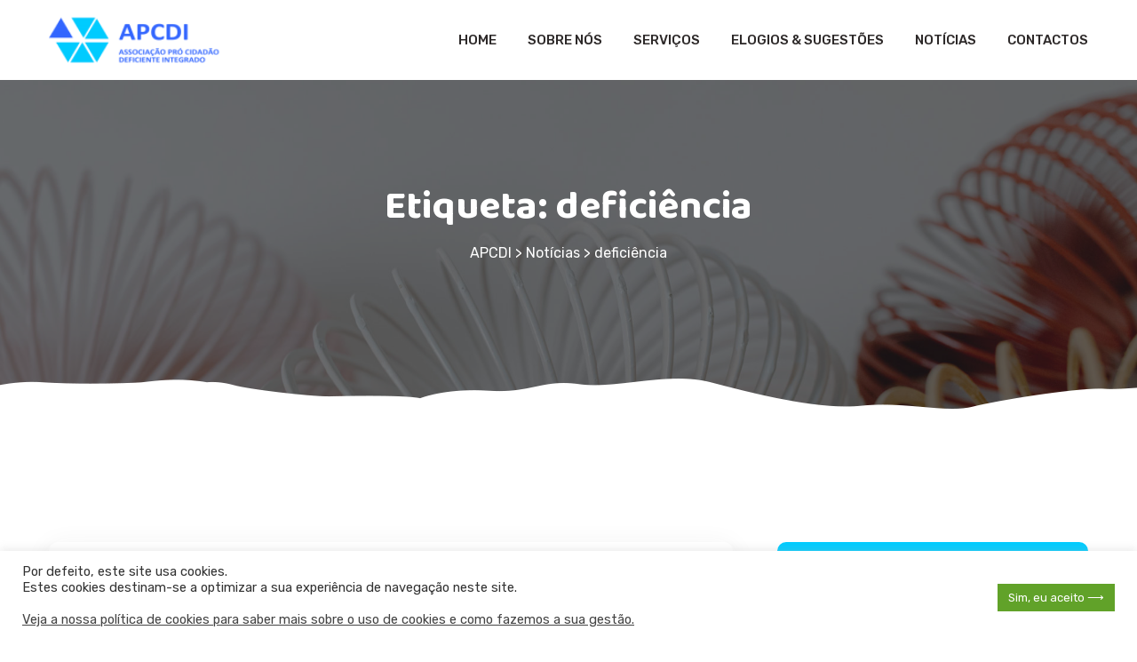

--- FILE ---
content_type: text/html; charset=UTF-8
request_url: https://apcdi.pt/tag/deficiencia/
body_size: 12023
content:
<!DOCTYPE html>
<html lang="pt-PT">

<head>
	<meta charset="UTF-8">
	<meta name="viewport" content="width=device-width, initial-scale=1.0">
	<title>deficiência &#8211; APCDI</title>
<meta name='robots' content='max-image-preview:large' />
<link rel='dns-prefetch' href='//fonts.googleapis.com' />
<link rel='dns-prefetch' href='//s.w.org' />
<link rel="alternate" type="application/rss+xml" title="APCDI &raquo; Feed" href="https://apcdi.pt/feed/" />
<link rel="alternate" type="application/rss+xml" title="APCDI &raquo; Feed de comentários" href="https://apcdi.pt/comments/feed/" />
<link rel="alternate" type="text/calendar" title="APCDI &raquo; Feed iCal" href="https://apcdi.pt/eventos/?ical=1" />
<link rel="alternate" type="application/rss+xml" title="Feed de etiquetas APCDI &raquo; deficiência" href="https://apcdi.pt/tag/deficiencia/feed/" />
		<script type="text/javascript">
			window._wpemojiSettings = {"baseUrl":"https:\/\/s.w.org\/images\/core\/emoji\/13.1.0\/72x72\/","ext":".png","svgUrl":"https:\/\/s.w.org\/images\/core\/emoji\/13.1.0\/svg\/","svgExt":".svg","source":{"concatemoji":"https:\/\/apcdi.pt\/wp-includes\/js\/wp-emoji-release.min.js?ver=5.8.10"}};
			!function(e,a,t){var n,r,o,i=a.createElement("canvas"),p=i.getContext&&i.getContext("2d");function s(e,t){var a=String.fromCharCode;p.clearRect(0,0,i.width,i.height),p.fillText(a.apply(this,e),0,0);e=i.toDataURL();return p.clearRect(0,0,i.width,i.height),p.fillText(a.apply(this,t),0,0),e===i.toDataURL()}function c(e){var t=a.createElement("script");t.src=e,t.defer=t.type="text/javascript",a.getElementsByTagName("head")[0].appendChild(t)}for(o=Array("flag","emoji"),t.supports={everything:!0,everythingExceptFlag:!0},r=0;r<o.length;r++)t.supports[o[r]]=function(e){if(!p||!p.fillText)return!1;switch(p.textBaseline="top",p.font="600 32px Arial",e){case"flag":return s([127987,65039,8205,9895,65039],[127987,65039,8203,9895,65039])?!1:!s([55356,56826,55356,56819],[55356,56826,8203,55356,56819])&&!s([55356,57332,56128,56423,56128,56418,56128,56421,56128,56430,56128,56423,56128,56447],[55356,57332,8203,56128,56423,8203,56128,56418,8203,56128,56421,8203,56128,56430,8203,56128,56423,8203,56128,56447]);case"emoji":return!s([10084,65039,8205,55357,56613],[10084,65039,8203,55357,56613])}return!1}(o[r]),t.supports.everything=t.supports.everything&&t.supports[o[r]],"flag"!==o[r]&&(t.supports.everythingExceptFlag=t.supports.everythingExceptFlag&&t.supports[o[r]]);t.supports.everythingExceptFlag=t.supports.everythingExceptFlag&&!t.supports.flag,t.DOMReady=!1,t.readyCallback=function(){t.DOMReady=!0},t.supports.everything||(n=function(){t.readyCallback()},a.addEventListener?(a.addEventListener("DOMContentLoaded",n,!1),e.addEventListener("load",n,!1)):(e.attachEvent("onload",n),a.attachEvent("onreadystatechange",function(){"complete"===a.readyState&&t.readyCallback()})),(n=t.source||{}).concatemoji?c(n.concatemoji):n.wpemoji&&n.twemoji&&(c(n.twemoji),c(n.wpemoji)))}(window,document,window._wpemojiSettings);
		</script>
		<style type="text/css">
img.wp-smiley,
img.emoji {
	display: inline !important;
	border: none !important;
	box-shadow: none !important;
	height: 1em !important;
	width: 1em !important;
	margin: 0 .07em !important;
	vertical-align: -0.1em !important;
	background: none !important;
	padding: 0 !important;
}
</style>
	<link rel='stylesheet' id='wp-block-library-css'  href='https://apcdi.pt/wp-includes/css/dist/block-library/style.min.css?ver=5.8.10' type='text/css' media='all' />
<link rel='stylesheet' id='contact-form-7-css'  href='https://apcdi.pt/wp-content/plugins/contact-form-7/includes/css/styles.css?ver=5.5.6' type='text/css' media='all' />
<link rel='stylesheet' id='cookie-law-info-css'  href='https://apcdi.pt/wp-content/plugins/cookie-law-info/public/css/cookie-law-info-public.css?ver=2.1.1' type='text/css' media='all' />
<link rel='stylesheet' id='cookie-law-info-gdpr-css'  href='https://apcdi.pt/wp-content/plugins/cookie-law-info/public/css/cookie-law-info-gdpr.css?ver=2.1.1' type='text/css' media='all' />
<link rel='stylesheet' id='lovecare-fonts-css'  href='https://fonts.googleapis.com/css?family=Rubik%3A100%2C200%2C300%2C400%2C500%2C600%2C700%2C800%2C900%7CBaloo+2%3A100%2C200%2C300%2C400%2C500%2C600%2C700%2C800%2C900' type='text/css' media='all' />
<link rel='stylesheet' id='animate-css'  href='https://apcdi.pt/wp-content/themes/lovecare/assets/css/animate.css?ver=1' type='text/css' media='all' />
<link rel='stylesheet' id='bootstrap-css'  href='https://apcdi.pt/wp-content/themes/lovecare/assets/css/bootstrap.min.css?ver=1' type='text/css' media='all' />
<link rel='stylesheet' id='bootstrap-datepicker-css'  href='https://apcdi.pt/wp-content/themes/lovecare/assets/css/bootstrap-datepicker.min.css?ver=1' type='text/css' media='all' />
<link rel='stylesheet' id='bootstrap-select-css'  href='https://apcdi.pt/wp-content/themes/lovecare/assets/css/bootstrap-select.min.css?ver=1' type='text/css' media='all' />
<link rel='stylesheet' id='fontawesome-all-css'  href='https://apcdi.pt/wp-content/themes/lovecare/assets/css/fontawesome-all.min.css?ver=1' type='text/css' media='all' />
<link rel='stylesheet' id='hover-min-css'  href='https://apcdi.pt/wp-content/themes/lovecare/assets/css/hover-min.css?ver=1' type='text/css' media='all' />
<link rel='stylesheet' id='swiper-css'  href='https://apcdi.pt/wp-content/themes/lovecare/assets/css/swiper.min.css?ver=1' type='text/css' media='all' />
<link rel='stylesheet' id='jquery-mcustomscrollbar-css'  href='https://apcdi.pt/wp-content/themes/lovecare/assets/css/jquery.mCustomScrollbar.min.css?ver=1' type='text/css' media='all' />
<link rel='stylesheet' id='magnific-popup-css'  href='https://apcdi.pt/wp-content/themes/lovecare/assets/css/magnific-popup.css?ver=1' type='text/css' media='all' />
<link rel='stylesheet' id='owl-carousel-css'  href='https://apcdi.pt/wp-content/themes/lovecare/assets/css/owl.carousel.min.css?ver=1' type='text/css' media='all' />
<link rel='stylesheet' id='owl-theme-css'  href='https://apcdi.pt/wp-content/themes/lovecare/assets/css/owl.theme.default.min.css?ver=1' type='text/css' media='all' />
<link rel='stylesheet' id='lovecare-icons-css'  href='https://apcdi.pt/wp-content/themes/lovecare/assets/css/love-care-icons.css?ver=1' type='text/css' media='all' />
<link rel='stylesheet' id='lovecare-style-two-css'  href='https://apcdi.pt/wp-content/themes/lovecare/assets/css/style-2.css?ver=1769142952' type='text/css' media='all' />
<link rel='stylesheet' id='lovecare-style-css'  href='https://apcdi.pt/wp-content/themes/lovecare/style.css?ver=1769142952' type='text/css' media='all' />
<style id='lovecare-style-inline-css' type='text/css'>
		body {
					}
		h1 {
					  
		}
		h2 {
					  
		}
		h3 {
					  
		}
		h4 {
					  
		}
		h5 {
					  
		}
		h6 {
					}
		

		:root {
			--thm-base: #1E73BE;
			--thm-primary: ;
		}
		.main-nav-one__inner-page .main-nav-one__logo::before {
			display:none;
		}

		
</style>
<link rel='stylesheet' id='lovecare-responsive-css'  href='https://apcdi.pt/wp-content/themes/lovecare/assets/css/responsive.css?ver=1769142952' type='text/css' media='all' />
<link rel='stylesheet' id='lovecare-theme-css'  href='https://apcdi.pt/wp-content/themes/lovecare/assets/css/lovecare-theme.css?ver=1769142952' type='text/css' media='all' />
<script type='text/javascript' src='https://apcdi.pt/wp-includes/js/jquery/jquery.min.js?ver=3.6.0' id='jquery-core-js'></script>
<script type='text/javascript' src='https://apcdi.pt/wp-includes/js/jquery/jquery-migrate.min.js?ver=3.3.2' id='jquery-migrate-js'></script>
<script type='text/javascript' id='cookie-law-info-js-extra'>
/* <![CDATA[ */
var Cli_Data = {"nn_cookie_ids":[],"cookielist":[],"non_necessary_cookies":[],"ccpaEnabled":"","ccpaRegionBased":"","ccpaBarEnabled":"","strictlyEnabled":["necessary","obligatoire"],"ccpaType":"gdpr","js_blocking":"1","custom_integration":"","triggerDomRefresh":"","secure_cookies":""};
var cli_cookiebar_settings = {"animate_speed_hide":"500","animate_speed_show":"500","background":"#FFF","border":"#b1a6a6c2","border_on":"","button_1_button_colour":"#61a229","button_1_button_hover":"#4e8221","button_1_link_colour":"#fff","button_1_as_button":"1","button_1_new_win":"","button_2_button_colour":"#333","button_2_button_hover":"#292929","button_2_link_colour":"#444","button_2_as_button":"","button_2_hidebar":"","button_3_button_colour":"#dedfe0","button_3_button_hover":"#b2b2b3","button_3_link_colour":"#333333","button_3_as_button":"1","button_3_new_win":"","button_4_button_colour":"#dedfe0","button_4_button_hover":"#b2b2b3","button_4_link_colour":"#333333","button_4_as_button":"1","button_7_button_colour":"#61a229","button_7_button_hover":"#4e8221","button_7_link_colour":"#fff","button_7_as_button":"1","button_7_new_win":"","font_family":"inherit","header_fix":"","notify_animate_hide":"1","notify_animate_show":"","notify_div_id":"#cookie-law-info-bar","notify_position_horizontal":"right","notify_position_vertical":"bottom","scroll_close":"","scroll_close_reload":"","accept_close_reload":"","reject_close_reload":"","showagain_tab":"","showagain_background":"#fff","showagain_border":"#000","showagain_div_id":"#cookie-law-info-again","showagain_x_position":"100px","text":"#333333","show_once_yn":"","show_once":"10000","logging_on":"","as_popup":"","popup_overlay":"1","bar_heading_text":"","cookie_bar_as":"banner","popup_showagain_position":"bottom-right","widget_position":"left"};
var log_object = {"ajax_url":"https:\/\/apcdi.pt\/wp-admin\/admin-ajax.php"};
/* ]]> */
</script>
<script type='text/javascript' src='https://apcdi.pt/wp-content/plugins/cookie-law-info/public/js/cookie-law-info-public.js?ver=2.1.1' id='cookie-law-info-js'></script>
<link rel="https://api.w.org/" href="https://apcdi.pt/wp-json/" /><link rel="alternate" type="application/json" href="https://apcdi.pt/wp-json/wp/v2/tags/37" /><link rel="EditURI" type="application/rsd+xml" title="RSD" href="https://apcdi.pt/xmlrpc.php?rsd" />
<link rel="wlwmanifest" type="application/wlwmanifest+xml" href="https://apcdi.pt/wp-includes/wlwmanifest.xml" /> 
<meta name="generator" content="WordPress 5.8.10" />
<meta name="generator" content="Redux 4.4.18" /><meta name="tec-api-version" content="v1"><meta name="tec-api-origin" content="https://apcdi.pt"><link rel="alternate" href="https://apcdi.pt/wp-json/tribe/events/v1/events/?tags=deficiencia" /><link rel="icon" href="https://apcdi.pt/wp-content/uploads/2020/10/logotipo117x100-80x80.png" sizes="32x32" />
<link rel="icon" href="https://apcdi.pt/wp-content/uploads/2020/10/logotipo117x100.png" sizes="192x192" />
<link rel="apple-touch-icon" href="https://apcdi.pt/wp-content/uploads/2020/10/logotipo117x100.png" />
<meta name="msapplication-TileImage" content="https://apcdi.pt/wp-content/uploads/2020/10/logotipo117x100.png" />
		<style type="text/css" id="wp-custom-css">
			video {
  width: 100%;
  height: 300px;
}
blog-one__meta list-unstyled{display:none!important;}		</style>
		<style id="lovecare_options-dynamic-css" title="dynamic-css" class="redux-options-output">.blog-breadcrumb{background-image:url('http://apcdi.pt/wp-content/uploads/2021/05/cta-bg3.jpg');}.blog-single-breadcrumb{background-image:url('http://apcdi.pt/wp-content/uploads/2021/05/cta-bg5.jpg');}</style></head>
<body class="archive tag tag-deficiencia tag-37 wp-custom-logo tribe-no-js  elementor-default elementor-kit-10">
		<div class="page-wrapper">
				<nav class="main-nav-one stricky header-one-rifat ">
			<div class="container">
				<div class="inner-container">
					<div class="logo-box">
							
					
																						<a href="https://apcdi.pt/">
											<img src="https://apcdi.pt/wp-content/uploads/2020/06/dark-logo-1-1-1-e1622478310576.png" alt="Logo" title="APCDI">
										</a>
																					<a href="#" class="side-menu__toggler"><i class="fa fa-bars"></i></a>
					</div><!-- /.logo-box -->
										<div class="main-nav__main-navigation no-button  ri-fat-no-class">
														<ul id="menu-menu" class="main-nav__navigation-box"><li id="menu-item-1391" class="menu-item menu-item-type-post_type menu-item-object-page menu-item-home menu-item-1391"><a href="https://apcdi.pt/">Home</a></li>
<li id="menu-item-1392" class="menu-item menu-item-type-post_type menu-item-object-page menu-item-1392"><a href="https://apcdi.pt/about/">Sobre  Nós</a></li>
<li id="menu-item-1393" class="menu-item menu-item-type-post_type menu-item-object-page menu-item-1393"><a href="https://apcdi.pt/services/">Serviços</a></li>
<li id="menu-item-2815" class="menu-item menu-item-type-post_type menu-item-object-page menu-item-2815"><a href="https://apcdi.pt/elegios-sugestoes/">Elogios &amp; Sugestões</a></li>
<li id="menu-item-2926" class="menu-item menu-item-type-post_type menu-item-object-page current_page_parent menu-item-2926"><a href="https://apcdi.pt/?page_id=288">Notícias</a></li>
<li id="menu-item-1394" class="menu-item menu-item-type-post_type menu-item-object-page menu-item-1394"><a href="https://apcdi.pt/contactos/">Contactos</a></li>
</ul>												</div>
										
				</div>
			</div>
		</nav>													<section class="page-header blog-breadcrumb ">
					<div class="container">
						<h2>Etiqueta: <span>deficiência</span></h2>
														<!-- Breadcrumb NavXT 7.4.1 -->
<span property="itemListElement" typeof="ListItem"><a property="item" typeof="WebPage" title="Go to APCDI." href="https://apcdi.pt" class="home" ><span property="name">APCDI</span></a><meta property="position" content="1"></span> &gt; <span property="itemListElement" typeof="ListItem"><a property="item" typeof="WebPage" title="Go to Notícias." href="https://apcdi.pt/?page_id=288" class="post-root post post-post" ><span property="name">Notícias</span></a><meta property="position" content="2"></span> &gt; <span property="itemListElement" typeof="ListItem"><span property="name" class="archive taxonomy post_tag current-item">deficiência</span><meta property="url" content="https://apcdi.pt/tag/deficiencia/"><meta property="position" content="3"></span>													<!-- /.list-unstyled -->
					</div><!-- /.container -->
				</section>
							

<section class="blog-standard ">
    <div class="container">
        <div class="row">
            <div class="col-lg-8 ">
                <div class="row">
                    <div class="col-lg-12 ">
	<div id="post-3389" class="post-3389 post type-post status-publish format-standard has-post-thumbnail hentry category-atividades-no-exterior tag-algarve tag-deficiencia tag-ferias">
		<div class="blog-one__single">
										<div class="blog-one__image">
					<img width="770" height="470" src="https://apcdi.pt/wp-content/uploads/2022/09/IMG_20220702_180422-scaled-e1662383982621-770x470.jpg" class="attachment-post-thumbnail size-post-thumbnail wp-post-image" alt="" loading="lazy" />					<a href="https://apcdi.pt/utentes-dos-lares-residenciais-da-associacao-pro-cidadao-deficiente-integrado-foram-de-ferias-para-o-algarve-em-unidade-hoteleira/"><i class="fal fa-plus"></i></a>
				</div>
						<div class="blog-one__content">
				<div class="blog-one__content-cat">
					<a href="https://apcdi.pt/category/atividades-no-exterior/" rel="category tag">Atividades no Exterior</a>				</div>
				<h3 class="entry-title"><a href="https://apcdi.pt/utentes-dos-lares-residenciais-da-associacao-pro-cidadao-deficiente-integrado-foram-de-ferias-para-o-algarve-em-unidade-hoteleira/" rel="bookmark">Utentes dos Lares Residenciais da APCDI foram de férias para o Algarve</a></h3>				
				<ul class="blog-one__meta list-unstyled">
					<li>By   <a class="url fn n" href="https://apcdi.pt/author/apcdi/">APCDI Associação Pró Cidadão Deficiente Integrado</a> </li>
					<li><a href="https://apcdi.pt/utentes-dos-lares-residenciais-da-associacao-pro-cidadao-deficiente-integrado-foram-de-ferias-para-o-algarve-em-unidade-hoteleira/" rel="bookmark"><time class="updated" datetime="2022-09-05T13:24:36+00:00">5 de Setembro, 2022</time></a></li>
				</ul>
															<p>No passado dia 2 de julho, um grupo de 14 utentes e 6 colaboradores da APCDI foram passar 6 dias a uma [&hellip;]</p>
																	<a href="https://apcdi.pt/utentes-dos-lares-residenciais-da-associacao-pro-cidadao-deficiente-integrado-foram-de-ferias-para-o-algarve-em-unidade-hoteleira/" class="thm-btn blog-one__read-more">Saber mais</a>
			</div>
		</div>
	</div>
</div>

	                </div>
                            </div>
                            <div class="col-lg-4">
                    <div class="sidebar">
                        <div id="search-2" class="sidebar__single widget_search"><form action="https://apcdi.pt/" class="sidebar__search-form">
    <input type="text" placeholder="Search" name="s">
    <button type="submit"><i class="fas fa-search"></i></button>
</form>																						</div>
		<div id="recent-posts-2" class="sidebar__single widget_recent_entries">
		<div class="widget-title"><h3 class="sidebar__title">Artigos recentes</h3></div>
		<ul>
											<li>
					<a href="https://apcdi.pt/apcdi-qualidade-erpi/">APCDI QUALIDADE ERPI</a>
									</li>
											<li>
					<a href="https://apcdi.pt/roupas-de-sever-ja-esta-em-funcionamento/">Roupas de SeVer &#8211; Já está em funcionamento!</a>
									</li>
											<li>
					<a href="https://apcdi.pt/roupas-de-sever/">“Roupas de SeVer”</a>
									</li>
											<li>
					<a href="https://apcdi.pt/utentes-dos-lares-residenciais-da-associacao-pro-cidadao-deficiente-integrado-foram-de-ferias-para-o-algarve-em-unidade-hoteleira/">Utentes dos Lares Residenciais da APCDI foram de férias para o Algarve</a>
									</li>
											<li>
					<a href="https://apcdi.pt/projeto-agilidades/">Projeto Agilidades</a>
									</li>
					</ul>

		</div><div id="categories-2" class="sidebar__single widget_categories"><div class="widget-title"><h3 class="sidebar__title">Categorias</h3></div>
			<ul>
					<li class="cat-item cat-item-4"><a href="https://apcdi.pt/category/atividades-no-exterior/">Atividades no Exterior</a>
</li>
	<li class="cat-item cat-item-5"><a href="https://apcdi.pt/category/formacao-workshop/">Formação &amp; Workshop</a>
</li>
	<li class="cat-item cat-item-46"><a href="https://apcdi.pt/category/projetos/">Projetos</a>
</li>
			</ul>

			</div>                    </div>
                </div>
                    </div>
    </div><!-- /.container -->
</section>

<footer class="site-footer">
                                   
            		<div data-elementor-type="page" data-elementor-id="1156" class="elementor elementor-1156">
						<div class="elementor-inner">
				<div class="elementor-section-wrap">
									<section class="elementor-section elementor-top-section elementor-element elementor-element-79b53e0 elementor-section-stretched elementor-section-boxed elementor-section-height-default elementor-section-height-default" data-id="79b53e0" data-element_type="section" data-settings="{&quot;stretch_section&quot;:&quot;section-stretched&quot;,&quot;background_background&quot;:&quot;classic&quot;}">
						<div class="elementor-container elementor-column-gap-default">
							<div class="elementor-row">
					<div class="elementor-column elementor-col-33 elementor-top-column elementor-element elementor-element-59e0936" data-id="59e0936" data-element_type="column">
			<div class="elementor-column-wrap elementor-element-populated">
							<div class="elementor-widget-wrap">
						<div class="elementor-element elementor-element-7c4fef0 elementor-widget elementor-widget-contacts" data-id="7c4fef0" data-element_type="widget" data-widget_type="contacts.default">
				<div class="elementor-widget-container">
			 <div class="footer-widget footer-widget__contact">
								<h3 class="footer-widget__title">Associação</h3><!-- /.footer-widget__title -->
								<p>A APCDI - Associação Pró Cidadão Deficiente Integrado é uma associação de âmbito local, com sede em Pessegueiro do Vouga, concelho de Sever do Vouga. Foi constituída em 25 de setembro de 1984, inicialmente com a designação de “Associação de Pais de Crianças Deficientes Integradas do concelho de Sever do Vouga”.</p>							</div> 
									</div>
				</div>
				<div class="elementor-element elementor-element-7ddcef5 elementor-widget elementor-widget-contacts" data-id="7ddcef5" data-element_type="widget" data-widget_type="contacts.default">
				<div class="elementor-widget-container">
			 <div class="footer-widget footer-widget__contact">
								<h3 class="footer-widget__title"></h3><!-- /.footer-widget__title -->
								<p>Apresente uma reclamação, um elogio ou uma sugestão no livro de reclamações à sua disposição nas nossas instalações ou no  livro de reclamações eletrónico. </p><p>
<a href="https://www.livroreclamacoes.pt/inicio/reclamacao" target="_blank"><img src="https://apcdi.pt/wp-content/uploads/2021/08/livroreclamacoes.png"></a>
</p>							</div> 
									</div>
				</div>
				<div class="elementor-element elementor-element-e986451 elementor-widget elementor-widget-contacts" data-id="e986451" data-element_type="widget" data-widget_type="contacts.default">
				<div class="elementor-widget-container">
			 <div class="footer-widget footer-widget__contact">
								<h3 class="footer-widget__title"></h3><!-- /.footer-widget__title -->
								<p>Acesse ao nosso canal de denúncias, através do seguinte link: </p><p>
<span style="color:#1E73BE"><a href="https://apcdi.workky.com/portal-denuncias" target="_blank">Canal de Denúncias APCDI</a></span>
</p>							</div> 
									</div>
				</div>
						</div>
					</div>
		</div>
				<div class="elementor-column elementor-col-33 elementor-top-column elementor-element elementor-element-2f9de0a" data-id="2f9de0a" data-element_type="column">
			<div class="elementor-column-wrap elementor-element-populated">
							<div class="elementor-widget-wrap">
						<div class="elementor-element elementor-element-8fe088c elementor-widget elementor-widget-menu_list" data-id="8fe088c" data-element_type="widget" data-widget_type="menu_list.default">
				<div class="elementor-widget-container">
			 <div class="footer-widget footer-widget__links">
								<h3 class="footer-widget__title">Menu</h3><!-- /.footer-widget__title -->
								<ul class="list-unstyled footer-widget__links-list">
																			 <li><a href="apcdi.pt">Home</a></li> 
																				 <li><a href="/about/">Sobre APCDI</a></li> 
																				 <li><a href="/servicos/">Serviços</a></li> 
																				 <li><a href="https://apcdi.pt/elegios-sugestoes/">Elogios & Sugestões</a></li> 
																				 <li><a href="https://apcdi.pt/noticias">Notícias</a></li> 
																				 <li><a href="https://apcdi.pt/contactos/">Contactos</a></li> 
																				 <li><a href="https://apcdi.pt/documentos-institucionais/">Documentos Institucionais</a></li> 
																			 
									
								</ul><!-- /.list-unstyled footer-widget__links-list -->
							</div> 
									</div>
				</div>
						</div>
					</div>
		</div>
				<div class="elementor-column elementor-col-33 elementor-top-column elementor-element elementor-element-ed1cd01" data-id="ed1cd01" data-element_type="column">
			<div class="elementor-column-wrap elementor-element-populated">
							<div class="elementor-widget-wrap">
						<div class="elementor-element elementor-element-bd664d1 elementor-widget elementor-widget-contacts" data-id="bd664d1" data-element_type="widget" data-widget_type="contacts.default">
				<div class="elementor-widget-container">
			 <div class="footer-widget footer-widget__contact">
								<h3 class="footer-widget__title">Contactos</h3><!-- /.footer-widget__title -->
								Email: <a href="mailto:apcdi@sapo.pt">apcdi@sapo.pt</a></br> </br>            
<span style="color:#1E73BE">Edifício Nogueira</span><br>
Rua Srª do Rosário, n.º 544, 3740-123, Pessegueiro do Vouga
 </br>
Tel.:<a href="tel:+351234 590 280"> 234 590 280</a></br>
</br>
<span style="color:#1E73BE">Edifício Sobral (Sede)</span><br>
Rua da APCDI, n.º 317, 3740-133,</br> Pessegueiro do Vouga</br>
Tel.:<a href="tel:+351234555926"> 234 555 926</a></br></br>
<span style="color:#1E73BE">Edifício Cruzeiro</span><br>Av. S. Martinho, n.º 63, 3740-116 </br>Pessegueiro do Vouga</br>
Tel.: <a href="tel:+351234591401">234 591 401</a></br>



							</div> 
									</div>
				</div>
						</div>
					</div>
		</div>
								</div>
					</div>
		</section>
				<section class="elementor-section elementor-top-section elementor-element elementor-element-5e71bb4 elementor-section-boxed elementor-section-height-default elementor-section-height-default" data-id="5e71bb4" data-element_type="section">
						<div class="elementor-container elementor-column-gap-default">
							<div class="elementor-row">
					<div class="elementor-column elementor-col-100 elementor-top-column elementor-element elementor-element-5598a61" data-id="5598a61" data-element_type="column">
			<div class="elementor-column-wrap">
							<div class="elementor-widget-wrap">
								</div>
					</div>
		</div>
								</div>
					</div>
		</section>
									</div>
			</div>
					</div>
		
            <div class="site-footer__bottom">
                <div class="container">
                <p>
                APCDI 2020 Todos os Direitos Reservados.	
                </p>
                   

				                     <ul class="list-unstyled site-footer__menu">
                     <li><a href="https://apcdi.pt/politica-privacidade/">Politica de Privacidade</a></li>
  <li><a href="https://pt-pt.facebook.com/apcdi.associacao/" target="_blank"><i class="fab fa-facebook-f"></i></a></li>
                               </ul><!-- /.site-footer__menu -->
                                    </div><!-- /.container -->
            </div><!-- /.site-footer__bottom -->
        </footer>
        </div><!-- /.page-wrapper -->
        <a href="#" data-target="html" class="scroll-to-target scroll-to-top"><i class="fa fa-angle-up"></i></a>

<div class="side-menu__block">

                    
    <a href="#" class="side-menu__toggler side-menu__close-btn"><i class="fa fa-times"></i>
        <!-- /.fa fa-close --></a>

    <div class="side-menu__block-overlay custom-cursor__overlay">
        <div class="cursor"></div>
        <div class="cursor-follower"></div>
    </div><!-- /.side-menu__block-overlay -->
    <div class="side-menu__block-inner ">

                        <a href="https://apcdi.pt/" class="side-menu__logo"><img src="https://apcdi.pt/wp-content/uploads/2020/10/logo_horizontal200x96.png" alt="Footer Logo" width="190"></a>
		       
        <nav class="mobile-nav__container">
            <!-- content is loading via js -->
        </nav>
        <p class="side-menu__block__copy">
            APCDI 2020 Todos os Direitos Reservados.	
        </p>
        <p class="side-menu__block__copy"></p>

            
    </div><!-- /.side-menu__block-inner -->
</div><!-- /.side-menu__block -->
<!--googleoff: all--><div id="cookie-law-info-bar" data-nosnippet="true"><span><div class="cli-bar-container cli-style-v2"><div class="cli-bar-message">Por defeito, este site usa cookies.<br />
Estes cookies destinam-se a optimizar a sua experiência de navegação neste site.<br />
<br /><a href="https://apcdi.pt/politica-privacidade/" id="CONSTANT_OPEN_URL" target="_blank" class="cli-plugin-main-link" style="display:inline-block">Veja a nossa política de cookies para saber mais sobre o uso de cookies e como fazemos a sua gestão.</a></div><a id="wt-cli-accept-all-btn" role='button' data-cli_action="accept_all" class="wt-cli-element medium cli-plugin-button wt-cli-accept-all-btn cookie_action_close_header cli_action_button">Sim, eu aceito ⟶</a></div></div></span></div><div id="cookie-law-info-again" style="display:none" data-nosnippet="true"><span id="cookie_hdr_showagain">Manage consent</span></div><div class="cli-modal" data-nosnippet="true" id="cliSettingsPopup" tabindex="-1" role="dialog" aria-labelledby="cliSettingsPopup" aria-hidden="true">
  <div class="cli-modal-dialog" role="document">
	<div class="cli-modal-content cli-bar-popup">
		  <button type="button" class="cli-modal-close" id="cliModalClose">
			<svg class="" viewBox="0 0 24 24"><path d="M19 6.41l-1.41-1.41-5.59 5.59-5.59-5.59-1.41 1.41 5.59 5.59-5.59 5.59 1.41 1.41 5.59-5.59 5.59 5.59 1.41-1.41-5.59-5.59z"></path><path d="M0 0h24v24h-24z" fill="none"></path></svg>
			<span class="wt-cli-sr-only">Fechar</span>
		  </button>
		  <div class="cli-modal-body">
			<div class="cli-container-fluid cli-tab-container">
	<div class="cli-row">
		<div class="cli-col-12 cli-align-items-stretch cli-px-0">
			<div class="cli-privacy-overview">
				<h4>Privacy Overview</h4>				<div class="cli-privacy-content">
					<div class="cli-privacy-content-text">This website uses cookies to improve your experience while you navigate through the website. Out of these, the cookies that are categorized as necessary are stored on your browser as they are essential for the working of basic functionalities of the website. We also use third-party cookies that help us analyze and understand how you use this website. These cookies will be stored in your browser only with your consent. You also have the option to opt-out of these cookies. But opting out of some of these cookies may affect your browsing experience.</div>
				</div>
				<a class="cli-privacy-readmore" aria-label="Mostrar mais" role="button" data-readmore-text="Mostrar mais" data-readless-text="Mostrar menos"></a>			</div>
		</div>
		<div class="cli-col-12 cli-align-items-stretch cli-px-0 cli-tab-section-container">
												<div class="cli-tab-section">
						<div class="cli-tab-header">
							<a role="button" tabindex="0" class="cli-nav-link cli-settings-mobile" data-target="necessary" data-toggle="cli-toggle-tab">
								Necessary							</a>
															<div class="wt-cli-necessary-checkbox">
									<input type="checkbox" class="cli-user-preference-checkbox"  id="wt-cli-checkbox-necessary" data-id="checkbox-necessary" checked="checked"  />
									<label class="form-check-label" for="wt-cli-checkbox-necessary">Necessary</label>
								</div>
								<span class="cli-necessary-caption">Sempre activado</span>
													</div>
						<div class="cli-tab-content">
							<div class="cli-tab-pane cli-fade" data-id="necessary">
								<div class="wt-cli-cookie-description">
									Necessary cookies are absolutely essential for the website to function properly. These cookies ensure basic functionalities and security features of the website, anonymously.
<table class="cookielawinfo-row-cat-table cookielawinfo-winter"><thead><tr><th class="cookielawinfo-column-1">Cookie</th><th class="cookielawinfo-column-3">Duração</th><th class="cookielawinfo-column-4">Descrição</th></tr></thead><tbody><tr class="cookielawinfo-row"><td class="cookielawinfo-column-1">cookielawinfo-checkbox-analytics</td><td class="cookielawinfo-column-3">11 months</td><td class="cookielawinfo-column-4">This cookie is set by GDPR Cookie Consent plugin. The cookie is used to store the user consent for the cookies in the category "Analytics".</td></tr><tr class="cookielawinfo-row"><td class="cookielawinfo-column-1">cookielawinfo-checkbox-functional</td><td class="cookielawinfo-column-3">11 months</td><td class="cookielawinfo-column-4">The cookie is set by GDPR cookie consent to record the user consent for the cookies in the category "Functional".</td></tr><tr class="cookielawinfo-row"><td class="cookielawinfo-column-1">cookielawinfo-checkbox-necessary</td><td class="cookielawinfo-column-3">11 months</td><td class="cookielawinfo-column-4">This cookie is set by GDPR Cookie Consent plugin. The cookies is used to store the user consent for the cookies in the category "Necessary".</td></tr><tr class="cookielawinfo-row"><td class="cookielawinfo-column-1">cookielawinfo-checkbox-others</td><td class="cookielawinfo-column-3">11 months</td><td class="cookielawinfo-column-4">This cookie is set by GDPR Cookie Consent plugin. The cookie is used to store the user consent for the cookies in the category "Other.</td></tr><tr class="cookielawinfo-row"><td class="cookielawinfo-column-1">cookielawinfo-checkbox-performance</td><td class="cookielawinfo-column-3">11 months</td><td class="cookielawinfo-column-4">This cookie is set by GDPR Cookie Consent plugin. The cookie is used to store the user consent for the cookies in the category "Performance".</td></tr><tr class="cookielawinfo-row"><td class="cookielawinfo-column-1">viewed_cookie_policy</td><td class="cookielawinfo-column-3">11 months</td><td class="cookielawinfo-column-4">The cookie is set by the GDPR Cookie Consent plugin and is used to store whether or not user has consented to the use of cookies. It does not store any personal data.</td></tr></tbody></table>								</div>
							</div>
						</div>
					</div>
																	<div class="cli-tab-section">
						<div class="cli-tab-header">
							<a role="button" tabindex="0" class="cli-nav-link cli-settings-mobile" data-target="functional" data-toggle="cli-toggle-tab">
								Functional							</a>
															<div class="cli-switch">
									<input type="checkbox" id="wt-cli-checkbox-functional" class="cli-user-preference-checkbox"  data-id="checkbox-functional" />
									<label for="wt-cli-checkbox-functional" class="cli-slider" data-cli-enable="Activado" data-cli-disable="Desactivado"><span class="wt-cli-sr-only">Functional</span></label>
								</div>
													</div>
						<div class="cli-tab-content">
							<div class="cli-tab-pane cli-fade" data-id="functional">
								<div class="wt-cli-cookie-description">
									Functional cookies help to perform certain functionalities like sharing the content of the website on social media platforms, collect feedbacks, and other third-party features.
								</div>
							</div>
						</div>
					</div>
																	<div class="cli-tab-section">
						<div class="cli-tab-header">
							<a role="button" tabindex="0" class="cli-nav-link cli-settings-mobile" data-target="performance" data-toggle="cli-toggle-tab">
								Performance							</a>
															<div class="cli-switch">
									<input type="checkbox" id="wt-cli-checkbox-performance" class="cli-user-preference-checkbox"  data-id="checkbox-performance" />
									<label for="wt-cli-checkbox-performance" class="cli-slider" data-cli-enable="Activado" data-cli-disable="Desactivado"><span class="wt-cli-sr-only">Performance</span></label>
								</div>
													</div>
						<div class="cli-tab-content">
							<div class="cli-tab-pane cli-fade" data-id="performance">
								<div class="wt-cli-cookie-description">
									Performance cookies are used to understand and analyze the key performance indexes of the website which helps in delivering a better user experience for the visitors.
								</div>
							</div>
						</div>
					</div>
																	<div class="cli-tab-section">
						<div class="cli-tab-header">
							<a role="button" tabindex="0" class="cli-nav-link cli-settings-mobile" data-target="analytics" data-toggle="cli-toggle-tab">
								Analytics							</a>
															<div class="cli-switch">
									<input type="checkbox" id="wt-cli-checkbox-analytics" class="cli-user-preference-checkbox"  data-id="checkbox-analytics" />
									<label for="wt-cli-checkbox-analytics" class="cli-slider" data-cli-enable="Activado" data-cli-disable="Desactivado"><span class="wt-cli-sr-only">Analytics</span></label>
								</div>
													</div>
						<div class="cli-tab-content">
							<div class="cli-tab-pane cli-fade" data-id="analytics">
								<div class="wt-cli-cookie-description">
									Analytical cookies are used to understand how visitors interact with the website. These cookies help provide information on metrics the number of visitors, bounce rate, traffic source, etc.
								</div>
							</div>
						</div>
					</div>
																	<div class="cli-tab-section">
						<div class="cli-tab-header">
							<a role="button" tabindex="0" class="cli-nav-link cli-settings-mobile" data-target="advertisement" data-toggle="cli-toggle-tab">
								Advertisement							</a>
															<div class="cli-switch">
									<input type="checkbox" id="wt-cli-checkbox-advertisement" class="cli-user-preference-checkbox"  data-id="checkbox-advertisement" />
									<label for="wt-cli-checkbox-advertisement" class="cli-slider" data-cli-enable="Activado" data-cli-disable="Desactivado"><span class="wt-cli-sr-only">Advertisement</span></label>
								</div>
													</div>
						<div class="cli-tab-content">
							<div class="cli-tab-pane cli-fade" data-id="advertisement">
								<div class="wt-cli-cookie-description">
									Advertisement cookies are used to provide visitors with relevant ads and marketing campaigns. These cookies track visitors across websites and collect information to provide customized ads.
								</div>
							</div>
						</div>
					</div>
																	<div class="cli-tab-section">
						<div class="cli-tab-header">
							<a role="button" tabindex="0" class="cli-nav-link cli-settings-mobile" data-target="others" data-toggle="cli-toggle-tab">
								Others							</a>
															<div class="cli-switch">
									<input type="checkbox" id="wt-cli-checkbox-others" class="cli-user-preference-checkbox"  data-id="checkbox-others" />
									<label for="wt-cli-checkbox-others" class="cli-slider" data-cli-enable="Activado" data-cli-disable="Desactivado"><span class="wt-cli-sr-only">Others</span></label>
								</div>
													</div>
						<div class="cli-tab-content">
							<div class="cli-tab-pane cli-fade" data-id="others">
								<div class="wt-cli-cookie-description">
									Other uncategorized cookies are those that are being analyzed and have not been classified into a category as yet.
								</div>
							</div>
						</div>
					</div>
										</div>
	</div>
</div>
		  </div>
		  <div class="cli-modal-footer">
			<div class="wt-cli-element cli-container-fluid cli-tab-container">
				<div class="cli-row">
					<div class="cli-col-12 cli-align-items-stretch cli-px-0">
						<div class="cli-tab-footer wt-cli-privacy-overview-actions">
						
															<a id="wt-cli-privacy-save-btn" role="button" tabindex="0" data-cli-action="accept" class="wt-cli-privacy-btn cli_setting_save_button wt-cli-privacy-accept-btn cli-btn">GUARDAR E ACEITAR</a>
													</div>
						
					</div>
				</div>
			</div>
		</div>
	</div>
  </div>
</div>
<div class="cli-modal-backdrop cli-fade cli-settings-overlay"></div>
<div class="cli-modal-backdrop cli-fade cli-popupbar-overlay"></div>
<!--googleon: all-->		<script>
		( function ( body ) {
			'use strict';
			body.className = body.className.replace( /\btribe-no-js\b/, 'tribe-js' );
		} )( document.body );
		</script>
		<script> /* <![CDATA[ */var tribe_l10n_datatables = {"aria":{"sort_ascending":": activar para ordena\u00e7\u00e3o ascendente da coluna","sort_descending":": activar para ordena\u00e7\u00e3o descendente da coluna"},"length_menu":"Mostrar entradas de _MENU_","empty_table":"Nenhum dado dispon\u00edvel na tabela","info":"A mostrar _START_ a _END_ do total de _TOTAL_ entradas","info_empty":"A mostrar 0 a 0 do total de 0 entradas","info_filtered":"(filtrado do total _MAX_ entradas)","zero_records":"N\u00e3o foram encontrados registos correspondentes","search":"Pesquisar:","all_selected_text":"Todos os itens nesta p\u00e1gina foram seleccionados","select_all_link":"Seleccionar todas as p\u00e1ginas","clear_selection":"Limpar selec\u00e7\u00e3o","pagination":{"all":"Todos","next":"Seguinte","previous":"Anterior"},"select":{"rows":{"0":"","_":": %d linhas seleccionadas","1":": 1 linha seleccionada"}},"datepicker":{"dayNames":["Domingo","Segunda-feira","Ter\u00e7a-feira","Quarta-feira","Quinta-feira","Sexta-feira","S\u00e1bado"],"dayNamesShort":["Dom","Seg","Ter","Qua","Qui","Sex","S\u00e1b"],"dayNamesMin":["D","S","T","Q","Q","S","S"],"monthNames":["Janeiro","Fevereiro","Mar\u00e7o","Abril","Maio","Junho","Julho","Agosto","Setembro","Outubro","Novembro","Dezembro"],"monthNamesShort":["Janeiro","Fevereiro","Mar\u00e7o","Abril","Maio","Junho","Julho","Agosto","Setembro","Outubro","Novembro","Dezembro"],"monthNamesMin":["Jan","Fev","Mar","Abr","Mai","Jun","Jul","Ago","Set","Out","Nov","Dez"],"nextText":"Seguinte","prevText":"Anterior","currentText":"Hoje","closeText":"Conclu\u00eddo","today":"Hoje","clear":"Clear"}};/* ]]> */ </script><link rel='stylesheet' id='elementor-frontend-legacy-css'  href='https://apcdi.pt/wp-content/plugins/elementor/assets/css/frontend-legacy.min.css?ver=3.7.8' type='text/css' media='all' />
<link rel='stylesheet' id='elementor-frontend-css'  href='https://apcdi.pt/wp-content/plugins/elementor/assets/css/frontend.min.css?ver=3.7.8' type='text/css' media='all' />
<link rel='stylesheet' id='elementor-post-1156-css'  href='https://apcdi.pt/wp-content/uploads/elementor/css/post-1156.css?ver=1739459666' type='text/css' media='all' />
<link rel='stylesheet' id='cookie-law-info-table-css'  href='https://apcdi.pt/wp-content/plugins/cookie-law-info/public/css/cookie-law-info-table.css?ver=2.1.1' type='text/css' media='all' />
<link rel='stylesheet' id='elementor-icons-css'  href='https://apcdi.pt/wp-content/plugins/elementor/assets/lib/eicons/css/elementor-icons.min.css?ver=5.16.0' type='text/css' media='all' />
<link rel='stylesheet' id='elementor-post-10-css'  href='https://apcdi.pt/wp-content/uploads/elementor/css/post-10.css?ver=1665697195' type='text/css' media='all' />
<link rel='stylesheet' id='elementor-global-css'  href='https://apcdi.pt/wp-content/uploads/elementor/css/global.css?ver=1665697170' type='text/css' media='all' />
<link rel='stylesheet' id='e-animations-css'  href='https://apcdi.pt/wp-content/plugins/elementor/assets/lib/animations/animations.min.css?ver=3.7.8' type='text/css' media='all' />
<link rel='stylesheet' id='google-fonts-1-css'  href='https://fonts.googleapis.com/css?family=Roboto%3A100%2C100italic%2C200%2C200italic%2C300%2C300italic%2C400%2C400italic%2C500%2C500italic%2C600%2C600italic%2C700%2C700italic%2C800%2C800italic%2C900%2C900italic%7CRoboto+Slab%3A100%2C100italic%2C200%2C200italic%2C300%2C300italic%2C400%2C400italic%2C500%2C500italic%2C600%2C600italic%2C700%2C700italic%2C800%2C800italic%2C900%2C900italic&#038;display=auto&#038;ver=5.8.10' type='text/css' media='all' />
<script type='text/javascript' src='https://apcdi.pt/wp-includes/js/dist/vendor/regenerator-runtime.min.js?ver=0.13.7' id='regenerator-runtime-js'></script>
<script type='text/javascript' src='https://apcdi.pt/wp-includes/js/dist/vendor/wp-polyfill.min.js?ver=3.15.0' id='wp-polyfill-js'></script>
<script type='text/javascript' id='contact-form-7-js-extra'>
/* <![CDATA[ */
var wpcf7 = {"api":{"root":"https:\/\/apcdi.pt\/wp-json\/","namespace":"contact-form-7\/v1"}};
/* ]]> */
</script>
<script type='text/javascript' src='https://apcdi.pt/wp-content/plugins/contact-form-7/includes/js/index.js?ver=5.5.6' id='contact-form-7-js'></script>
<script type='text/javascript' src='https://apcdi.pt/wp-content/themes/lovecare/assets/js/bootstrap.bundle.min.js?ver=5.8.10' id='bootstrap-bundle-js'></script>
<script type='text/javascript' src='https://apcdi.pt/wp-content/themes/lovecare/assets/js/bootstrap-datepicker.min.js?ver=5.8.10' id='bootstrap-datepicker-js'></script>
<script type='text/javascript' src='https://apcdi.pt/wp-content/themes/lovecare/assets/js/bootstrap-select.min.js?ver=5.8.10' id='bootstrap-select-js'></script>
<script type='text/javascript' src='https://apcdi.pt/wp-content/themes/lovecare/assets/js/isotope.js?ver=5.8.10' id='isotope-js'></script>
<script type='text/javascript' src='https://apcdi.pt/wp-content/themes/lovecare/assets/js/waypoints.min.js?ver=5.8.10' id='waypoints-js'></script>
<script type='text/javascript' src='https://apcdi.pt/wp-content/themes/lovecare/assets/js/jquery.counterup.min.js?ver=5.8.10' id='jquery-counterup-js'></script>
<script type='text/javascript' src='https://apcdi.pt/wp-content/themes/lovecare/assets/js/jquery.magnific-popup.min.js?ver=5.8.10' id='jquery-magnific-popup-js'></script>
<script type='text/javascript' src='https://apcdi.pt/wp-content/themes/lovecare/assets/js/jquery.mCustomScrollbar.concat.min.js?ver=5.8.10' id='jquery-mcustom-scrollbar-js'></script>
<script type='text/javascript' src='https://apcdi.pt/wp-content/themes/lovecare/assets/js/owl.carousel.min.js?ver=5.8.10' id='owl-carousel-js'></script>
<script type='text/javascript' src='https://apcdi.pt/wp-content/themes/lovecare/assets/js/tweenmax.min.js?ver=5.8.10' id='tween-max-js'></script>
<script type='text/javascript' src='https://apcdi.pt/wp-content/themes/lovecare/assets/js/wow.min.js?ver=5.8.10' id='wow-js'></script>
<script type='text/javascript' src='https://apcdi.pt/wp-content/plugins/elementor/assets/lib/swiper/swiper.min.js?ver=5.3.6' id='swiper-js'></script>
<script type='text/javascript' src='https://apcdi.pt/wp-content/themes/lovecare/assets/js/jquery.circleType-update.js?ver=5.8.10' id='jquery-circle-type-update-js'></script>
<script type='text/javascript' src='https://apcdi.pt/wp-content/themes/lovecare/assets/js/jquery.lettering.min.js?ver=5.8.10' id='jquery-lettering-js'></script>
<script type='text/javascript' src='https://apcdi.pt/wp-content/themes/lovecare/assets/js/theme.js?ver=1769142952' id='lovecare-theme-js'></script>
<script type='text/javascript' src='https://apcdi.pt/wp-includes/js/wp-embed.min.js?ver=5.8.10' id='wp-embed-js'></script>
<script type='text/javascript' src='https://apcdi.pt/wp-content/plugins/lovecare-core/assets/elementor/js/addons-script.js?ver=1769142952' id='{$prefix}-element-script-js'></script>
<script type='text/javascript' src='https://apcdi.pt/wp-content/plugins/elementor/assets/js/webpack.runtime.min.js?ver=3.7.8' id='elementor-webpack-runtime-js'></script>
<script type='text/javascript' src='https://apcdi.pt/wp-content/plugins/elementor/assets/js/frontend-modules.min.js?ver=3.7.8' id='elementor-frontend-modules-js'></script>
<script type='text/javascript' src='https://apcdi.pt/wp-content/plugins/elementor/assets/lib/waypoints/waypoints.min.js?ver=4.0.2' id='elementor-waypoints-js'></script>
<script type='text/javascript' src='https://apcdi.pt/wp-includes/js/jquery/ui/core.min.js?ver=1.12.1' id='jquery-ui-core-js'></script>
<script type='text/javascript' src='https://apcdi.pt/wp-content/plugins/elementor/assets/lib/share-link/share-link.min.js?ver=3.7.8' id='share-link-js'></script>
<script type='text/javascript' src='https://apcdi.pt/wp-content/plugins/elementor/assets/lib/dialog/dialog.min.js?ver=4.9.0' id='elementor-dialog-js'></script>
<script type='text/javascript' id='elementor-frontend-js-before'>
var elementorFrontendConfig = {"environmentMode":{"edit":false,"wpPreview":false,"isScriptDebug":false},"i18n":{"shareOnFacebook":"Partilhar no Facebook","shareOnTwitter":"Partilhar no Twitter","pinIt":"Fix\u00e1-lo","download":"Download","downloadImage":"Descarregar Imagem","fullscreen":"\u00c9cr\u00e3 Inteiro","zoom":"Zoom","share":"Partilhar","playVideo":"Reproduzir v\u00eddeo","previous":"Anterior","next":"Seguinte","close":"Fechar"},"is_rtl":false,"breakpoints":{"xs":0,"sm":480,"md":768,"lg":1025,"xl":1440,"xxl":1600},"responsive":{"breakpoints":{"mobile":{"label":"Mobile","value":767,"default_value":767,"direction":"max","is_enabled":true},"mobile_extra":{"label":"Mobile Extra","value":880,"default_value":880,"direction":"max","is_enabled":false},"tablet":{"label":"Tablet","value":1024,"default_value":1024,"direction":"max","is_enabled":true},"tablet_extra":{"label":"Tablet Extra","value":1200,"default_value":1200,"direction":"max","is_enabled":false},"laptop":{"label":"Port\u00e1til","value":1366,"default_value":1366,"direction":"max","is_enabled":false},"widescreen":{"label":"Widescreen","value":2400,"default_value":2400,"direction":"min","is_enabled":false}}},"version":"3.7.8","is_static":false,"experimentalFeatures":{"e_import_export":true,"e_hidden_wordpress_widgets":true,"landing-pages":true,"elements-color-picker":true,"favorite-widgets":true,"admin-top-bar":true},"urls":{"assets":"https:\/\/apcdi.pt\/wp-content\/plugins\/elementor\/assets\/"},"settings":{"editorPreferences":[]},"kit":{"active_breakpoints":["viewport_mobile","viewport_tablet"],"global_image_lightbox":"yes","lightbox_enable_counter":"yes","lightbox_enable_fullscreen":"yes","lightbox_enable_zoom":"yes","lightbox_enable_share":"yes","lightbox_title_src":"title","lightbox_description_src":"description"},"post":{"id":0,"title":"defici\u00eancia &#8211; APCDI","excerpt":""}};
</script>
<script type='text/javascript' src='https://apcdi.pt/wp-content/plugins/elementor/assets/js/frontend.min.js?ver=3.7.8' id='elementor-frontend-js'></script>
<script type='text/javascript' src='https://apcdi.pt/wp-content/plugins/elementor/assets/js/preloaded-modules.min.js?ver=3.7.8' id='preloaded-modules-js'></script>
    <script type="text/javascript">
        jQuery(document).ready(function ($) {

            for (let i = 0; i < document.forms.length; ++i) {
                let form = document.forms[i];
				if ($(form).attr("method") != "get") { $(form).append('<input type="hidden" name="AfBpodemztFsi" value="rCnP5ZJ*v4p3" />'); }
if ($(form).attr("method") != "get") { $(form).append('<input type="hidden" name="MxGVrheEpsXF" value="QznpmaKokYHb86eP" />'); }
if ($(form).attr("method") != "get") { $(form).append('<input type="hidden" name="ETdVpGai" value="C@VAMl" />'); }
if ($(form).attr("method") != "get") { $(form).append('<input type="hidden" name="ATb_YWzHrVBU" value="PI43yDX" />'); }
            }

            $(document).on('submit', 'form', function () {
				if ($(this).attr("method") != "get") { $(this).append('<input type="hidden" name="AfBpodemztFsi" value="rCnP5ZJ*v4p3" />'); }
if ($(this).attr("method") != "get") { $(this).append('<input type="hidden" name="MxGVrheEpsXF" value="QznpmaKokYHb86eP" />'); }
if ($(this).attr("method") != "get") { $(this).append('<input type="hidden" name="ETdVpGai" value="C@VAMl" />'); }
if ($(this).attr("method") != "get") { $(this).append('<input type="hidden" name="ATb_YWzHrVBU" value="PI43yDX" />'); }
                return true;
            });

            jQuery.ajaxSetup({
                beforeSend: function (e, data) {

                    if (data.type !== 'POST') return;

                    if (typeof data.data === 'object' && data.data !== null) {
						data.data.append("AfBpodemztFsi", "rCnP5ZJ*v4p3");
data.data.append("MxGVrheEpsXF", "QznpmaKokYHb86eP");
data.data.append("ETdVpGai", "C@VAMl");
data.data.append("ATb_YWzHrVBU", "PI43yDX");
                    }
                    else {
                        data.data = data.data + '&AfBpodemztFsi=rCnP5ZJ*v4p3&MxGVrheEpsXF=QznpmaKokYHb86eP&ETdVpGai=C@VAMl&ATb_YWzHrVBU=PI43yDX';
                    }
                }
            });

        });
    </script>
	</body>

</html>

--- FILE ---
content_type: text/css
request_url: https://apcdi.pt/wp-content/themes/lovecare/assets/css/style-2.css?ver=1769142952
body_size: 2429
content:

/** template style sheet 2 **/

button:focus{
	border: none;
	outline: none;
}

.service-one{
	padding: 117px 0px 140px 0px !important;
}

.service-one .block-title{
	padding-bottom: 59px;
}

.service-one .map-layer{
	position: absolute;
	left: 0px;
	top: 0px;
	right: 0px;
	width: 100%;
	height: 100%;
	background-repeat: no-repeat;
	background-position: center;
}

.slider-one__wrapper .owl-dots{
  position: absolute;
  left: 40px;
  bottom: 30px;
  display: inline-block !important;
  counter-reset:count;
  margin: 0px;
}

.slider-one__wrapper .owl-dots .owl-dot{
  position:relative;
  display:inline-block;
  margin: 0px 9px;
  text-align: center;
  background-color: transparent;
  cursor: pointer;
  -moz-transition:all 0.5s ease;
  -webkit-transition:all 0.5s ease;
  -ms-transition:all 0.5s ease;
  -o-transition:all 0.5s ease;
  transition:all 0.5s ease;
}

.slider-one__wrapper .owl-dots .owl-dot.active{
  margin: 0px 55px 0px 0px;
}

.slider-one__wrapper .owl-dots .owl-dot:before{
  position: relative;
  display: inline-block;
  font-size: 25px;
  color: #d2d3db;
  font-weight: 600;
  counter-increment: count;
  content: "0" counter(count);
  font-family: 'Baloo 2', sans-serif;
}

.slider-one__wrapper .owl-dots .owl-dot.active:before{
  color: var(--thm-base);
}

.slider-one__wrapper .owl-dots .owl-dot:after{
  position: absolute;
  content: '';
  background: var(--thm-base);
  width: 40px;
  height: 2px;
  left: 40px;
  top: 14px;
  transform: scale(0,0);
}

.slider-one__wrapper .owl-dots .owl-dot.active:after{
  transform: scale(1,1);
}

.slider-one__wrapper .owl-dots .owl-dot.active:last-child{
  margin: 0px 0px 0px 55px;
}

.slider-one__wrapper .owl-dots .owl-dot.active:last-child:after{
  left: -53px;
}

.slider-one__wrapper .owl-dots .owl-dot span{
  display: none;
}
.service-block-one .inner-box{	position: relative;	display: block;    text-align: center;    background-color: #fff;    border-radius: 10px;    padding: 40px 40px 59px 40px;    box-shadow: 0px 20px 30px 0px rgba(67, 131, 99, 0.1);    transition: all 500ms ease;    margin-bottom: 75px;}.service-block-one .inner-box .shape-layer .shape-1{	position: absolute;	top: 30px;	right: 15px;	width: 30px;	height: 80px;	opacity: 0;	background-repeat: no-repeat;	transition: all 500ms ease;}.service-block-one .inner-box:hover .shape-layer .shape-1{	top: 15px;	opacity: 1;}.service-block-one .inner-box .shape-layer .shape-2{	position: absolute;	left: 15px;	bottom: 30px;	width: 30px;	height: 55px;	opacity: 0;	background-repeat: no-repeat;	transition: all 500ms ease;}.service-block-one .inner-box:hover .shape-layer .shape-2{	bottom: 15px;	opacity: 1;}.service-block-one .inner-box .shape-layer .shape-3{	position: absolute;	top: 0px;	right: 0px;	width: 68px;	height: 33px;	background-repeat: no-repeat;	opacity: 0;	transition: all 500ms ease;}.service-block-one .inner-box:hover .shape-layer .shape-3{	opacity: 1;}.service-block-one .inner-box .shape-layer .shape-4{	position: absolute;	left: 0px;	bottom: 0px;	width: 34px;	height: 90px;	background-repeat: no-repeat;	opacity: 0;	transition: all 500ms ease;}.service-block-one .inner-box:hover .shape-layer .shape-4{	opacity: 1;}.service-block-one .inner-box .icon-box{	position: relative;	display: inline-block;	font-size: 50px;	color: #fff;	width: 215px;	height: 182px;	line-height: 182px;	text-align: center;	margin-bottom: 14px;	z-index: 1;}.service-block-one .inner-box .icon-box .pattern-1{	position: absolute;	left: 0px;	top: 0px;	width: 220px;	height: 190px;	background-repeat: no-repeat;}.service-block-one .inner-box .icon-box .pattern-2{	position: absolute;	left: 40px;	top: 33px;	width: 157px;	height: 120px;	background-repeat: no-repeat;	z-index: -1;	transition: all 1500ms ease;}.service-block-one .inner-box .icon-box .pattern-3{	position: absolute;	left: 0px;	top: 0px;	width: 194px;	height: 182px;	background-repeat: no-repeat;	z-index: -1;}.service-block-one .inner-box .lower-content h3{	position: relative;	display: block;	font-size: 24px;	line-height: 32px;	font-weight: 700;	color: #2d2929;	margin-bottom: 16px;}.service-block-one .inner-box .lower-content h3 a{	display: inline-block;	color: #2d2929;	transition: all 500ms ease;}.service-block-one .inner-box .lower-content h3 a:hover{	text-decoration: underline;}.service-block-one .inner-box .lower-content p{	position: relative;	display: block;	font-size: 16px;	line-height: 30px;	color: #93959e;	margin-bottom: 20px;}.service-block-one .inner-box .lower-content .btn-box .link-btna-frifat,.service-block-one .inner-box .lower-content .btn-box .link-btn{	position: absolute;    bottom: -32.5px;    left: calc(50% - 32.5px);    width: 60px;    height: 60px;    line-height: 60px;    border-radius: 50%;    display: inline-block;    align-items: center;    justify-content: center;    color: #2d2929;    font-size: 23px;    background-color: #fff;    transform: scale(1,1);    box-shadow: 0px 10px 30px 0px rgba(0, 0, 0, 0.1);    transition: all 500ms ease;}.service-block-one .inner-box:hover .lower-content .btn-box .link-btn{    transform: scale(0,0);    opacity: 0;}.service-block-one .inner-box .lower-content .btn-box .main-nav-one__btn{	position: absolute;    bottom: -29.5px;    left: calc(50% - 78px);    transform: scale(0,0);    opacity: 0;}.service-block-one .inner-box:hover .lower-content .btn-box .main-nav-one__btn{	transform: scale(1,1);    opacity: 1;}

.about-three__image{
	margin-left: 0px !important;
	padding-left: 130px;
}

.about-three__image img{
	width: 100%;
}

.about-three__image .shape-layer .shape-1{
	position: absolute;
	top: -45px;
	right: -45px;
	width: 140px;
	height: 146px;
	background-repeat: no-repeat;
}

.about-three__image .shape-layer .shape-2{
	position: absolute;
	top: -35px;
	right: -25px;
	width: 141px;
	height: 156px;
	background-repeat: no-repeat;
}

.about-three__image .experience-box{
	position: absolute;
	left: 0px;
	bottom: 50px;
	width: 219px;
	height: 188px;
	text-align: center;
	padding: 54px 0px 0px 0px;
	z-index: 11;
}

.about-three__image .experience-box:before{
	position: absolute;
	content: '';
	background: #000;
	width: 0px;
	height: 0px;
	left: 50%;
	top: 50%;
	transform: translate(-50%,-50%);
	box-shadow: -15px 20px 100px 40px black;
}

.about-three__image .experience-box h1{
	position: relative;
	display: block;
	font-size: 65px;
	line-height: 65px;
	color: #fff;
	font-weight: 700;
	margin-bottom: 0px;
}

.about-three__image .experience-box h1 span{
	display: block;
	font-size: 18px;
	line-height: 22px;
	color: #fff;
	font-weight: 700;
}

.about-three__image .experience-box .pattern-layer .pattern-1{
	position: absolute;
	left: 0px;
	top: 0px;
	width: 219px;
	height: 188px;
	background-repeat: no-repeat;
}

.about-three__image .experience-box .pattern-layer .pattern-2{
	position: absolute;
	left: -8px;
	top: 10px;
	width: 204px;
	height: 176px;
	background-repeat: no-repeat;
	z-index: -1;
}

.about-three__image .shape-layer .shape-3{
	position: absolute;
	left: 0px;
	bottom: 0px;
	width: 230px;
	height: 204px;
	background-repeat: no-repeat;
}

.about-three__image .shape-layer .shape-4{
	position: absolute;
	left: 65px;
	bottom: 150px;
	width: 230px;
	height: 204px;
	background-repeat: no-repeat;
}

.cta-one{
	overflow: hidden;
	padding: 180px 0px 150px 0px !important;
}

.cta-one:before{
	background: var(--thm-base) !important;
	opacity: 0.95 !important;
}

.cta-one .inner-box{
	position: relative;
}

.cta-one .inner-box .title-text{
	position: absolute;
	left: 50%;
	transform: translateX(-50%);
	top: -50px;
	font-size: 160px;
	line-height: 150px;
	font-family: 'Baloo 2', sans-serif;
	font-weight: 700;
	color: rgba(255,255,255,0.05);
}

.cta-one .pattern-layer .pattern-1{
	position: absolute;
	left: -300px;
	top: -300px;
	width: 750px;
	height: 800px;
	background-repeat: no-repeat;
}

.cta-one .pattern-layer .pattern-2{
	position: absolute;
	right: -300px;
	bottom: -300px;
	width: 750px;
	height: 800px;
	background-repeat: no-repeat;
}

.cta-one .pattern-layer .pattern-3{
	position: absolute;
	left: 260px;
	bottom: 125px;
	width: 117px;
	height: 123px;
	background-repeat: no-repeat;
}

.cta-one .pattern-layer .pattern-4{
	position: absolute;
	top: 120px;
	right: 295px;
	width: 117px;
	height: 123px;
	background-repeat: no-repeat;
}

.cta-one .pattern-layer .pattern-5{
	position: absolute;
	left: 90px;
	bottom: 110px;
	width: 234px;
	height: 222px;
	background-repeat: no-repeat;
}

.cta-one .pattern-layer .pattern-6{
	position: absolute;
	top: 95px;
	right: 120px;
	width: 234px;
	height: 222px;
	background-repeat: no-repeat;
}

.centred{
	text-align: center;
}

/** funfact-three **/
.funfact-three::before {
    content: '';
    position: absolute;
    bottom: 0;
    left: 0;
    width: 100%;
    height: 35px;
    background-image: url(../images/svgs/page-header-curv-dark-1-1.svg);
    background-position: center bottom;
    background-repeat: no-repeat;
}

/** news-section **/
.appointment-one__home-one{
	padding-top: 150px !important;
}

.appointment-one .pattern-layer .pattern-1{
	position: absolute;
	left: 7%;
	bottom: 0px;
	width: 720px;
	height: 712px;
	background-repeat: no-repeat;
	z-index: -1;
}

.appointment-one__moc{
	left: 0px !important;
}

.appointment-one__map-1{
	z-index: -1;
}

.appointment-one .pattern-layer .pattern-2{
	position: absolute;
	left: 7%;
	bottom: 250px;
	width: 418px;
	height: 418px;
	background-repeat: no-repeat;
	z-index: -1;
}

.appointment-one .pattern-layer .pattern-3{
	position: absolute;
	left: 28%;
	bottom: 90px;
	width: 315px;
	height: 418px;
	background-repeat: no-repeat;
	z-index: -1;
}


/** contact-info-one **/

.contact-info-one__single::before{
	background-size: cover;
}

.contact-info-one__single .icon-box{
	position: relative;
    display: inline-block;
    font-size: 40px;
    color: #fff;
    width: 215px;
    height: 182px;
    line-height: 182px;
    text-align: center;
    margin-bottom: 29px;
    z-index: 1;
}

.contact-info-one .contact-info-one__single .icon-box .pattern-1{
	position: absolute;
	left: 0px;
	top: 0px;
	width: 220px;
	height: 190px;
	background-repeat: no-repeat;
}

.contact-info-one .contact-info-one__single .icon-box .pattern-2{
	position: absolute;
	left: 40px;
	top: 33px;
	width: 157px;
	height: 120px;
	background-repeat: no-repeat;
	transition: all 1500ms ease;
	z-index: -1;
}

.contact-info-one .contact-info-one__single .icon-box .pattern-3{
	position: absolute;
	left: 0px;
	top: 0px;
	width: 194px;
	height: 182px;
	background-repeat: no-repeat;
	z-index: -1;
}

.contact-info-one .contact-info-one__single .shape-layer .shape-1{
	position: absolute;
	top: 30px;
	right: 15px;
	width: 30px;
	height: 80px;
	opacity: 0;
	background-repeat: no-repeat;
	transition: all 500ms ease;
}

.contact-info-one .contact-info-one__single:hover .shape-layer .shape-1{
	top: 15px;
	opacity: 1;
}

.contact-info-one .contact-info-one__single .shape-layer .shape-2{
	position: absolute;
	left: 15px;
	bottom: 30px;
	width: 30px;
	height: 55px;
	opacity: 0;
	background-repeat: no-repeat;
	transition: all 500ms ease;
}

.contact-info-one .contact-info-one__single:hover .shape-layer .shape-2{
	bottom: 15px;
	opacity: 1;
}

.contact-info-one .contact-info-one__single .shape-layer .shape-3{
	position: absolute;
	top: 0px;
	right: 0px;
	width: 68px;
	height: 33px;
	background-repeat: no-repeat;
	opacity: 0;
	transition: all 500ms ease;
}

.contact-info-one .contact-info-one__single:hover .shape-layer .shape-3{
	opacity: 1;
}

.contact-info-one .contact-info-one__single .shape-layer .shape-4{
	position: absolute;
	left: 0px;
	bottom: 0px;
	width: 34px;
	height: 90px;
	background-repeat: no-repeat;
	opacity: 0;
	transition: all 500ms ease;
}

.contact-info-one .contact-info-one__single:hover .shape-layer .shape-4{
	opacity: 1;
}



/*** 

====================================================================
                        Responsive-Css
====================================================================

***/


@media only screen and (max-width: 1200px){

	.cta-one .pattern-layer{
		display: none;
	}

	.news-section{
		padding-bottom: 120px;
	}

	.slider-one__wrapper .owl-dots{
		display: none !important;
	}

}


@media only screen and (max-width: 991px){

	.appointment-one .pattern-layer{
		display: none;
	}

	.news-block-one .inner-box .lower-content{
		margin-bottom: 60px;
	}

	.funfact-three__single{
		margin-bottom: 30px;
	}

	.funfact-three .pattern-layer{
		background-size: cover;
	}

}


@media only screen and (max-width: 767px){


	.about-three__image .shape-layer{
		display: none;
	}

	.about-three__image .experience-box .pattern-layer{
		display: none;
	}

	.about-three__image .experience-box:before{
		display: none;
	}

	.about-three__image .experience-box h1,
	.about-three__image .experience-box h1 span{
		color: #222;
	}

	.about-three__image .experience-box{
		position: relative;
		left: 0px;
		top: 0px;
		width: 100%;
		height: auto;
		padding: 0px;
		margin-bottom: 30px;
	}

	.about-three__image{
		padding-left: 0px !important;
		margin-top: 30px !important;
	}

}

@media only screen and (max-width: 499px){

	.living-option-four .single-item .inner-box .lower-content .inner{
		padding-left: 20px;
	}

	.living-option-four .single-item .inner-box:hover .lower-content .inner .btn-box .main-nav-one__btn{
		left: 20px;
	}

	.event-block-one .inner-box .lower-content{
		min-height: 240px;
	}
}

--- FILE ---
content_type: text/css
request_url: https://apcdi.pt/wp-content/themes/lovecare/style.css?ver=1769142952
body_size: 13619
content:
/*!
	Theme Name: Lovecare
	Theme URI: http://smartdemowp.com/lovecare
	Author: SmartDataSoft
	Author URI: https://themeforest.net/user/smartdatasoft/portfolio
	Description: Lovecare is a handy senior care WordPress Theme that is ideal for managing for elderly care, elder living, retirement care homes, senior citizen accommodation, sheltered housing, nursing home, palliative care, home citizen, medical or health care websites. It comes with a stunning design and user-friendly interface, this rich full features elderly care WordPress theme also suits the demands of a hospital, clinic, nursery, retirement home as well as any medical organizations.
	Version: 1.7
	License: GNU General Public License v2 or later
	License URI: LICENSE
	Text Domain: lovecare
	Tags: custom-background, custom-logo, custom-menu, featured-images, threaded-comments, translation-ready
*/


/*--------------------------------------------------------------
>>> TABLE OF CONTENTS:
----------------------------------------------------------------
# common
# Animations
# Topbar
	## Topbar Two
	## Topbar Three
# Main Menu
# Header 
# SideMenu 
# Footer 
# Page Header 
# Slider
	## Slider Two
	## Slider Three
	## Slider Four
# Contact Info 
# Contact 
	## Contact Two
# Blog 
# Comment 
# Portfolio 
# Call To Action 
	## Cta Two 
	## Cta Three 
# Team Service 
# Team  
# Sidebar  
# Event 
	## Event Two 
	## Event Details 
# Appointment 
# History 
# Career 
# Living Option 
	## Living Option Two
	## Living Option Three
# FAQ 
# Video 
	## Video Two 
# Testimonials 
	## Testimonials Two
	## Testimonials Three
# Donation 
	## Donation Details
# Services 
	## Services Details
# About 
	## About Two 
	## About Three 
	## About Four 
# Funfact 
	## Funfact Two
# Location Finder
--------------------------------------------------------------*/

/*--------------------------------------------------------------
# common
--------------------------------------------------------------*/

/* Template Variables */

/* font-family: 'Rubik', sans-serif;
font-family: 'Lato', sans-serif;
font-family: 'Open Sans', sans-serif;
font-family: 'Roboto', sans-serif;
font-family: 'Baloo 2', cursive; */

:root {
	--thm-font: "Rubik", sans-serif;
	--heading-font: "Baloo 2", serif;
	--special-font: 'Roboto', sans-serif;
	--thm-base: #5bb286;
	--thm-base-rgb: 91, 178, 134;
	--thm-primary: #f9b73f;
	--thm-primary-rgb: 249, 183, 63;
	--thm-black: #2d2929;
	--thm-black-rgb: 45, 41, 41;
}

body {
	font-family: var(--thm-font);
	font-size: 16px;
	line-height: 30px;
	color: #93959e;
}

[dir=rtl] .thm__owl-carousel {
	direction: ltr;
}


h1,
h2,
h3,
h4,
h5,
h6 {
	font-family: var(--heading-font);
}
a {
    color: #1E73BE;
}
a,
a:hover,
a:active,
a:focus {
	text-decoration: none;
}

.page-wrapper {
	position: relative;
	margin: 0 auto;
	width: 100%;
	min-width: 300px;
	overflow: hidden;
}

@media (min-width: 1200px) {
	.container {
		max-width: 1200px;
	}
}

/* block title */

.block-title {
	padding-bottom: 47px;
}

.block-title p {
	margin: 0;
	font-family: var(--heading-font);
	color: var(--thm-base);
	font-size: 25px;
	font-weight: 700;
	line-height: 1em;
	margin-top: -4px;
	text-transform:uppercase;
}
.wp-caption,
.wp-caption-text,
.screen-reader-text,
.gallery-caption,
.bypostauthor,
.alignright,
.alignleft,
.aligncenter {
	padding: unset;
}
.block-title p.has-line {
	position: relative;
	padding-bottom: 6px;
}

.block-title p.has-line::before {
	content: '';
	position: absolute;
	top: 100%;
	left: 0;
	width: 29px;
	height: 3px;
	background-color: var(--thm-base);
}

.block-title p+h3 {
	margin-top: 25px;
}

.block-title p.has-line+h3 {
	margin-top: 35px;
}

.block-title h3 {
	margin: 0;
	color: var(--thm-black);
	font-size: 35px;
	font-weight: bold;
	line-height: 50px;
}

/* thm btn */
.thm-btn,
.wpcf7-submit {
	display: inline-block;
	vertical-align: middle;
	border: none;
	outline: none;
	text-align: center;
	background-color: var(--thm-base);
	border-radius: 30px;
	font-size: 16px;
	font-weight: 500;
	color: #fff;
	padding: 15px 40px;
	box-shadow: 0px 20px 30px 0px rgba(67, 131, 99, 0.15);
	-webkit-transition: all 500ms ease;
	transition: all 500ms ease;
}

.thm-btn i,
.wpcf7-submit i {
	font-size: 24px;
	line-height: 1em;
	top: 4px;
	position: relative;
	margin-right: 6px;
}

.thm-btn:hover,
.wpcf7-submit:hover {
	color: #fff;
	background-color: var(--thm-black);
}

/* default owl nav styles */

.thm__owl-carousel .owl-nav {
	display: flex;
	justify-content: center;
	align-items: center;
}

.thm__owl-carousel.owl-theme .owl-nav .owl-next,
.thm__owl-carousel.owl-theme .owl-nav .owl-prev {
	width: 70px;
	height: 70px;
	border-radius: 50%;
	display: flex;
	background-color: #fff;
	justify-content: center;
	align-items: center;
	font-size: 25px;
	color: rgba(0, 0, 0, 0);
	text-align: center;
	position: relative;
	transition: 500ms ease;
	transition: 500ms;
	border: none;
	outline: none;
	box-shadow: 0px 10px 20px 0px rgba(67, 131, 99, 0.2);
}

.thm__owl-carousel.owl-theme .owl-nav [class*=owl-]:hover {
	background-color: var(--thm-base);
}

.thm__owl-carousel.owl-theme .owl-nav [class*=owl-] span {
	display: none;
}

.thm__owl-carousel.owl-theme .owl-nav [class*=owl-]::after {
	content: "\f105";
	font-family: 'Font Awesome 5 Pro';
	font-weight: 400;
	color: #9c9da5;
	position: absolute;
	top: 0;
	left: 0;
	right: 0;
	bottom: 0;
	font-size: 25px;
	display: flex;
	justify-content: center;
	align-items: center;
	text-align: center;
	transition: all 500ms ease;
}

.thm__owl-carousel.owl-theme .owl-nav [class*=owl-prev]::after {
	content: "\f104";
}

.thm__owl-carousel.owl-theme .owl-nav [class*=owl-]:hover::after {
	color: #fff;
}

.thm__owl-carousel.owl-theme .owl-nav .disabled {
	opacity: 1 !important;
}

/* Cursor*/

.cursor {
	position: absolute;
	background-color: #fff;
	width: 6px;
	height: 6px;
	border-radius: 100%;
	z-index: 1;
	-webkit-transition: 0.2s cubic-bezier(0.75, -0.27, 0.3, 1.33) opacity,
		0.3s cubic-bezier(0.75, -1.27, 0.3, 2.33) -webkit-transform;
	transition: 0.2s cubic-bezier(0.75, -0.27, 0.3, 1.33) opacity,
		0.3s cubic-bezier(0.75, -1.27, 0.3, 2.33) -webkit-transform;
	transition: 0.3s cubic-bezier(0.75, -1.27, 0.3, 2.33) transform,
		0.2s cubic-bezier(0.75, -0.27, 0.3, 1.33) opacity;
	transition: 0.3s cubic-bezier(0.75, -1.27, 0.3, 2.33) transform,
		0.2s cubic-bezier(0.75, -0.27, 0.3, 1.33) opacity,
		0.3s cubic-bezier(0.75, -1.27, 0.3, 2.33) -webkit-transform;
	-webkit-user-select: none;
	-moz-user-select: none;
	-ms-user-select: none;
	user-select: none;
	pointer-events: none;
	z-index: 10000;
	-webkit-transform: scale(1);
	transform: scale(1);
	visibility: hidden;
}

.cursor {
	visibility: visible;
}

.cursor.active {
	opacity: 0.5;
	-webkit-transform: scale(0);
	transform: scale(0);
}

.cursor.hovered {
	opacity: 0.08;
}

.cursor-follower {
	position: absolute;
	background-color: RGBA(255, 255, 255, 0.3);
	width: 50px;
	height: 50px;
	border-radius: 100%;
	z-index: 1;
	-webkit-transition: 0.2s cubic-bezier(0.75, -0.27, 0.3, 1.33) opacity,
		0.6s cubic-bezier(0.75, -1.27, 0.3, 2.33) -webkit-transform;
	transition: 0.2s cubic-bezier(0.75, -0.27, 0.3, 1.33) opacity,
		0.6s cubic-bezier(0.75, -1.27, 0.3, 2.33) -webkit-transform;
	transition: 0.6s cubic-bezier(0.75, -1.27, 0.3, 2.33) transform,
		0.2s cubic-bezier(0.75, -0.27, 0.3, 1.33) opacity;
	transition: 0.6s cubic-bezier(0.75, -1.27, 0.3, 2.33) transform,
		0.2s cubic-bezier(0.75, -0.27, 0.3, 1.33) opacity,
		0.6s cubic-bezier(0.75, -1.27, 0.3, 2.33) -webkit-transform;
	-webkit-user-select: none;
	-moz-user-select: none;
	-ms-user-select: none;
	user-select: none;
	pointer-events: none;
	z-index: 10000;
	visibility: hidden;
}

.cursor-follower {
	visibility: visible;
}

.cursor-follower.active {
	opacity: 0.7;
	-webkit-transform: scale(1);
	transform: scale(1);
}

.cursor-follower.hovered {
	opacity: 0.08;
}

.cursor-follower.close-cursor:before {
	position: absolute;
	content: "";
	height: 25px;
	width: 2px;
	background: #fff;
	left: 48%;
	top: 12px;
	-webkit-transform: rotate(-45deg);
	transform: rotate(-45deg);
	display: inline-block;
}

.cursor-follower.close-cursor:after {
	position: absolute;
	content: "";
	height: 25px;
	width: 2px;
	background: #fff;
	right: 48%;
	top: 12px;
	-webkit-transform: rotate(45deg);
	transform: rotate(45deg);
}

/* bootstrap select */
.bootstrap-select .btn-light:not(:disabled):not(.disabled).active,
.bootstrap-select .btn-light:not(:disabled):not(.disabled):active,
.bootstrap-select .show>.btn-light.dropdown-toggle {
	background-color: inherit !important;
	box-shadow: none !important;
	outline: none !important;
}

.bootstrap-select>.dropdown-toggle {
	box-shadow: none !important;
}

.bootstrap-select .dropdown-toggle:focus,
.bootstrap-select>select.mobile-device:focus+.dropdown-toggle {
	outline: none !important;
}

.bootstrap-select .dropdown-menu {
	padding-top: 0;
	padding-bottom: 0;
	margin-top: 0;
	z-index: 991;
}

.bootstrap-select .dropdown-menu>li+li>a {
	border-top: 1px solid #f4f4f4;
}

.bootstrap-select .dropdown-menu>li:first-child>a {
	padding-top: 10px;
}

.bootstrap-select .dropdown-menu>li:last-child>a {
	padding-bottom: 10px;
}

.bootstrap-select .dropdown-menu>li.selected>a {
	background: var(--thm-black);
	color: #fff;
}

.bootstrap-select .dropdown-menu>li>a {
	font-size: 16px;
	font-weight: 400;
	padding: 9px 20px;
	color: var(--thm-black);
	-webkit-transition: all 0.4s ease;
	transition: all 0.4s ease;
}

.bootstrap-select .dropdown-menu>li>a:hover {
	background: var(--thm-black);
	color: #fff;
	cursor: pointer;
}

.scroll-to-top {
	display: inline-block;
	width: 50px;
	height: 50px;
	background: var(--thm-primary);
	border-radius: 50%;
	position: fixed;
	bottom: 40px;
	right: 40px;
	z-index: 990;
	text-align: center;
	-webkit-transition: all 0.4s ease;
	transition: all 0.4s ease;
	display: none;
}

@media (max-width: 480px) {
	.scroll-to-top {
		width: 40px;
		height: 40px;
	}
}

.scroll-to-top i {
	font-size: 14px;
	line-height: 50px;
	color: #fff;
	position: relative;
	z-index: 10;
	-webkit-transition: all 0.4s ease;
	transition: all 0.4s ease;
}

@media (max-width: 480px) {
	.scroll-to-top i {
		font-size: 14px;
		line-height: 40px;
	}
}

.scroll-to-top:hover {
	background-color: var(--thm-black);
}

.scroll-to-top:hover i {
	color: #fff;
}

.post-pagination,
.nav-links {
	text-align: center;
	display: -webkit-box;
	display: flex;
	-webkit-box-pack: center;
	justify-content: center;
	-webkit-box-align: center;
	align-items: center;
}

.post-pagination a,
.nav-links a,
.nav-links span {
	color: var(--thm-black);
	font-size: 16px;
	font-weight: 500;
	-webkit-transition: all 0.4s ease;
	transition: all 0.4s ease;
	border-radius: 30px;
	width: 60px;
	height: 60px;
	display: flex;
	align-items: center;
	justify-content: center;
	text-align: center;
	box-shadow: 0px 10px 20px 0px rgba(67, 131, 99, 0.10);
}

.post-pagination a.active,
.nav-links span.current,
.nav-links span.current:hover,
.nav-links a:hover,
.post-pagination a:hover {
	color: #fff;
	background-color: var(--thm-base);
	border-color: var(--thm-base);
}

.post-pagination a+a,
.nav-links a+a,
.nav-links span+a,
.nav-links a+span {
	margin-left: 10px;
}

.post-pagination a.active {
	cursor: auto;
}

.post-pagination__prev,
.post-pagination__next {
	border: none !important;
	background-color: transparent !important;
	text-decoration: underline;
	color: var(--thm-black) !important;
	text-transform: uppercase;
	font-size: 14px !important;
}

/* datepicker */
.datepicker-lovecare {
	min-width: 300px;
}

.datepicker-lovecaretable {
	width: 100%;
}

.datepicker table tr td span.active.active,
.datepicker table tr td span.active.disabled.active,
.datepicker table tr td span.active.disabled:active,
.datepicker table tr td span.active.disabled:hover.active,
.datepicker table tr td span.active.disabled:hover:active,
.datepicker table tr td span.active:active,
.datepicker table tr td span.active:hover.active,
.datepicker table tr td span.active:hover:active {
	background-color: var(--thm-black);
	background-image: none;
}

.datepicker table tr td.active.active,
.datepicker table tr td.active.disabled.active,
.datepicker table tr td.active.disabled:active,
.datepicker table tr td.active.disabled:hover.active,
.datepicker table tr td.active.disabled:hover:active,
.datepicker table tr td.active:active,
.datepicker table tr td.active:hover.active,
.datepicker table tr td.active:hover:active,
.datepicker table tr td.active,
.datepicker table tr td.active.disabled,
.datepicker table tr td.active.disabled:hover,
.datepicker table tr td.active:hover {
	background-color: var(--thm-base);
	background-image: none;
}

/* preloader */

.preloader {
	position: fixed;
	width: 100%;
	height: 100%;
	z-index: 999999999;
	background-color: #fff;
	top: 0;
	left: 0;
	z-index: 999;
	display: -webkit-box;
	display: flex;
	-webkit-box-align: center;
	align-items: center;
	-webkit-box-pack: center;
	justify-content: center;
}

.lds-ripple {
	display: inline-block;
	position: relative;
	width: 80px;
	height: 80px;
}

.lds-ripple div {
	position: absolute;
	border: 4px solid var(--thm-base);
	opacity: 1;
	border-radius: 50%;
	-webkit-animation: lds-ripple 1s cubic-bezier(0, 0.2, 0.8, 1) infinite;
	animation: lds-ripple 1s cubic-bezier(0, 0.2, 0.8, 1) infinite;
}

.lds-ripple div:nth-child(2) {
	-webkit-animation-delay: -0.5s;
	animation-delay: -0.5s;
}

@-webkit-keyframes lds-ripple {
	0% {
		top: 36px;
		left: 36px;
		width: 0;
		height: 0;
		opacity: 1;
	}

	100% {
		top: 0px;
		left: 0px;
		width: 72px;
		height: 72px;
		opacity: 0;
	}
}

@keyframes lds-ripple {
	0% {
		top: 36px;
		left: 36px;
		width: 0;
		height: 0;
		opacity: 1;
	}

	100% {
		top: 0px;
		left: 0px;
		width: 72px;
		height: 72px;
		opacity: 0;
	}
}


/*-------------------------------------------------------------- 
# Animations
--------------------------------------------------------------*/

@-webkit-keyframes ImgBounce {
	0% {
		-webkit-transform: translateY(0);
		transform: translateY(0);
	}

	100% {
		-webkit-transform: translateY(-30px);
		transform: translateY(-30px);
	}
}

@keyframes ImgBounce {
	0% {
		-webkit-transform: translateY(0);
		transform: translateY(0);
	}

	100% {
		-webkit-transform: translateY(-30px);
		transform: translateY(-30px);
	}
}

@-webkit-keyframes slideBgImage {
	from {
		-webkit-transform: scale(1);
		transform: scale(1);
	}

	to {
		-webkit-transform: scale(1.15);
		transform: scale(1.15);
	}
}

@keyframes slideBgImage {
	from {
		-webkit-transform: scale(1);
		transform: scale(1);
	}

	to {
		-webkit-transform: scale(1.15);
		transform: scale(1.15);
	}
}

/*--------------------------------------------------------------
# Topbar
--------------------------------------------------------------*/

.topbar-one {
	background-color: #1b1d21;
}

.topbar-one .container {
	display: flex;
	align-items: center;
	justify-content: space-between;
	padding-top: 17.5px;
	padding-bottom: 17.5px;
}

.topbar-one__left {
	display: flex;
	align-items: center;
}

.topbar-one__left>a {
	color: #93969b;
	font-size: 15px;
	display: flex;
	align-items: center;
	line-height: 16px;
	transition: 500ms;
}

.topbar-one__left>a:hover {
	color: #fff;
}

.topbar-one__left>a:not(:last-of-type) {
	border-right: 1px solid rgba(255, 255, 255, .2);
	margin-right: 20px;
	padding-right: 20px;
}

.topbar-one__left>a i {
	color: var(--thm-base);
	margin-right: 8px;
}

.topbar-one__social {
	display: flex;
	align-items: center;
}

.topbar-one__social a {
	font-size: 14px;
	color: #93969b;
	display: flex;
	align-items: center;
	transition: 500ms;
}

.topbar-one__social a:hover {
	color: var(--thm-base);
}

.topbar-one__social a+a {
	margin-left: 25px;
}


.topbar-one__inner-page .container {
	justify-content: flex-end;
}

.topbar-one__inner-page .topbar-one__social {
	border-right: 1px solid rgba(255, 255, 255, .2);
	margin-right: 20px;
	padding-right: 20px;

}

.topbar-one__inner-page .topbar-one__left>a {
	position: relative;
}

.topbar-one__inner-page .topbar-one__left>a::before {
	content: '';
	position: absolute;
	bottom: 0px;
	left: 0;
	width: 100%;
	height: 1px;
	background-color: var(--thm-base);
	transform: scale(0, 1);
	transform-origin: left center;
	transition: transform 500ms ease;
}

.topbar-one__inner-page .topbar-one__left>a:not(:last-of-type)::before {
	width: calc(100% - 20px);
}

.topbar-one__inner-page .topbar-one__left>a:hover {
	color: var(--thm-base);
}

.topbar-one__inner-page .topbar-one__left>a:hover::before {
	transform-origin: right center;
	transform: scale(1, 1);
}

/*--------------------------------------------------------------
## Topbar Two
--------------------------------------------------------------*/

.topbar-two {
	background-color: #f0f7f7;
	padding-left: 70px;
	padding-right: 70px;
	padding-top: 6px;
	padding-bottom: 34px;
	position: relative;
}

.topbar-two::after {
	content: '';
	position: absolute;
	bottom: 0;
	left: 0;
	width: 100%;
	height: 34px;
	background-image: url(assets/images/svgs/page-header-curv-1-1.svg);
	background-position: center bottom;
	background-repeat: no-repeat;
	z-index: 99;
}

@media(min-width: 1921px) {
	.topbar-two::after {
		background-size: 100% auto;
		bottom: -3px;
	}
}

.topbar-two .container-fluid {
	display: flex;
	justify-content: space-between;
	align-items: center;
	position: relative;
}

.topbar-two p {
	margin: 0;
	font-size: 16px;
	color: var(--thm-black);
}


.topbar-two__social {
	display: flex;
	align-items: center;
}

.topbar-two__social a {
	border-radius: 50%;
	width: 50px;
	height: 50px;
	font-size: 16px;
	color: #fff;
	display: flex;
	align-items: center;
	justify-content: center;
	text-align: center;
	transition: 500ms;
	background-color: var(--thm-primary);
}

.topbar-two__social a:nth-child(1) {
	background-color: var(--thm-primary);
}

.topbar-two__social a:nth-child(2) {
	background-color: #7b54f9;
}

.topbar-two__social a:nth-child(3) {
	background-color: #ff5e5e;
}

.topbar-two__social a+a {
	margin-left: 10px;
}

.topbar-two__social a:hover {
	box-shadow: 0px 10px 20px 0px rgba(67, 131, 99, 0.2);
	color: #acadb4;
	background-color: #fff;
}


/*--------------------------------------------------------------
## Topbar Three
--------------------------------------------------------------*/

.topbar-three .inner-container {
	padding-bottom: 30px;
	display: flex;
	justify-content: space-between;
	align-items: center;
	border-bottom: 1px solid #e6edea;
}

.topbar-three__logo {
	display: flex;
	justify-content: center;
	align-items: center;
	width: 200px;
	height: 160px;
	position: relative;
	background-color: var(--thm-base);
}

.topbar-three__logo::before {
	content: '';
	width: 100%;
	height: 100%;
	background-image: url(assets/images/svgs/home-5-logo-curv.svg);
	position: absolute;
	top: 0;
	left: 0;
}

.topbar-three__logo>a {
	position: relative;
	top: -10px;
}

.topbar-three__logo-main {
	display: flex;
}

.topbar-three .side-menu__toggler,
.topbar-three__logo-mobile {
	display: none;
}

.topbar-three .main-nav-one__cta {
	background-color: #fff;
}

.topbar-three .main-nav-one__cta span,
.topbar-three .main-nav-one__cta b {
	color: var(--thm-black);
	transition: 500ms;
}

.topbar-three .main-nav-one__cta>i {
	color: var(--thm-base);
	transition: 500ms;
}

.topbar-three .main-nav-one__cta:hover span,
.topbar-three .main-nav-one__cta:hover>i,
.topbar-three .main-nav-one__cta:hover b {
	color: #fff;
}




/*-------------------------------------------------------------- 
# Main Menu
--------------------------------------------------------------*/


.main-nav-one {
	position: relative;
	z-index: 91;
}

.main-nav-one .inner-container {
	display: -webkit-box;
	display: flex;
	-webkit-box-align: center;
	align-items: center;
	max-height:90px;
}

.main-nav-one .side-menu__toggler {
	display: none;
}

.main-nav-one .logo-box {
	/*background-color: #f0f7f7;*/
	padding-right: 90px;
	/*min-height: 125px;*/
	min-height: 90px;
	display: flex;
	align-items: center;
	position: relative;
}

.main-nav-one .logo-box::before {
	content: '';
	width: 100000px;
	height: 100%;
	position: absolute;
	right: 100%;
	top: 0;
	/*background-color: #f0f7f7;*/
}

.main-nav-one .logo-box::after {
	content: '';
	width: 21px;
	height: 100%;
	/*background-image: url(assets/images/svgs/header-scratch-1-1.svg);*/
	background-repeat: no-repeat;
	background-position: top left;
	position: absolute;
	top: 0;
	right: 0;
}

.main-nav-one .main-nav__main-navigation {
	margin-left: auto;
	margin-right: 65px;
}

.main-nav-one .main-nav__main-navigation ul {
	margin: 0;
	padding: 0;
	list-style: none;
}

.main-nav-one .dropdown-btn {
	display: none;
}

.main-nav-one .main-nav__main-navigation .main-nav__navigation-box {
	display: -webkit-box;
	display: flex;
	-webkit-box-align: center;
	align-items: center;
}

.main-nav-one .main-nav__navigation-box>li {
	padding: 47.5px 0;
}


.main-nav-one .main-nav__navigation-box>li+li {
	margin-left: 35px;
}

.main-nav-one .main-nav__navigation-box>li>a {
	font-size: 15px;
	color: var(--thm-black);
	font-weight: 500;
	display: -webkit-box;
	display: flex;
	-webkit-box-align: center;
	align-items: center;
	position: relative;
	text-transform:uppercase;
}

.main-nav-one .main-nav__navigation-box>li.current-menu-item>a::before {
	content: '';
	position: absolute;
	top: 100%;
	left: calc(50% - 5px);
	width: 10px;
	height: 2px;
	background-color: var(--thm-base);
	transform: scale(0, 1);
	transform-origin: center right;
	transition: transform 500ms ease;
}

.main-nav-one .main-nav__navigation-box>li.current-menu-item>a::before,
.main-nav-one .main-nav__navigation-box>li:hover>a::before {
	transform: scale(1, 1);
	transform-origin: left center;
}


/* Dropdown menu */

.main-nav__main-navigation .dropdown-btn {
	display: none;
}

.main-nav__navigation-box .menu-item-has-children {
	position: relative;
}

.main-nav__main-navigation .main-nav__navigation-box>li ul {
	position: absolute;
	width: 210px;
	background-color: #fff;
	border-top: 2px solid var(--thm-primary);
	box-shadow: 2px 2px 5px 1px rgba(0, 0, 0, 0.05),
		-2px 0px 5px 1px rgba(0, 0, 0, 0.05);
	-webkit-transform-origin: top;
	transform-origin: top;
	visibility: hidden;
	opacity: 0;
	z-index: 991;
	-webkit-transition: opacity 500ms ease, visibility 500ms ease,
		-webkit-transform 500ms ease;
	transition: opacity 500ms ease, visibility 500ms ease,
		-webkit-transform 500ms ease;
	-webkit-transition: opacity 500ms ease, visibility 500ms ease, -webkit-transform 500ms ease;
	transition: opacity 500ms ease, visibility 500ms ease, -webkit-transform 500ms ease;
	transition: transform 500ms ease, opacity 500ms ease, visibility 500ms ease;
	transition: transform 500ms ease, opacity 500ms ease, visibility 500ms ease, -webkit-transform 500ms ease;
	transition: transform 500ms ease, opacity 500ms ease, visibility 500ms ease,
		-webkit-transform 500ms ease;
}

.main-nav__main-navigation .main-nav__navigation-box>li ul>li {
	position: relative;
}

.main-nav__main-navigation .main-nav__navigation-box>li ul .menu-item-has-children>a {
	position: relative;
}

.main-nav__main-navigation .main-nav__navigation-box>li ul .menu-item-has-children>a::after {
	position: absolute;
	right: 25px;
	top: 50%;
	-webkit-transform: translateY(-50%) rotate(-90deg);
	transform: translateY(-50%) rotate(-90deg);
}

.main-nav__main-navigation .main-nav__navigation-box>li ul>li+li {
	border-top: 1px solid rgba(var(--thm-black-rgb), 0.15);
}

.main-nav__main-navigation .main-nav__navigation-box>li ul>li>a {
	display: block;
	color: var(--thm-black);
	font-size: 16px;
	font-family: var(--thm-font);
	word-break: break-all;
	padding-top: 9.5px;
	padding-bottom: 9.5px;
	padding-left: 20px;
	padding-right: 20px;
	-webkit-transition: all 500ms ease;
	transition: all 500ms ease;
}

.main-nav__main-navigation .main-nav__navigation-box>li ul>li:hover>a {
	color: #fff;
	background-color: var(--thm-base);
}

/* Second level menu */

.main-nav__main-navigation .main-nav__navigation-box>li>ul {
	top: 100%;
	left: 0;
	-webkit-transform: perspective(300px) scaleY(0) translateZ(30px);
	transform: perspective(300px) scaleY(0) translateZ(30px);

	visibility: hidden;
	opacity: 0;
}

.main-nav__main-navigation .main-nav__navigation-box>li:hover>ul {
	-webkit-transform: perspective(300px) scaleY(1) translateZ(0);
	transform: perspective(300px) scaleY(1) translateZ(0);
	visibility: visible;
	opacity: 1;
}

/* Third level menu */

.main-nav__main-navigation .main-nav__navigation-box>li>ul>li>ul {
	top: 0;
	left: -100%;
	-webkit-transform: perspective(300px) scaleX(0);
	transform: perspective(300px) scaleX(0);
	visibility: hidden;
	opacity: 0;
	-webkit-transform-origin: left;
	transform-origin: left;
}

.main-nav__main-navigation .main-nav__navigation-box>li>ul>li:hover>ul {
	-webkit-transform: perspective(300px) scaleX(1);
	transform: perspective(300px) scaleX(1);
	visibility: visible;
	opacity: 1;
}

/* After Third level menu */

.main-nav__main-navigation .main-nav__navigation-box>li>ul>li>ul>li>ul {
	display: none;
}

/* Right Side */

.main-nav-one__cta {
	background-color: var(--thm-base);
	border-radius: 35px;
	box-shadow: 0px 20px 30px 0px rgba(67, 131, 99, 0.15);
	display: inline-block;
	padding-top: 14.5px;
	padding-bottom: 14.5px;
	padding-right: 45px;
	padding-left: 75px;
	position: relative;
	transition: 500ms;
}

.main-nav-one__cta:hover {
	background-color: var(--thm-primary);
}

.main-nav-one__cta>i {
	position: absolute;
	top: 50%;
	left: 30px;
	transform: translateY(-50%);
	color: #fff;
	font-size: 34px;
}

.main-nav-one__cta span {
	display: block;
	color: #ffffff;
	font-size: 15px;
	line-height: 1em;
	margin-bottom: 4px;
}

.main-nav-one__cta b {
	font-family: var(--heading-font);
	font-size: 22px;
	display: block;
	line-height: 1em;
	color: #fff;
}


/* stricked menu */
.stricked-menu {
	position: fixed;
	top: 0;
	left: 0;
	width: 100%;
	z-index: 999;
	background-color: #ffffff;
	box-shadow: 0px 6px 13px 0px rgba(0, 0, 0, 0.06);
	opacity: 0;
	-webkit-transform: translateY(-110%);
	transform: translateY(-110%);
	-webkit-transition: all 0.4s ease;
	transition: all 0.4s ease;
}

.stricked-menu.stricky-fixed {
	opacity: 1;
	-webkit-transform: translateY(0%);
	transform: translateY(0%);
}

.main-nav-one.stricked-menu .logo-box {
	min-height: 95px;
}

.main-nav-one.stricked-menu .main-nav__navigation-box>li {
	padding: 32.5px 0;
}

/* main nav social */

.main-nav__social {
	display: flex;
	align-items: center;
}

.main-nav__social a {
	color: #b9bac1;
	font-size: 18px;
	transition: 500ms;
}

.main-nav__social a:hover {
	color: var(--thm-base);
}

.main-nav__social a+a {
	margin-left: 35px;
}

/* inner page menu */

.main-nav-one__mobile-logo {
	display: none;
}

.main-nav-one__inner-page .logo-box {
	background-color: transparent;
}

.main-nav-one__inner-page .logo-box::before,
.main-nav-one__inner-page .logo-box::after {
	display: none;
}

.main-nav-one__inner-page .container {
	position: relative;
}

.main-nav-one__inner-page .main-nav-one__logo {
	background-color: var(--thm-base);
	width: 205px;
	height: 198px;
	display: flex;
	align-items: center;
	justify-content: center;
	position: absolute;
	bottom: -22px;
	left: 15px;
	z-index: 10;
}

.main-nav-one__inner-page .main-nav-one__logo::before {
	content: '';
	width: 100%;
	height: 7px;
	position: absolute;
	left: 0;
	top: 100%;
	background-image: url(assets/images/svgs/logo-curv-1-1.svg);
	background-repeat: no-repeat;
	background-position: center bottom;
}

.main-nav-one__inner-page.stricked-menu .main-nav-one__logo {
	height: 120px;
}

/* main nav home two */

.main-nav-one__home-two .container-fluid {
	padding-left: 100px;
	padding-right: 100px;
}

@media(max-width: 1440px) {
	.main-nav-one__home-two .container-fluid {
		padding-left: 50px;
		padding-right: 50px;
	}
}

@media(max-width: 1280px) {
	.main-nav-one__home-two .container-fluid {
		padding-left: 15px;
		padding-right: 15px;
	}
}

.main-nav-one__home-two .logo-box {
	background-color: transparent;
	padding-right: 0;
}

.main-nav-one__home-two .logo-box::after,
.main-nav-one__home-two .logo-box::before {
	display: none;
}

.main-nav-one__home-two .main-nav__main-navigation {
	margin-left: 100px;
	margin-right: auto;
}

@media(max-width: 1440px) {
	.main-nav-one__home-two .main-nav__main-navigation {
		margin-left: 50px;
	}
}

@media(max-width: 1280px) {
	.main-nav-one__home-two .main-nav__main-navigation {
		margin-left: 30px;
	}
}

.main-nav-one__home-two .main-nav__right {
	display: flex;
	align-items: center;
}

.main-nav-one__home-two .main-nav__social {
	margin-right: 100px;
}

@media(max-width: 1440px) {
	.main-nav-one__home-two .main-nav__social {
		margin-right: 30px;
	}
}

.main-nav-one__home-two .main-nav__navigation-box>li {
	padding: 57.5px 0;
}

/* home three */


.main-nav-one__home-three {
	background-color: #fff;
}

.main-nav-one__home-three .main-nav__navigation-box>li {
	padding: 32.5px 0;
}

.main-nav-one__home-three .main-nav__main-navigation {
	margin-left: auto;
	margin-right: auto;
}

.main-nav-one__home-three .main-nav__navigation-box>li+li {
	margin-left: 32.5px;
}

.main-nav-one__home-three .main-nav__navigation-box>li+li>a {
	position: relative;
	padding-left: 32.5px;
}

.main-nav-one__home-three .main-nav__navigation-box>li+li>a:before {
	content: '';
	position: absolute;
	top: 50%;
	left: 0;
	transform: translateY(-50%);
	width: 1px;
	height: 20px;
	background-color: #d2d9d9;
}

/*-------------------------------------------------------------- 
# Header 
--------------------------------------------------------------*/

.site-header-three {
	position: relative;
	padding-left: 205px;
}

.site-header-three .container-fluid {
	position: relative;
	padding-left: 0;
	padding-right: 0;
}

.site-header-three__logo {
	position: absolute;
	top: 0;
	left: 0;
	z-index: 16;
	display: flex;
	width: 205px;
	height: 205px;
	align-items: center;
	justify-content: center;
	text-align: center;
	background-color: var(--thm-base);
}

.site-header-three__main-logo {
	display: flex;
}

.site-header-three .side-menu__toggler,
.site-header-three__mobile-logo {
	display: none;
}

.site-header-three .side-menu__toggler {
	font-size: 22px;
	color: var(--thm-black);
	transition: all 500ms ease;
}

.site-header-three .side-menu__toggler:hover {
	color: var(--thm-base);
}

/*-------------------------------------------------------------- 
# SideMenu 
--------------------------------------------------------------*/

.side-menu__block {
	position: fixed;
	top: 0;
	right: 0;
	width: 100vw;
	height: 100vh;
	z-index: 1000;
	-webkit-transform: scale(0, 1);
	transform: scale(0, 1);
	-webkit-transform-origin: left center;
	transform-origin: right center;
	-webkit-transition: -webkit-transform 0.7s ease;
	transition: -webkit-transform 0.7s ease;
	transition: transform 0.7s ease;
	transition: transform 0.7s ease, -webkit-transform 0.7s ease;
}

.side-menu__block.active {
	-webkit-transform: scale(1, 1);
	transform: scale(1, 1);
}

.side-menu__block-overlay {
	width: 100%;
	height: 100%;
	background-color: #000;
	position: absolute;
	top: 0;
	left: 0;
	right: 0;
	bottom: 0;
	z-index: 999;
	opacity: 0.7;
}

.side-menu__block-inner {
	position: relative;
	width: 300px;
	margin-left: auto;
	height: 100vh;
	background-color: #1b1d21;
	z-index: 999999;
	overflow-y: auto;
	padding: 40px 0;
	padding-top: 60px;
	position: relative;
	display: -webkit-box;
	display: flex;
	-webkit-box-pack: center;
	justify-content: center;
	align-content: space-between;
}

.side-menu__block-inner .mCustomScrollBox {
	width: 100%;
}

.side-menu__close-btn {
	position: absolute;
	top: 65px;
	right: 30px;
	z-index: 9999999;
	font-size: 18px;
	color: #fff;
	opacity: 1;
	-webkit-transition: all 500ms ease;
	transition: all 500ms ease;
}

.side-menu__close-btn:hover {
	color: var(--thm-base);
}

.mobile-nav__container {
	margin: 40px 0;
	border-top: 1px solid rgba(var(--thm-base-rgb), 0.3);
	border-bottom: 1px solid rgba(var(--thm-base-rgb), 0.3);
}

.mobile-nav__container ul {
	margin: 0;
	padding: 0;
	list-style: none;
}

.mobile-nav__container li.menu-item-has-children ul {
	display: none;
}

.mobile-nav__container li.menu-item-has-children {
	position: relative;
}

.mobile-nav__container li.menu-item-has-children .dropdown-btn {
	border: none;
	outline: none;
	width: 35px;
	height: 35px;
	background-color: #000000;
	display: -webkit-box;
	display: flex;
	-webkit-box-align: center;
	align-items: center;
	-webkit-box-pack: center;
	justify-content: center;
	text-align: center;
	font-size: 20px;
	color: #fff;
	position: absolute;
	top: 8px;
	right: 0;
	-webkit-transform: rotate(0);
	transform: rotate(0);
	-webkit-transition: transfrom 500ms ease, color 500ms ease,
		background-color 500ms ease;
	transition: transfrom 500ms ease, color 500ms ease,
		background-color 500ms ease;
}

.mobile-nav__container li.menu-item-has-children .dropdown-btn.open {
	-webkit-transform: rotate(90deg);
	transform: rotate(90deg);
	background: #ffffff;
	color: var(--thm-black);
}

.mobile-nav__container li+li {
	border-top: 1px solid rgba(255, 255, 255, .2);
}

.mobile-nav__container li>ul {
	border-top: 1px solid rgba(255, 255, 255, .2);
}

.mobile-nav__container li a {
	text-transform: uppercase;
	color: #fff;
	font-size: 16px;
	font-weight: 500;
	display: block;
	font-family: var(--thm-font);
	padding: 10px 0;
	padding-left: 30px;
	padding-right: 30px;
	border-left: 3px solid transparent;
	-webkit-transition: all 500ms ease;
	transition: all 500ms ease;
	position: relative;
}

.mobile-nav__container li a:hover {
	background-color: var(--thm-base);
	color: #ffffff;
}

.mobile-nav__container li.current-menu-item>a,
.mobile-nav__container li.current>a {
	border-color: var(--thm-primary);
	background-color: var(--thm-base);
}

.mobile-nav__container .navigation-box__right {
	border-top: 1px solid rgba(var(--thm-base-rgb), 0.3);
}

.side-menu__logo {
	padding-left: 30px;
}

.side-menu__block__copy {
	color: #93969b;
	font-family: var(--thm-font);
	font-size: 15px;
	text-align: center;
	padding-left: 30px;
	padding-right: 30px;
}

.side-menu__block__copy a {
	text-transform: uppercase;
	color: #fff;
	font-weight: 500;
	-webkit-transition: all 500ms ease;
	transition: all 500ms ease;
}

.side-menu__block__copy a:hover {
	color: var(--thm-base);
}

.side-menu__social {
	display: -moz-flex;
	display: -ms-flex;
	display: -o-flex;
	display: -webkit-box;
	display: flex;
	-webkit-box-align: center;
	align-items: center;
	-webkit-box-pack: center;
	justify-content: center;
}

.side-menu__social a {
	color: #93969b;
	font-size: 14px;
	-webkit-transition: all 500ms ease;
	transition: all 500ms ease;
}

.side-menu__social a:hover {
	color: var(--thm-base);
}

.side-menu__social a+a {
	margin-left: 10px;
}



/*-------------------------------------------------------------- 
# Footer 
--------------------------------------------------------------*/

.site-footer {
	background-color: #1b1d21;
}

.site-footer__upper {
	background-color: #24262b;
	padding-top: 88px;
	padding-bottom: 88px;
	position: relative;
}

.site-footer__upper::before {
	content: '';
	width: 100%;
	height: 33px;
	background-image: url(assets/images/svgs/footer-scratch-2-1-new.svg);
	background-repeat: no-repeat;
	background-position: bottom center;
	position: absolute;
	top: 100%;
	left: 0;
	z-index: 1;
}

@media(min-width: 1921px) {
	.site-footer__upper::before {
		background-size: 100% auto;

	}
}

.site-footer__upper .container {
	display: flex;
	align-items: center;
	justify-content: space-between;
	position: relative;
}

.site-footer__upper-moc {
	position: absolute;
	top: calc(50% - 77px);
	left: calc(50% - 70px);
	z-index: 10;
	opacity: .04;
}

.site-footer__social {
	display: flex;
	align-items: center;
}

.site-footer__social a {
	color: #93959e;
	font-size: 20px;
	transition: 500ms;
}

.site-footer__social a:hover {
	color: #fff;
}

.site-footer__social a+a {
	margin-left: 35px;
}

.site-footer__menu {
	margin: 0;
	display: flex;
	align-items: center;
}

.site-footer__menu li:not(:last-of-type)::after {
	content: '|';
	color: #000000;
	font-size: 16px;
	margin-left: 13px;
	margin-right: 13px;
}

.site-footer__menu li a {
	color: #000000;
	font-size: 16px;
	transition: 500ms;
}

.site-footer__menu li:hover a {
	color: #fff;
}

.site-footer__bottom {
	border-top: 1px solid #00ccff; /*1px solid rgba(255, 255, 255, .1);*/
	background-color:#00ccff
}

.site-footer__bottom .container {
	display: flex;
	align-items: center;
	justify-content: space-between;
	padding-top: 34.5px;
	padding-bottom: 34.5px;
}

.site-footer__bottom p {
	margin: 0;
	font-size: 16px;
	color: #000000;
	/*color: #a0a1a8;*/
}

.site-footer__main {
	padding-bottom: 90px;
	padding-top: 133px;
}

@media(min-width: 1200px) {
	.footer-widget__about {
		padding-right: 85px;
	}

	.footer-widget__links {
		margin-left: -30px;
	}

	.footer-widget__post {
		margin-left: -25px;
	}
}

.footer-widget {
	margin-bottom: 40px;
}

.footer-widget__title {
	font-size: 21px;
	letter-spacing: .05em;
	color: #fff;
	margin: 0;
	font-weight: bold;
	margin-bottom: 32px;
	text-transform:uppercase;
}

.footer-widget p {
	margin: 0;
	color: #a0a1a8;
	font-size: 16px;
	line-height: 30px;
}

.footer-widget p a {
	color: inherit;
	transition: 500ms;
}

.footer-widget p a:hover {
	color: #fff;
}

.footer-widget__contact p {
	line-height: 26px;
}

.footer-widget__post-single {
	display: flex;
	align-items: center;
}

.footer-widget__post-single+.footer-widget__post-single {
	margin-top: 20px;
}

.footer-widget__post-image>img {
	width: 100px;
	border-radius: 5px;
	margin-right: 15px;
}

.footer-widget__post-content h3 {
	font-family: var(--thm-font);
	font-size: 17px;
	line-height: 24px;
	font-weight: 500;
	color: #a0a1a8;
	margin: 0;
}

.footer-widget__post-content h3 a {
	color: inherit;
	transition: 500ms;
}

.footer-widget__post-content h3 a:hover {
	color: #fff;
}

.footer-widget__post-content span {
	margin: 0;
	color: #a0a1a8;
	font-size: 16px;
	display: block;
	margin-top: 5px;
}

.footer-widget__links-list {
	margin: 0;
	margin-top: -10px;
}

.footer-widget__links-list li+li {
	margin-top: 8px;
}

.footer-widget__links-list li a {
	color: #a0a1a8;
	font-size: 16px;
	transition: 500ms;
	display: inline-block;
	position: relative;
	line-height: 1em;
}

.footer-widget__links-list li a::before {
	content: '';
	position: absolute;
	top: 100%;
	left: 0;
	width: 100%;
	height: 1px;
	background-color: #fff;
	transform: scale(0, 1);
	transform-origin: left center;
	transition: transform 500ms ease;
}

.footer-widget__links-list li:hover a::before {
	transform: scale(1, 1);
	transform-origin: right center;
}

.footer-widget__links-list li a:hover {
	color: #ffffff;
}

.footer-widget__about p+p {
	margin-top: 28px;
}

.footer-widget__about .footer-widget__title {
	margin-bottom: 25px;
}

.footer-widget__contact .footer-widget__title {
	margin-bottom: 25px;
}

.footer-widget__contact p+p {
	margin-top: 20px;
}


/*-------------------------------------------------------------- 
# Page Header 
--------------------------------------------------------------*/

.page-header {
	background-color: var(--thm-black);
	padding-top: 120px;
	padding-bottom: 160px;
	position: relative;
	background-repeat: no-repeat;
	background-position: top center;
	background-size: cover;
	background-attachment: fixed;
}

.page-header::before {
	content: '';
	position: absolute;
	top: 0;
	left: 0;
	right: 0;
	bottom: 0;
	background-color: #1b1d21;
	opacity: 0.6;
}

.page-header::after {
	content: '';
	position: absolute;
	bottom: 0;
	left: 0;
	width: 100%;
	height: 34px;
	background-image: url(assets/images/svgs/page-header-curv-1-1.svg);
	background-position: center bottom;
	background-repeat: no-repeat;
}

.page-header__dark::after {
	background-image: url(assets/images/svgs/page-header-curv-dark-1-1.svg);
}

@media(min-width: 1921px) {
	.page-header::after {
		background-size: 100% auto;
		bottom: -3px;
	}
}

.page-header .container {
	position: relative;
	text-align: center;
}

.page-header h2 {
	margin: 0;
	color: #fff;
	font-weight: 700;
	font-size: 45px;
	line-height: 1em;
    -ms-word-wrap: break-word;
    word-wrap: break-word;
	margin-bottom: 15px;
}

/* thm breadcrumb */

.thm-breadcrumb {
	display: flex;
	margin-bottom: 0;
	align-items: center;
	justify-content: center;
}

.thm-breadcrumb li {
	display: flex;
	align-items: center;
	color: var(--thm-base);
}

.thm-breadcrumb li a,
.page-breadcrumb span>a {
	font-size: 16px;
	color: #fff;
	transition: all 500ms ease;
}

.thm-breadcrumb li a:hover {
	color: var(--thm-primary);
}

.thm-breadcrumb li:not(:last-of-type)::after {
	content: '\f105';
	font-family: 'Font Awesome 5 Pro';
	font-weight: 400;
	color: #fff;
	margin-left: 10px;
	margin-right: 10px;
}


/*-------------------------------------------------------------- 
# Slider
--------------------------------------------------------------*/

.slider-one__content::after {
	content: '';
	position: absolute;
	top: 100%;
	left: 0;
	width: 1920px;
	height: 34px;
	background-image: url(assets/images/svgs/page-header-curv-1-1.svg);
	background-position: center bottom;
	background-repeat: no-repeat;
	z-index: 11;
	transform: rotate(180deg);
}

.slider-one__content-inner::before {
	content: '';
	position: absolute;
	width: 221px;
	height: 245px;
	background-image: url(assets/images/svgs/slider-content-logo-1-1.svg);
	background-repeat: no-repeat;
	top: 28%;
	right: -3%;
}

/*-------------------------------------------------------------- 
## Slider Two
--------------------------------------------------------------*/
.slider-two__carousel-content::before {
	content: '';
	position: absolute;
	width: 100%;
	height: 12px;
	background-repeat: no-repeat;
	background-position: center bottom;
	position: absolute;
	top: 100%;
	left: 0;
	background-image: url(assets/images/svgs/about-two__image-content-bg-1.svg);
}
/*-------------------------------------------------------------- 
## Slider Three
--------------------------------------------------------------*/

.slider-three::after {
	content: '';
	position: absolute;
	bottom: 0;
	left: 0;
	width: 100%;
	height: 34px;
	background-image: url(assets/images/svgs/page-header-curv-1-1.svg);
	background-position: center bottom;
	background-repeat: no-repeat;
	z-index: 13;
}
.slider-three__content::before {
	content: '';
	position: absolute;
	top: 0;
	right: 100%;
	width: 30px;
	height: 100%;
	background-size: 100% 100%;
	background-image: url(assets/images/svgs/slider-3-shape1-1.svg);
	background-repeat: no-repeat;
	background-position: center left;
}

/*-------------------------------------------------------------- 
## Slider Four
--------------------------------------------------------------*/

.slider-four::after {
	content: '';
	position: absolute;
	bottom: 0;
	left: 0;
	width: 100%;
	height: 34px;
	background-image: url(assets/images/svgs/page-header-curv-1-1.svg);
	background-position: center bottom;
	background-repeat: no-repeat;
	z-index: 13;
}

/* slider five */

.slider-five::after {
	content: '';
	position: absolute;
	bottom: auto;
	top: -15px;
	left: 0;
	width: 100%;
	height: 34px;
	background-image: url(assets/images/svgs/home-5-header-curv-1.svg);
	background-position: center bottom;
	background-repeat: no-repeat;
	z-index: 13;
}

/*-------------------------------------------------------------- 
# Contact Info 
--------------------------------------------------------------*/

.contact-info-one__single::before {
	content: '';
	position: absolute;
	top: 100%;
	left: 0;
	width: 100%;
	height: 16px;
	background-image: url(assets/images/svgs/contact-info-bg-1.svg);
	background-repeat: no-repeat;
	background-position: center bottom;
}

/*-------------------------------------------------------------- 
# Contact 
--------------------------------------------------------------*/

.contact-one {
	padding-top: 150px;
	padding-bottom: 150px;
	/*background-color: #f0f7f7;*/
	position: relative;
}

.contact-one::before {
	content: '';
	position: absolute;
	top: 0;
	left: 0;
	right: 0;
	bottom: 0;
	opacity: .05;
}

.contact-one .container {
	position: relative;
}

@media(min-width: 1200px) {
	.contact-one .container {
		max-width: 800px;
	}
}

/* contact form */


.wpcf7 .bootstrap-select>.dropdown-toggle,
.form-default .bootstrap-select>.dropdown-toggle,
.wpcf7 textarea,
.form-default textarea,
.wpcf7 input:not([type="checkbox"]):not([type="radio"]):not([type="submit"]),
.form-default input:not([type="checkbox"]):not([type="radio"]):not([type="submit"]) {
	border: none;
	outline: none;
	display: block;
	width: 100%;
	height: 60px;
	border-radius: 30px;
	background-color: #fff;
	font-size: 16px;
	color: #93959e;
	border: 1px solid #dfe5e5;
	padding-left: 30px;
	margin-bottom: 30px;
}

.wpcf7 textarea,
.form-default textarea {
	height: 150px;
	padding-top: 15px;
}

.wpcf7 ::placeholder,
.form-default ::placeholder {
	opacity: 1;
	color: #93959e;
}

.wpcf7 label.error,
.form-default label.error {
	display: none !important;
}

.wpcf7 textarea.error,
.form-default textarea.error,
.form-default input.error:not([type="checkbox"]):not([type="radio"]):not([type="submit"]),
.wpcf7 input.error:not([type="checkbox"]):not([type="radio"]):not([type="submit"]) {
	background-color: rgba(255, 0, 0, .4);
}

.wpcf7 .error::placeholder,
.wpcf7 .form-default ::placeholder {
	opacity: 1;
	color: #fff;
}

.wpcf7 .bootstrap-select:not(.input-group-btn),
.wpform-default cf7 .bootstrap-select:not(.input-group-btn),
.bootstrap-select[class*=col-] {
	display: block;
}

.wpcf7 .bootstrap-select:not([class*=col-]):not([class*=form-control]):not(.input-group-btn),
.form-default .bootstrap-select:not([class*=col-]):not([class*=form-control]):not(.input-group-btn) {
	width: 100%;
}

.wpcf7 .bootstrap-select>.dropdown-toggle,
.form-default .bootstrap-select>.dropdown-toggle {
	padding-top: 0;
	padding-bottom: 0;
}

.wpcf7 .bootstrap-select .dropdown-toggle .filter-option,
.form-default .bootstrap-select .dropdown-toggle .filter-option {
	display: -webkit-box;
	display: flex;
	-webkit-box-align: center;
	align-items: center;
}

.wpcf7 .dropdown-toggle::after,
.form-default .dropdown-toggle::after {
	position: absolute;
	top: 50%;
	right: 30px;
	-webkit-transform: translateY(-3px);
	transform: translateY(-3px);
}

.google-map__contact {
	display: block;
	border: none;
	outline: none;
	width: 100%;
	height: 550px;
}

/*-------------------------------------------------------------- 
# Blog 
--------------------------------------------------------------*/

.blog-grid {
	padding-top: 150px;
	padding-bottom: 150px;
}

.blog-grid .row.high-gutter {
	margin-left: -20px;
	margin-right: -20px;
}

.blog-grid .row.high-gutter>[class*=col-] {
	padding-left: 20px;
	padding-right: 20px;
}

.base-blog select {
    position: relative;
}

.blog-one__single {
	margin-bottom: 60px;
	border-radius: 10px;
	background-color: rgb(255, 255, 255);
	box-shadow: 0px 20px 30px 0px rgba(67, 131, 99, 0.1);
}
.page .blog-standard .blog-one__single a {
    color: #1E73BE;
}
.blog-one__image {
	overflow: hidden;
	position: relative;
	border-radius: 10px;
	border-bottom-left-radius: 0;
	border-bottom-right-radius: 0;
}
.single-post .blog-one__image a {
    display: none;
}
.blog-one__image>img {
	width: 100%;
	transform: scale(1.0);
	opacity: 1;
	transition: opacity 500ms ease, transform 500ms ease;
	height: auto;
}
.page .blog-standard .blog-one__single {
    padding: 0;
    box-shadow: 0 5px 30px 0px rgba(59, 59, 59, 0);
}
.blog-one__single:hover .blog-one__image>img {
	opacity: 0.2;
	transform: scale(1.05);
}

.blog-one__image>a {
	width: 65px;
	height: 65px;
	border-radius: 50%;
	background-color: #fff;
	display: flex;
	align-items: center;
	justify-content: center;
	color: var(--thm-primary);
	font-size: 23px;
	position: absolute;
	top: calc(50% - 32.5px);
	left: calc(50% - 32.5px);
	opacity: 0;
	transform: perspective(100px) translateZ(30px) rotate(45deg);
	transition: opacity 500ms ease 0ms, transform 500ms ease 0ms, background 500ms ease, color 500ms ease;
}

.blog-one__image>a:hover {
	background-color: var(--thm-black);
	color: #fff;
}

.blog-one__single:hover .blog-one__image>a {
	opacity: 1;
	transform: perspective(100px) translateZ(0px) rotate(0deg);
	transition: opacity 500ms ease 300ms, transform 500ms ease 300ms, background 500ms ease, color 500ms ease;
}

.blog-one__content {
	padding-left: 40px;
	padding-right: 40px;
	position: relative;
	padding-top: 47px;
	padding-bottom: 40px;
}

.blog-one__content .blog-one__cat {
	display: inline-block;
	font-size: 12px;
	font-weight: 500;
	color: #fff;
	background-color: #ff5e5e;
	border-radius: 13px;
	text-transform: uppercase;
	letter-spacing: .02em;
	line-height: 26px;
	padding-left: 18px;
	padding-right: 18px;
	transition: 500ms;
	position: absolute;
	top: -13px;
	left: 40px;
}

.blog-one__content .blog-one__cat:hover {
	background-color: var(--thm-black) !important;
	color: #fff !important;
}

.blog-one__content h3 {
	font-size: 32px;
	color: var(--thm-black);
	margin: 0;
	line-height: 40px;
	font-weight: bold;
	margin-bottom: 9px;
}

.blog-one__content h3 a {
	color: inherit;
	transition: 500ms;
}

.blog-one__content h3 a:hover {
	color: var(--thm-base);
}

.blog-one__content p {
	margin: 0;
	color: #93959e;
	font-size: 16px;
	line-height: 30px;
}

.blog-one__meta {
	display: flex;
	align-items: center;
	margin-bottom: 10px;
}

.blog-one__meta a {
	color: #93959e;
	font-size: 16px;
	transition: 500ms;
}

.blog-one__meta li {
	/*display: flex;*/
	align-items: center
}

.blog-one__meta li:not(:last-of-type)::after {
	content: '-';
	font-size: 16px;
	color: #93959e;
	margin-left: 5px;
	margin-right: 5px;
}

.blog-one__meta a:hover {
	color: var(--thm-black);
}

.blog-one__link {
	position: absolute;
	bottom: -32.5px;
	right: 40px;
	width: 65px;
	height: 65px;
	border-radius: 50%;
	display: flex;
	align-items: center;
	justify-content: center;
	color: #fff;
	font-size: 23px;
	background-color: var(--thm-base);
	opacity: 0;
	transform: perspective(100px) translateZ(30px) rotate(45deg);
	transition: color 500ms ease, background 500ms ease, transform 500ms ease, opacity 500ms ease;
}

.blog-one__link:hover {
	background-color: var(--thm-black);
	color: #fff;
}

.blog-one__single:hover .blog-one__link {
	opacity: 1;
	transform: perspective(100px) translateZ(0px) rotate(0deg);
}



[class*=col-]:nth-child(2) .blog-one__cat {
	background-color: #5bb286;
}

[class*=col-]:nth-child(3) .blog-one__cat {
	background-color: #f9b73f;
}

[class*=col-]:nth-child(4) .blog-one__cat {
	background-color: #6177ff;
}

[class*=col-]:nth-child(5) .blog-one__cat {
	background-color: #b540ff;
}

[class*=col-]:nth-child(6) .blog-one__cat {
	background-color: #00cde5;
}

[class*=col-]:nth-child(7) .blog-one__cat {
	background-color: #ff8e4a;
}

[class*=col-]:nth-child(8) .blog-one__cat {
	background-color: #71d346;
}

[class*=col-]:nth-child(9) .blog-one__cat {
	background-color: #f425d0;
}

/* blog standard */

.blog-standard {
	padding-top: 150px;
	padding-bottom: 150px;
}

.blog-one__read-more {
	color: var(--thm-black);
	background-color: #fff;
	box-shadow: 0px 10px 20px 0px rgba(67, 131, 99, 0.09);
	margin-top: 15px;
}

.blog-one__read-more:hover {
	background-color: var(--thm-base);
}

.blog-standard .blog-one__cat a {
	position: relative;
	top: auto;
	left: auto;
	margin-bottom: 20px;
}

.blog-standard .blog-one__single {
	box-shadow: none;
}

.blog-standard .blog-one__content {
	padding-left: 0;
	padding-right: 0;
	padding-top: 40px;
	padding-bottom: 0;
}

.blog-standard .blog-one__meta {
	margin-bottom: 15px;
}

.blog-standard .blog-one__image {
	overflow: hidden;
	border-radius: 10px;
}


.blog-standard .blog-one__single {
    padding-bottom: 30px;
    margin-bottom: 30px;
    border-bottom: 0px solid #dfe5e5;
    box-shadow: 0 5px 30px 0px rgba(59, 59, 59, 0.07);
    padding: 30px;
}
input.custom-donation-input {
    border: none;
    outline: none;
    display: block;
    width: 100%;
    height: 60px;
    border-radius: 30px;
    background-color: #fff;
    font-size: 16px;
    color: #93959e;
    border: 1px solid #dfe5e5;
    padding-left: 30px;
    margin-bottom: 30px;
}

input.custom-donation-input {
    margin: 0;
}

.charitable-form-header {
    font-size: 24px;
    font-weight: bold;
    color: var(--thm-black);
}

.charitable-form-header {padding: 0 !important;}

div#charitable-user-fields {
    padding: 0;
    display: flex;
    flex-wrap: wrap;
}

div#charitable-user-fields .charitable-form-field input {
    outline: none;
    display: block;
    height: 60px;
    border-radius: 30px;
    background-color: #fff;
    font-size: 16px;
    color: #93959e;
    border: 1px solid #dfe5e5;
    padding-left: 30px;
    width: 100%;
}

div#charitable-user-fields .charitable-form-field {
    width: calc( 50% - 20px );
    margin-right: 20px;
}

select#charitable_field_country_element {
    border: none;
    outline: none;
    display: block;
    width: 100%;
    height: 60px;
    border-radius: 30px;
    background-color: #fff;
    font-size: 16px;
    color: #93959e;
    border: 1px solid #dfe5e5;
    padding-left: 30px;
    margin-bottom: 30px;
}

button.button.charitable-button.donate-button.button-primary {
    display: inline-block;
    vertical-align: middle;
    border: none;
    outline: none;
    text-align: center;
    background-color: var(--thm-base);
    border-radius: 30px;
    font-size: 16px;
    font-weight: 500;
    color: #fff;
    padding: 17px 50px;
    box-shadow: 0px 20px 30px 0px rgba(67, 131, 99, 0.15);
    -webkit-transition: all 500ms ease;
    transition: all 500ms ease;
}
/* blog details */


.blog-details .blog-one__single {
	margin-bottom: 0;
	border-bottom: 0;
}

.blog-details__share {
	margin-top: 34px;
	display: flex;
	align-items: center;
	justify-content: space-between;
	background-color: #f0f7f7;
	border-radius: 10px;
	padding-left: 30px;
	padding-right: 30px;
	padding-top: 27.5px;
	padding-bottom: 27.5px;
	margin-bottom: 34px;
}

.blog-details__share p {
	margin: 0;
	color: var(--thm-black);
	font-family: var(--heading-font);
	font-size: 24px;
	font-weight: bold;
}

.blog-details__social {
	display: flex;
	align-items: center;
}

.blog-details__social a {
	border-radius: 50%;
	width: 50px;
	height: 50px;
	box-shadow: 0px 10px 20px 0px rgba(67, 131, 99, 0.2);
	font-size: 16px;
	color: #acadb4;
	display: flex;
	align-items: center;
	justify-content: center;
	text-align: center;
	background-color: #fff;
	transition: 500ms;
}

.blog-details__social a+a {
	margin-left: 20px;
}

.blog-details__social a:hover {
	background-color: var(--thm-base);
	color: #fff;
}

.blog-details .blog-one__content blockquote {
	background-color: #f0f7f7;
	border-radius: 10px;
	padding-left: 128px;
	padding-right: 84px;
	position: relative;
	padding-top: 39px;
	padding-bottom: 39px;
	margin-bottom: 0;
	position: relative;
}

.blog-details .blog-one__content blockquote::before {
	content: '\f10d';
	font-family: 'Font Awesome 5 Pro';
	font-weight: 400;
	font-size: 50px;
	color: var(--thm-base);
	line-height: 1em;
	position: absolute;
	top: 43px;
	left: 50px;
}

.blog-details .blog-one__content blockquote p {
	margin: 0;
	font-size: 20px;
	line-height: 34px;
	font-weight: 500;
	font-style: italic;
	color: var(--thm-base);
}

.blog-details .blog-one__content h4 {
	margin: 0;
	color: var(--thm-black);
	font-size: 24px;
	font-weight: bold;
}

.blog-details__list {
	margin-bottom: 0;
}

.blog-details__list li {
	position: relative;
	padding-left: 30px;
}

.blog-details__list li+li {
	margin-top: 5px;
}

.blog-details__list li>i {
	position: absolute;
	top: 50%;
	left: 0;
	transform: translateY(-50%);
	font-size: 17px;
	color: var(--thm-base);
}

.blog-details .blog-one__image>img {
	opacity: 1 !important;
	transform: scale(1) !important;
}

/* blog one */

.blog-one {
	background-color: #f0f7f7;
	padding-top: 255px;
}

.blog-one .row {
	margin-top: -235px;
	position: relative;
	bottom: -235px;
	z-index: 91;
}

.blog-one__home-four {
	padding-top: 80px;
	margin-bottom: 325px;
}





.charitable-form-fields .charitable-fieldset {
    margin: 0;
    padding: 0;
    border: 0;
}
ul.donation-amounts li {
    width: 108px;
    display: flex;
    align-items: center;
    border-radius: 30px;
    height: 60px;
    border: 1px solid #dfe6e6;
    padding-left: 25px;
    color: #93959e;
    font-size: 16px;
    margin-right: 30px;
    transition: 500ms;
}

ul.donation-amounts {
    display: flex;
}
.charitable-notice.charitable-form-errors {
    border-radius: 30px;
    padding-left: 30px;
}

.charitable-donation-form .donation-amounts .donation-amount {
    width: 120px;
}
ul.donation-amounts {
    flex-wrap: wrap;
}
.charitable-donation-form .donation-amount.selected, .charitable-donation-amount-form .donation-amount.selected, .charitable-notice, .charitable-drag-drop-images li:hover a.remove-image, .supports-drag-drop .charitable-drag-drop-dropzone.drag-over {
    background: #222 !important;
    border: #222 !important;
}
.charitable-donation-form .donation-amounts .donation-amount:nth-child(2n+2) {
    margin-right: 12px;
}
li.donation-amount.custom-donation-amount.selected {
    border: 0;
}

li.donation-amount.custom-donation-amount {
    width: 270px !important;
    margin-top: 20px !important;
}

.charitable-donation-form .donation-amounts .donation-amount .custom-donation-amount-wrapper {
    padding: 0;
}

li.donation-amount.custom-donation-amount {
    padding: 0;
}

ul.donation-amounts .custom-donation-amount  input.custom-donation-input {
    height: 61px;
    border: 1px solid #ddd;
    border-radius: 30px;
}


.donation-amount input:focus {
    box-shadow: none !important;
    outline: -webkit-focus-ring-color auto 0px;
}
ul.donation-amounts .custom-donation-amount label {
    position: absolute;
    top: -15px;
    background: #1E73BE;
    border-radius: 30px;
	padding: 0 20px;
	color: #fff;
    left: 30px;
}
.custom-donation-amount .custom-donation-input {
    text-align: center;
    font-weight: 600;
    color: #93959e;
}

/*-------------------------------------------------------------- 
# Blog 
--------------------------------------------------------------*/



/*-------------------------------------------------------------- 
# Comment 
--------------------------------------------------------------*/

.comment-one__title,
.comment-reply-title {
	margin: 0;
	font-size: 30px;
	font-weight: bold;
	color: var(--thm-black);
	margin-bottom: 30px;
}

.comment-one,
.comment-list {
	margin-bottom: 120px;
}

.comment-one__single {
	display: flex;
}

.comment-one__image>img {
	width: 100px;
	border-radius: 50%;
	margin-right: 30px;
}

.comment-one__content h3 a {
	margin: 0;
	font-size: 22px;
	font-weight: bold;
	color: var(--thm-black);
}

.comment-one__content span {
	color: #8a919e;
	font-size: 16px;
	display: block;
	line-height: 1em;
	margin-top: 5px;
	margin-bottom: 20px;
}

.comment-one__content p {
	margin: 0;
	color: #93959e;
	font-size: 16px;
	line-height: 30px;
}

.comment-one__reply {
	transition: 500ms;
	line-height: 1em;
	color: var(--thm-base);
	display: inline-block;
	margin-top: 22px;
}

.comment-one__reply:hover {
	color: var(--thm-black);
}

.comment-one__reply i {
	font-size: 14px;
}

.comment-one__single:not(:last-of-type) {
	margin-bottom: 30px;
}

.comment-one__single:not(:last-of-type) .comment-one__content {
	border-bottom: 1px solid #dfe5e5;
	padding-bottom: 20px;
}
/*-------------------------------------------------------------- 
## Cta Two 
--------------------------------------------------------------*/

.cta-two {
	position: relative;
	padding-top: 156px;
	padding-bottom: 100px;
	background-color: var(--thm-base);
}

[class*=cta-two__dot-] {
	position: absolute;
}

.cta-two__dot-1 {
	top: 17%;
	right: 0;
}

.cta-two__dot-2 {
	top: 20%;
	left: 0;
}

.cta-two .container {
	position: relative;
}

.cta-two__content h3 {
	margin: 0;
	color: #fff;
	font-size: 50px;
	line-height: 1em;
	font-weight: bold;
}

.cta-two__content p {
	margin: 0;
	font-size: 20.blog-one__home-fourpx;
	line-height: 30px;
	color: #fff;
	margin-top: 31px;
	margin-bottom: 41px;
}

.cta-two__btn {
	background-color: var(--thm-primary);
	font-size: 17px;
	letter-spacing: .035em;
	color: #fff;
	padding: 20px 50px;
	border-radius: 35px;
}

.cta-two__image {
	position: relative;
	top: -32px;
	left: 65px;
}

.cta-two__image>img {
	border-radius: 50%;
}

.cta-two__image-inner {
	position: absolute;
	top: 38%;
	right: 49%;
	background-color: var(--thm-base);
	width: 290px;
	height: 290px;
	border-radius: 50%;
	padding: 30px;
	display: flex;
	align-items: center;
	justify-content: center;
}

.cta-two__image-content {
	border-radius: 100%;
	width: 100%;
	height: 100%;
	display: flex;
	align-items: center;
	justify-content: center;
	flex-direction: column;
	border: 6px solid rgba(255, 255, 255, .5);
}

.cta-two__image-content h3 {
	margin: 0;
	line-height: 1em;
	color: #fff;
	font-weight: bold;
	font-size: 60px;
}

.cta-two__image-content p {
	margin: 0;
	font-size: 22px;
	font-weight: bold;
	font-family: var(--heading-font);
	line-height: 1em;
	color: #fff;
}


/*-------------------------------------------------------------- 
# Portfolio 
--------------------------------------------------------------*/


/*-------------------------------------------------------------- 
# Team  
--------------------------------------------------------------*/

.team-one__content-inner::before {
	content: '';
	top: 100%;
	left: 0;
	width: 100%;
	height: 14px;
	/*background-image: url(assets/images/svgs/team-curv-1-1.svg);*/
	background-repeat: no-repeat;
	background-position: center bottom;
	position: absolute;
}

/*-------------------------------------------------------------- 
# Sidebar  
--------------------------------------------------------------*/

.sidebar {
	padding-left: 20px;
}

.sidebar__single {
	background-color: #00ccff;
	border-radius: 10px;
	padding-left: 40px;
	padding-right: 40px;
	padding-top: 50px;
	padding-bottom: 50px;
}

.sidebar__single+.sidebar__single {
	margin-top: 50px;
}

.sidebar__title {
	margin: 0;
	font-weight: bold;
	color: var(--thm-black);
	font-size: 25px;
	line-height: 1em;
	margin-bottom: 30px;
}

.sidebar__search-form {
	position: relative;
}

.sidebar__search-form input:not([type="checkbox"]):not([type="radio"]):not([type="submit"]) {
	width: 100%;
	color: #93959e;
	font-size: 17px;
	font-weight: 500;
	height: 60px;
	display: block;
	outline: none;
	border: none;
	padding-left: 25px;
	border-radius: 30px;
	box-shadow: 0px 10px 20px 0px rgba(67, 131, 99, 0.1);
}

.sidebar__search-form ::placeholder {
	opacity: 1;
	color: #93959e;
}

.sidebar__search-form button[type=submit] {
	border: none;
	outline: none;
	border-radius: 50%;
	width: 60px;
	height: 60px;
	background: var(--thm-base);
	display: flex;
	align-items: center;
	justify-content: center;
	color: #fff;
	font-size: 17px;
	position: absolute;
	top: 0;
	right: 0;
	transition: all 500ms;
}

.sidebar__search-form button[type=submit]:hover {
	background-color: var(--thm-black);
	color: #fff;
}

.sidebar__single ul {
	margin: 0;
	padding: 0;
	list-style: none;
}

.widget_categories ul li+li,
.widget_nav_menu ul li+li {
	padding-top: 15px;
	margin-top: 15px;
	border-top: 1px solid #dfe5e5;
}

.widget_categories ul li a,
.widget_nav_menu ul li a,
.widget_nav_menu li a,
.widget_categories li a {
	color: var(--thm-black);
	font-size: 17px;
	transition: 500ms;
	font-weight: 500;
	display: block;
	padding-left: 0px;
	position: relative;
}

.widget_categories ul li.active a,
.widget_nav_menu ul li.current-menu-item a,
.widget_nav_menu ul li:hover a,
.widget_categories ul li:hover a {
	padding-left: 20px;
	color: var(--thm-base);
}

.widget_categories ul li a::before,
.widget_nav_menu ul li a::before {
	content: '\f101';
	font-family: 'Font Awesome 5 Pro';
	font-weight: 400;
	position: absolute;
	top: 50%;
	left: 0;
	transform: translateY(-50%);
	color: var(--thm-primary);
	opacity: 0;
	visibility: hidden;
	transition: all 500ms;
}

.widget_categories ul li:hover a::before,
.widget_nav_menu ul li:hover a::before {
	opacity: 1;
	visibility: visible;
}

.sidebar__post-single {
	display: flex;
}

.sidebar__post-single:not(:last-of-type) {
	border-bottom: 1px solid #dfe5e5;
	padding-bottom: 20px;
	margin-bottom: 20px;
}

.sidebar__post-image img {
	width: 80px;
	border-radius: 10px;
	margin-right: 20px;
}

.sidebar__post-content h3 {
	color: var(--thm-black);
	font-size: 18px;
	font-weight: 500;
	line-height: 26px;
	margin: 0;
	font-family: var(--thm-font);
}

.sidebar__post-content h3 a {
	color: inherit;
	transition: 500ms;
}

.sidebar__post-content h3 a:hover {
	color: var(--thm-base);
}

.sidebar__post-content p {
	margin: 0;
	color: #93959e;
	font-size: 16px;
	font-weight: 500;
	line-height: 1em;
	margin-top: 10px;
}

.widget_archive ul li:not(:last-of-type) a {
	padding-bottom: 25px;
	margin-bottom: 25px;
	border-bottom: 1px solid #dfe5e5;
}

.widget_archive ul li a {
	color: var(--thm-black);
	font-size: 17px;
	font-weight: 500;
	line-height: 1em;
	transition: 500ms;
	display: flex;
	align-items: center;
	justify-content: space-between;
}

.widget_archive ul li a:hover {
	color: var(--thm-base);
}

.sidebar__tag-list,
.tagcloud {
	display: flex;
	align-items: center;
	flex-wrap: wrap;
	margin-left: -10px;
	margin-top: -10px;
}

.sidebar__tag-list a,
.tagcloud a {
	background-color: #fff;
	font-size: 16px !important;
	color: #93959e;
	border-radius: 22.5px;
	padding: 7.5px 26.15px;
	margin-left: 10px;
	margin-top: 10px;
	transition: 500ms;
}

.sidebar__tag-list a:hover,
.tagcloud a:ho {
	color: #fff;
	background-color: var(--thm-base);
	box-shadow: 0px 10px 30px 0px rgba(67, 131, 99, 0.15);
}

/*-------------------------------------------------------------- 
# Event 
--------------------------------------------------------------*/

.event-one::before {
	content: '';
	position: absolute;
	top: 0;
	left: 0;
	right: 0;
	bottom: 0;
	background-image: url(assets/images/svgs/event-bg-map-1.svg);
	background-repeat: no-repeat;
	background-position: center 30%;
	opacity: .05;
}
.event-one__content-inner::before {
	content: '';
	top: 100%;
	left: 0;
	width: 100%;
	height: 17px;
	background-image: url(assets/images/svgs/event-shape-1-1.svg);
	background-repeat: no-repeat;
	background-position: center bottom;
	position: absolute;
}



/*-------------------------------------------------------------- 
## Event Details 
--------------------------------------------------------------*/


.event-details {
	padding-top: 150px;
	padding-bottom: 150px;
}

.event-details .google-map__contact {
	height: 400px;
	border-radius: 10px;
	margin-top: 60px;
}

.event-details__sidebar {
	padding-right: 20px;
}

.event-details__sidebar-single {
	padding-left: 50px;
	padding-right: 50px;
	padding-top: 52px;
	padding-bottom: 51px;
	border-radius: 10px;
}

.event-details__sidebar-single+.event-details__sidebar-single {
	margin-top: 50px;
}

.event-details__sidebar h3 {
	margin: 0;
	font-weight: bold;
	font-size: 30px;
	color: var(--thm-black);
	margin-bottom: 30px;
}

.event-details__sidebar-gray-bg {
	background-color: #f0f7f7;
}

.event-details__sidebar-dark-bg {
	background-color: #24262b;
}

.event-details__sidebar-dark-bg h3 {
	color: #fff;
}

.event-details__sidebar-list {
	margin: 0;
}

.event-details__sidebar-list li {
	position: relative;
	padding-left: 50px;
	padding-top: 10px;
}

.event-details__sidebar-list li+li {
	margin-top: 21px;
}

.event-details__sidebar-list li>i {
	position: absolute;
	width: 35px;
	height: 35px;
	background-color: var(--thm-primary);
	border-radius: 50%;
	display: flex;
	align-items: center;
	justify-content: center;
	text-align: center;
	color: #fff;
	font-size: 16px;
	top: 0;
	left: 0;
}

.event-details__sidebar-list li:nth-child(2)>i {
	background-color: var(--thm-base);
}

.event-details__sidebar-list li:nth-child(3)>i {
	background-color: #6b64fa;
}

.event-details__sidebar-list li:nth-child(4)>i {
	background-color: #ff5e5e;
}

.event-details__sidebar-list h4 {
	margin: 0;
	color: var(--thm-black);
	font-size: 16px;
	font-weight: 500;
	font-family: var(--thm-font);
	line-height: 1em;
}

.event-details__sidebar-list p {
	margin: 0;
	font-size: 16px;
	line-height: 28px;
	color: #8a919e;
	margin-top: 15px;
}

.event-details__sidebar-list p a {
	color: inherit;
	transition: 500ms;
}

.event-details__sidebar-list p a:hover {
	color: var(--thm-base);
}

.event-details__sidebar-dark-bg .event-details__sidebar-list h4 {
	color: #fff;
}

.event-details__sidebar-dark-bg .event-details__sidebar-list p {
	color: #c6c6c6;
}

.event-details__image {
	margin-bottom: 62px;
}

.event-details__image>img,
.event-details__main img {
	border-radius: 10px;
}

.event-details__main h3 {
	margin: 0;
	color: var(--thm-black);
	font-size: 34px;
	font-weight: bold;
}

.event-details__main h3+p,
.event-details__main h4+p {
	margin-top: 20px;
}

.event-details__main h4 {
	font-size: 24px;
	font-weight: bold;
	margin: 0;
	color: var(--thm-black);
}

.event-details__main p {
	margin: 0;
	font-size: 16px;
	line-height: 34px;
	color: #93959e;
}

.event-details__main p+p {
	margin-top: 30px;
}

.event-details__main>.row {
	margin-top: 60px;
	margin-bottom: 60px;
}

.event-details__main .blog-details__list {
	margin-top: 30px;
	margin-bottom: 40px;
}

/*-------------------------------------------------------------- 
## Living Option Three
--------------------------------------------------------------*/

.living-option-three__content::before {
	content: '';
	position: absolute;
	width: 100%;
	height: 12px;
	background-repeat: no-repeat;
	background-position: center bottom;
	position: absolute;
	top: 100%;
	left: 0;
	background-image: url(assets/images/svgs/living-option-3-curv-1.svg);
}

/*-------------------------------------------------------------- 
# FAQ 
--------------------------------------------------------------*/
.faq-two {
	background-color: #24262b;
	background-image: url(assets/images/svgs/faq-bg-1-1.svg);
	background-position: center;
	position: relative;
}


/*-------------------------------------------------------------- 
# Testimonials 
--------------------------------------------------------------*/
.testimonials-one::before {
	content: '';
	position: absolute;
	top: 0;
	left: 0;
	right: 0;
	bottom: 0;
	background-image: url(assets/images/svgs/testi-map-1-1.svg);
	background-repeat: no-repeat;
	background-position: center 94%;
	opacity: .05;
}
.testimonials-one__single::before {
	content: '';
	width: 100%;
	height: 20px;
	background-repeat: no-repeat;
	background-position: center bottom;
	background-image: url(assets/images/svgs/testi-curv-1-1.svg);
	position: absolute;
	top: 100%;
	left: 0;
}
/*-------------------------------------------------------------- 
## Testimonials Two
--------------------------------------------------------------*/

.testimonials-two__content::before {
	content: '';
	width: 100%;
	height: 32px;
	position: absolute;
	top: 100%;
	left: 0;
	background-image: url(assets/images/svgs/testi-curv-2-1.svg);
	background-repeat: repeat-x;
	background-position: bottom left;
}

/*-------------------------------------------------------------- 
## Testimonials Three
--------------------------------------------------------------*/
.testimonials-three::after {
	content: '';
	position: absolute;
	top: 0;
	left: 0;
	right: 0;
	bottom: 0;
	background-image: url(assets/images/svgs/testi-map-1-1.svg);
	background-repeat: no-repeat;
	background-position: center -10%;
	opacity: .05;
}
.testimonials-three__carousel::before {
	content: '';
	width: 100%;
	height: 34px;
	position: absolute;
	top: 100%;
	left: 0;
	background-image: url(assets/images/svgs/testi-2-curv.svg);
	background-repeat: repeat-x;
	background-position: bottom left;
}

/*-------------------------------------------------------------- 
## Donation Details
--------------------------------------------------------------*/

.donation-details__image {
	margin-bottom: 62px;
	border-radius: 10px;
	box-shadow: 0px 10px 20px 0px rgba(67, 131, 99, 0.1);
}

.donation-details__image-content {
	padding-left: 40px;
	padding-right: 40px;
	padding-bottom: 25px;
}

.donation-details__image>img,
.donation-details__main img {
	border-radius: 10px;
}

.donation-details__image>img {
	border-bottom-left-radius: 0;
	border-bottom-right-radius: 0;
}

.donation-details__main h3 {
	margin: 0;
	color: var(--thm-black);
	font-size: 34px;
	font-weight: bold;
}

.donation-details__main h3+p,
.donation-details__main h4+p {
	margin-top: 20px;
}

.donation-details__main h4 {
	font-size: 24px;
	font-weight: bold;
	margin: 0;
	color: var(--thm-black);
}

.donation-details__main p {
	margin: 0;
	font-size: 16px;
	line-height: 34px;
	color: #93959e;
}

.donation-details__main p+p {
	margin-top: 30px;
}

.donation-details__main>.row {
	margin-top: 60px;
	margin-bottom: 60px;
}

.donation-details__main .blog-details__list {
	margin-top: 30px;
}

.donation-details__amount {
	width: 100%;
	height: 60px;
	max-width: 270px;
	position: relative;
	margin-bottom: 30px;
}

.donation-details__amount .bootstrap-select:not([class*=col-]):not([class*=form-control]):not(.input-group-btn) {
	width: 60px;
	height: 60px;
	border-radius: 50%;
	position: absolute;
	top: 0;
	left: 0;
	background-color: var(--thm-base);
}

.donation-details__amount .bootstrap-select>.dropdown-toggle {
	width: 100%;
	height: 100%;
	border-radius: 50%;
	padding: 0;
	border: none;
	outline: none;
	display: flex;
	justify-content: center;
	align-items: center;
	background-color: var(--thm-base);
}

.donation-details__amount .bootstrap-select .dropdown-toggle .filter-option {
	display: flex;
	align-items: center;
	justify-content: center;
	text-align: center;
	color: #fff;
	font-size: 18px;
	font-weight: 500;
}

.donation-details__amount .dropdown-toggle::after {
	display: none;
}

.donation-details__amount input[type=text] {
	width: 100%;
	height: 100%;
	border-radius: 30px;
	outline: none;
	display: block;
	border: 1px solid #dfe6e6;
	padding-left: 85px;
	color: #93959e;
}

.donation-details__amount ::placeholder {
	opacity: 1;
	color: #93959e;
}

.donation-details__selected-amount {
	display: flex;
	align-items: center;
	flex-wrap: wrap;
	margin-bottom: 42px;
}

.donation-details__selected-amount>a:not(.thm-btn) {
	width: 108px;
	display: flex;
	align-items: center;
	border-radius: 30px;
	height: 60px;
	border: 1px solid #dfe6e6;
	padding-left: 25px;
	color: #93959e;
	font-size: 16px;
	margin-right: 30px;
	transition: 500ms;
}

.donation-details__selected-amount>a:not(.thm-btn):hover {
	background-color: var(--thm-black);
	color: #fff;
	border-color: var(--thm-black);
}

.donation-details__form-wrap label {
	color: #93959e;
	font-size: 20px;
	margin: 0;
	display: block;
	margin-bottom: 22px;
}

.donation-details__form-wrap h4 {
	margin-bottom: 30px;
}

/*-------------------------------------------------------------- 
# Services 
--------------------------------------------------------------*/
.service-one::after {
	content: '';
	position: absolute;
	top: 100%;
	left: 0;
	width: 100%;
	height: 35px;
	background-image: url(assets/images/svgs/service-bg-curv-1-1.svg);
	background-position: center bottom;
	background-repeat: no-repeat;
	z-index: 10;
}
.service-one__about-one::before {
	content: '';
	position: absolute;
	top: 0;
	left: 0;
	right: 0;
	bottom: 0;
	background-image: url(assets/images/svgs/testi-map-1-1.svg);
	background-repeat: no-repeat;
	background-position: center 72%;
	opacity: .05;
}
.service-one__carousel-two .service-one__content {
	padding-top: 57px;
	padding-bottom: 47px;
	background-image: url(assets/images/svgs/service-shape-1-1.svg);
	background-repeat: no-repeat;
	background-position: center calc(100% - 60px);
	transition: all 500ms ease;
	border-radius: 10px;
}

/*-------------------------------------------------------------- 
## Services Details
--------------------------------------------------------------*/

.service-details {
	padding-top: 150px;
	padding-bottom: 140px;
}

.service-details__sidebar {
	padding-right: 20px;
}

.service-details__image {
	margin-bottom: 62px;
}

.service-details__image>img,
.service-details__main img {
	border-radius: 10px;
}

.service-details__main h3 {
	margin: 0;
	color: var(--thm-black);
	font-size: 34px;
	font-weight: bold;
}

.service-details__main h3+p,
.service-details__main h4+p {
	margin-top: 20px;
}

.service-details__main h4 {
	font-size: 24px;
	font-weight: bold;
	margin: 0;
	color: var(--thm-black);
}

.service-details__main p {
	margin: 0;
	font-size: 16px;
	line-height: 34px;
	color: #93959e;
}

.service-details__main p+p {
	margin-top: 30px;
}

.service-details__content>.row {
	margin-top: 60px;
	margin-bottom: 60px;
}

.service-details__content .blog-details__list {
	margin-top: 30px;
}

/*-------------------------------------------------------------- 
# About 
--------------------------------------------------------------*/

.about-one__image-content {
	background-image: url(assets/images/svgs/about-1-image-shape-2.svg);
	width: 243px;
	height: 246px;
	background-repeat: no-repeat;
	text-align: center;
	padding-top: 50px;
	padding-left: 30px;
	position: absolute;
	bottom: 0%;
	left: 11%;
}

/*-------------------------------------------------------------- 
## About Two 
--------------------------------------------------------------*/
.about-two__image-content::before {
	content: '';
	position: absolute;
	width: 100%;
	height: 12px;
	background-repeat: no-repeat;
	background-position: center bottom;
	position: absolute;
	top: 100%;
	left: 0;
	background-image: url(assets/images/svgs/about-two__image-content-bg-1.svg);
}


/*-------------------------------------------------------------- 
# Funfact 
--------------------------------------------------------------*/
.funfact-one::before {
	content: '';
	position: absolute;
	bottom: 0;
	left: 0;
	width: 100%;
	height: 35px;
	background-image: url(assets/images/svgs/page-header-curv-dark-1-1.svg);
	background-position: center bottom;
	background-repeat: no-repeat;
}
.funfact-one__home-four::before {
	background-image: url(assets/images/svgs/page-header-curv-1-1.svg);
}

/*-------------------------------------------------------------- 
# Location Finder
--------------------------------------------------------------*/


.location-finder .inner-container {
	border-radius: 10px;
	padding-left: 70px;
	padding-right: 70px;
	padding-top: 70px;
	padding-bottom: 70px;
	box-shadow: -14.142px 14.142px 30px 0px rgba(67, 131, 99, 0.08);
	position: relative;
	z-index: 14;
	margin-top: -100px;
	background-color: #fff;
}

[class*=location-finder__dot-] {
	position: absolute;
}

.location-finder__dot-1 {
	bottom: 0;
	left: 0;
}

.location-finder__dot-2 {
	top: 0;
	right: 0;
}

.location-finder__form {
	display: flex;
	flex-wrap: wrap;
	align-items: center;
	position: relative;
}

.location-finder__form .bootstrap-select:not([class*=col-]):not([class*=form-control]):not(.input-group-btn) {
	width: 100%;
	max-width: 460px;
	margin-right: 20px;
}

.location-finder__form .bootstrap-select>.dropdown-toggle {
	border-radius: 30px;
	border: 1px solid #e4ebeb;
	background-color: #fff;
	color: #93959e;
	padding: 17px 30px;
}

.location-finder__form-btn {
	background-color: var(--thm-primary);
}

.location-finder h3 {
	margin: 0;
	color: var(--thm-black);
	font-weight: bold;
	font-size: 26px;
	line-height: 30px;
	position: relative;
}
.sidebar-page-container{
	padding-top: 150px;
	padding-bottom: 150px;
}

.blog-one__content-cat a {
    display: inline-block;
    font-size: 12px;
    font-weight: 500;
    color: #fff;
    background-color: #ff5e5e;
    border-radius: 13px;
    text-transform: uppercase;
    letter-spacing: .02em;
    line-height: 26px;
    padding-left: 18px;
    padding-right: 18px;
    transition: 500ms;
    position: relative;
    top: auto;
    left: auto;
    margin-bottom: 20px;
}
.main-nav__main-navigation.no-button {
    margin-right: 0;
}
.page-header.event-single-ri-fat {
	background-image: url(assets/images/background/page-header-event-1.jpg);
}
.event-details__main h3 {
    margin-left: 10px;
    margin-right: 10px;
}
.page-header .container {
    color: #fff;
}
.page-header.event-single.blog-single-breadcrumb span {
    color: #fff;
}
.arow-off:after {
    content: '\f105';
    font-family: 'Font Awesome 5 Pro';
    font-weight: 400;
    color: #fff;
    margin-left: 10px;
    margin-right: 10px;
}
.arow-off {
    position: relative;
    top: 1px;
    margin-left: 5px;
    margin-right: 3px;
}
.header-one-rifat img.site-header-three__main-logo {
    width: 215px;
}

.header-two-rifat img.site-header-three__main-logo {
    width: 215px;
}
.site-footer__upper .site-footer__logo img {
    width: 219px;
}
.page-header a {
    color: #fff;
}
.header-four-rifat .inner-container {
    margin-left: -15px;
    margin-right: -15px;
}
.padding-top section.appointment-one.appointment-one__about-page {
    padding-top: 0;
}
.elementor-widget-lovecare_appointmennt_form img.appointment-one__moc {
    bottom: -10px;
}
.mobile-nav__container {
    list-style: outside none;
}
.sticky-menu .stricked-menu {
	display: none;
}
.error-section{
	position: relative;
	text-align: center;
	padding: 150px 0px;
  }
  
  .error-section .content-box h1{
	position: relative;
	display: block;
	font-size: 200px;
	line-height: 150px;
	color: #1E73BE;
	font-weight: 700;
	margin-bottom: 15px;
  }
  
  .error-section .content-box h2{
	position: relative;
	display: block;
	font-size: 44px;
	line-height: 52px;
	color: #222222;
	font-weight: 600;
	margin-bottom: 21px;
  }
  
  .error-section .text a{
	color: #1E73BE;
  }
  .logged-in-as {
    margin-bottom: 10px;
}

.logged-in-as a {
    color: #ff5e5e;
}
  .error-section .text a:hover{
	text-decoration: underline;
  }
  .comment.yes-ping {
    margin-bottom: 25px;
    border-bottom: 1px solid #ececec;
    padding-bottom: 20px;
}
.nothing-found-search {
    max-width: 290px;
}
  @media only screen and (min-width: 300px) and (max-width: 599px) {
	.blog-standard {
		padding-top: 90px;
		padding-bottom: 90px;
	}
	.page-header {
		background-color: var(--thm-black);
		padding-top: 60px;
		padding-bottom: 80px;}

	.error-section .content-box h1 {
	  font-size: 130px; }
	.error-section {
	  padding: 50px 0px; } }

	  .gallery-item img {
		display: inline-block !important;
	}
	.gallery-item {
		display: inline-block;
		padding: 1.79104477%;
		text-align: center;
		vertical-align: top;
	  }
	  .gallery-columns-1 .gallery-item {
		max-width: 100%;
		width: 100%;
	  }
	  @media screen and (min-width: 30em){
		.gallery-columns-1 .gallery-item {
			max-width: 100%;
	   }
	  }
	  .gallery-columns-2 .gallery-item {
		max-width: 100%;
		width: 50%;
	  }
	  @media screen and (min-width: 30em){
		.gallery-columns-2 .gallery-item {
			max-width: 50%;
	   }
	  }
	  .gallery-columns-3 .gallery-item {
		max-width: 100%;
		width: 33.33%;
	  }
	  @media screen and (min-width: 30em){
		.gallery-columns-3 .gallery-item {
			max-width: 33.33%;
	   }
	  }
	  .gallery-columns-4 > .gallery-item {
		max-width: 100%;
		width: 25%;
	  }
	  @media screen and (min-width: 30em){
		.gallery-columns-4 .gallery-item {
			max-width: 25%;
	   }
	  }
	  .gallery-columns-5 .gallery-item {
		max-width: 100%;
		width: 20%;
	  }
	  @media screen and (min-width: 48em){
		.gallery-columns-5 .gallery-item {
			max-width: 20%;
	   }
	  }
	  .gallery-columns-6 .gallery-item {
		max-width: 100%;
		width: 16.66%;
	  }
	  @media screen and (min-width: 48em){
		.gallery-columns-6 .gallery-item {
			max-width: 16.66%;
	   }
	  }
	  .gallery-columns-7 .gallery-item {
		max-width: 100%;
		width: 14.28%;
	  }
	  @media screen and (min-width: 48em){
		.gallery-columns-7 .gallery-item {
			max-width: 14.28%;
	   }
	  }
	  .gallery-columns-8 .gallery-item {
		max-width: 100%;
		width: 12.5%;
	  }
	  @media screen and (min-width: 48em){
		.gallery-columns-8 .gallery-item {
			max-width: 12.5%;
	   }
	  }
	  .gallery-columns-9 .gallery-item {
		max-width: 100%;
		width: 11.11%;
	  }
	  @media screen and (min-width: 48em){
		.gallery-columns-9 .gallery-item {
			max-width: 11.11%;
	   }
	  }
	  .blog-standard .blog-one__meta {
		padding-left: 0;
		list-style: outside none !important;
		display:none;/*esconder by e data na página noticia categorias*/
	}
	.post-password-form input[type=password] {
		position: relative;
		display: block;
		width: 100%;
		height: 50px;
		border: 1px solid #e5e5e5;
		border-radius: 5px;
		background: #fff;
		padding: 10px 15px;
		transition: all 500ms ease;
		max-width: 320px;
		margin-bottom: 10px;
		margin-top: 10px;
	  }
	  .post-password-form input[name=Submit] {
		position: relative;
		display: block;
		width: 100%;
		height: 50px;
		border: 1px solid #e5e5e5;
		border-radius: 5px;
		background: #71bb8b;
		padding: 10px 15px;
		transition: all 500ms ease;
		color: #fff;
		max-width: 90px;
		margin-bottom: 10px;
		cursor: pointer;
	  }
.campaign-donation-receipt .blog-one__single {
	background: #ffffff;
	box-shadow: 0 0 21px 0px #22222212;
	padding: 30px;
}

.padding-top-event .appointment-one__home-one {
    padding-top: 120px;
}
.elementor-widget-lovecare_blog .blog-one__content h3 {
    font-size: 23px;
    line-height: 33px;
}
.elementor-widget-lovecare_blog  .blog-one__content ul {
    padding-left: 0px;
		display:none!important;
}
.blog-grid .blog-one__content h3 {
    font-size: 23px;
    line-height: 33px;
}
.blog-grid  .blog-one__content ul {
    padding-left: 0px;
}
.donation-details__image.donation-custom-img img {
    width: 100%;
}
.charitable-form-fields.cf {
    margin-bottom: 0;
}

select#charitable_field_country_element {
    margin-bottom: 0;
}

.service-details__sidebar .menu-service-menu-container ul li:last-child {
border: 0 !important;
padding-bottom: 0 !important;
}
.service-details__sidebar .menu-service-menu-container ul li:last-child a {
padding-bottom: 0 !important;
}
.service-details__sidebar .menu-service-menu-container ul li {
    padding: 8px 0px !important;
    display: block;
    border-bottom: 1px solid #dfe5e5 !important;
}
.page-id-676 .page-header::after,
.page-id-794 .page-header::after,
.page-id-767 .page-header::after {
    background: url(assets/images/svgs/page-header-curv-dark-1-1.svg);
}
.service-details__sidebar .menu-service-menu-container ul li a {
    position: relative;
}
.footer-widget__post-image {
    width: 77px;
    margin-right: 14px;
}
nav.main-nav-one.stricky.header-one-rifat.original img.site-header-three__main-logo {
    display: block;
}
.footer-widget__post-single {align-items: flex-start;justify-content: flex-start;}

.footer-widget__post-content {
    width: 60%;
}
.service-details__sidebar .menu-service-menu-container ul li a:before {
    content: '\f101';
    font-family: 'Font Awesome 5 Pro';
    font-weight: 400;
    position: absolute;
    top: 50%;
    left: 0;
    transform: translateY(-50%);
    color: var(--thm-primary);
    opacity: 0;
    visibility: hidden;
	transition: all 500ms;
	display: block;
}
.service-details__sidebar .menu-service-menu-container ul li:hover a {

	padding-left: 22px !important;
}
.service-details__sidebar .menu-service-menu-container ul li:hover a:before {
		opacity: 1;
    visibility: visible;
}

.charitable-donation-form .donation-amounts .donation-amount {
    margin-right: 10px;
}
.error-section  form.sidebar__search-form {
    max-width: 320px;
    margin: 0 auto;
    margin-top: 20px;
}
.wp-caption.aligncenter {
    margin-top: 30px;
}
.wp-block-media-text {
    margin-bottom: 15px;
}
ul.blocks-gallery-grid {
    padding-left: 0 !important;
}
@media only screen and (min-width: 300px) and (max-width: 599px) {
	.header-four-rifat .inner-container {
		margin-left: 0px;
		margin-right: 0px;
	}

div#charitable-user-fields .charitable-form-field {
    width: 100% !important;
}
}

--- FILE ---
content_type: text/css
request_url: https://apcdi.pt/wp-content/themes/lovecare/assets/css/responsive.css?ver=1769142952
body_size: 2610
content:
@media(max-width: 1199px) {
    .main-nav-one .main-nav__main-navigation {
        display: none;
    }

    .main-nav-one .main-nav__right {
        margin-left: auto;
    }

    .main-nav-one .side-menu__toggler {
        display: block;
        color: var(--thm-black);
        font-size: 20px;
        margin-left: 30px;
    }

    .main-nav-one__inner-page .main-nav__right {
        display: flex;
        align-items: center;
    }

    .main-nav-one__inner-page .side-menu__toggler {
        margin-right: 30px;
    }

    .main-nav-one__inner-page .main-nav-one__logo {
        height: 125px;
        bottom: 0;
    }

    .stricked-menu.stricky-fixed {
        display: none;
    }

    .appointment-one .block-title h3 br {
        display: none;
    }

    .event-one__content {
        padding-left: 30px;
        padding-right: 30px;
    }

    .event-one__content-inner {
        padding-left: 30px;
        padding-right: 30px;
    }

    .living-option-one__image>img {
        max-width: 100%;
    }

    .event-details__sidebar {
        padding-right: 0;
    }

    .event-details__sidebar-single {
        padding-left: 30px;
        padding-right: 30px;
    }

    .event-details__main img {
        max-width: 100%;
    }

    .event-two [class*=col-]:nth-child(5n-2) .event-two__single,
    .event-two [class*=col-]:nth-child(5n-1) .event-two__single {
        flex-direction: row;
    }

    .event-two [class*=col-]:nth-child(even) .event-two__single {
        flex-direction: row-reverse;
    }

    .event-two__single {
        margin-bottom: 50px;
    }

    .event-two {
        padding-bottom: 100px;
    }

    .about-one__image {
        margin-bottom: 50px;
    }

    .faq-two .block-title br {
        display: none;
    }

    .faq-three__image>img:not(.faq-three__image-dots) {
        max-width: 100%;
    }
    .faq-three .block-title br {
        display: none;
    }
    .about-three__content .blog-details__list {
        margin-bottom: 20px;
    }
    .about-three__content {
        padding-right: 0;
    }
    .about-three__image {
        margin-left: 0;
    }
    .testimonials-two__thumb-carousel {
        right: 30px;
    }
    .location-finder__form .bootstrap-select:not([class*=col-]):not([class*=form-control]):not(.input-group-btn) {
        max-width: 311px;
    }
    .living-option-one .nav-tabs .nav-link {
        font-size: 17px;
    }

    .topbar-two {
        display: none;
    }
    .site-header-three {
        padding-left: 15px;
        padding-right: 15px;
        padding-top: 20px;
        padding-bottom: 20px;
    }
    .site-header-three__logo {
        position: relative;
        top: auto;
        left: auto;
        width: 100%;
        height: auto;
        background-color: #fff;
        display: flex;
        justify-content: space-between;
    }
    .site-header-three__main-logo {
        display: none;
    }
    .site-header-three__logo,
    .site-header-three .side-menu__toggler,
    .site-header-three__mobile-logo {
        display: flex;
    }
    .site-header-three__logo {
        justify-content: space-between;
        align-items: center;
    }
    .slider-two__wrapper .container-fluid {
        padding-left: 15px;
        padding-right: 15px;
    }
    .slider-two__main h3 {
        font-size: 38px;
    }
    .slider-two__main h3 br {
        display: none;
    }
    #slider-two__carousel-dots {
        top: calc(100% + 55px)
    }
    .testimonials-three__single p br,
    .living-option-two br {
        display: none;
    }
    .living-option-two .about-two__image {
        margin-left: 0;
    }
    .topbar-three__right,
    .topbar-three .topbar-two__social {
        display: none;
    }
    .topbar-three__logo-main {
        display: none;
    }
    .topbar-three__logo {
        height: auto;
        width: auto;
        background-color: #fff;
        width: 100%;
    }
    .topbar-three__logo-mobile {
        display: flex;
    }
    .topbar-three__logo::before {
        display: none;
    }
    .topbar-three .inner-container {
        padding-top: 20px;
        padding-bottom: 20px;
    }
    .topbar-three__logo>a {
        display: flex;
        justify-content: space-between;
        top: 0;
        align-items: center;
        width: 100%;
    }
    .topbar-three .side-menu__toggler {
        display: flex;
        font-size: 22px;
        color: var(--thm-black);
    }
    .about-four__content br,
    .cta-three__content h3 br {
        display: none;
    }
    .contact-two .contact-two__content {
        padding-top: 90px;
        padding-bottom: 90px;
    }
}

@media(max-width: 991px) {
    .topbar-one {
        display: none;
    }

    .main-nav-one__main-logo {
        display: none;
    }

    .main-nav-one__mobile-logo {
        display: block;
    }

    .main-nav-one__inner-page .main-nav-one__logo {
        height: auto;
        position: relative;
        bottom: auto;
        left: auto;
        background-color: transparent;
    }

    .main-nav-one__inner-page .main-nav-one__logo::before {
        display: none;
    }

    .sidebar {
        padding-left: 0;
        margin-top: 60px;
    }

    .appointment-one {
        padding-top: 150px;
    }

    .appointment-one__moc {
        position: relative;
        bottom: auto;
        left: auto;
        max-width: 100%;
        margin-bottom: 80px;
        display: block;
        margin-left: auto;
        margin-right: auto;
    }

    .history-one__content {
        margin-top: 40px;
    }

    .career-one__block {
        padding-right: 0;
        margin-bottom: 40px;
    }

    .career-one__block .block-title br {
        display: none;
    }

    .living-option-one .nav-tabs .nav-item {
        flex: 1 1 33.33%;
        margin-bottom: 10px;
    }

    .living-option-one__image {
        margin-bottom: 40px;
    }

    .living-option-one__content {
        padding-left: 0;
    }

    .video-faq__block {
        padding-left: 15px;
        padding-right: 15px;
    }

    .event-details__sidebar {
        padding-right: 0;
        margin-bottom: 80px;
    }

    .cta-two__content {
        margin-top: 110px;
    }

    .service-details__sidebar {
        padding-right: 0;
    }

    .service-details__main {
        margin-top: 60px;
    }

    .service-details__content>.row [class*=col-]+[class*=col-] {
        margin-top: 40px;
    }

    .donation-details__main>.row [class*=col-]+[class*=col-],
    .event-details__main>.row [class*=col-]+[class*=col-] {
        margin-top: 30px;
    }

    .donation-details__selected-amount>a {
        margin-top: 20px;
    }

    .donation-details__amount {
        margin-bottom: 10px;
    }

    .faq-two__image {
        padding-top: 150px;
        position: relative;
        bottom: auto;
        right: auto;
    }

    .faq-two__image>img {
        max-width: 100%;
    }

    .about-one__content {
        padding-left: 0;
    }
    .about-two__content {
        margin-bottom: 50px;
    }
    .funfact-one {
        padding-bottom: 61px;
    }
    .funfact-one__single {
        margin-bottom: 40px;
    }
    .faq-three__image {
        margin-left: 0;
        margin-bottom: 50px;
    }
    .about-three__image {
        margin-top: 100px;
    }
    .faq-three .faq-one__block {
        padding-left: 0;
    }
    #slider-two__carousel-dots {
        display: none;
    }
    .slider-two__main {
        padding-top: 110px;
        margin-bottom: 80px;
    }
    .about-one__home-two__image {
        margin-left: 0;
        margin-bottom: 80px;
    }

    .living-option-two__main {
        margin-bottom: 80px;
    }
    .living-option-two .about-two__image-content {
        left: 30px;
    }
    .cta-three__image img {
        width: 100%;
        border-radius: 10px;
    }
    .cta-three__content {
        padding-top: 40px;
        padding-bottom: 40px;
    }
    .about-four__image {
        margin-left: 0;
        margin-top: 90px;
    }
    .living-option-two__tab-title {
        flex-direction: row;
        max-width: 100%;
        margin-bottom: 30px;
    }
    .living-option-two__tab-title .nav-link {
        flex: 1 1 33.333%;
        text-align: center;
        padding-left: 0 !important;
    }
    .living-option-three__main p {
        text-align: center;
        margin-bottom: 30px;
    }
    .living-option-three__main p br {
        display: none;
    }
    .blog-one {
        padding-bottom: 90px;
    }
    .blog-one .row {
        margin-top: 0;
        bottom: 0;
    }
    .blog-one__home-four {
        margin-bottom: 0;
    }
}

@media(max-width: 767px) {
    .site-footer__bottom .container {
        flex-direction: column;
        text-align: center;
    }

    .site-footer__menu {
        margin-top: 5px;
    }

    .main-nav-one .main-nav__right {
        display: none;
    }

    .main-nav-one__inner-page .main-nav__right {
        display: flex;
    }

    .main-nav-one__inner-page .main-nav-one__cta {
        display: none;
    }

    .main-nav-one__inner-page .side-menu__toggler {
        margin-right: 0;
    }

    .main-nav-one .logo-box {
        width: 100%;
        justify-content: space-between;
        padding-right: 20px;
    }

    .donation-details__main>.row [class*=col-]+[class*=col-],
    .event-details__main>.row [class*=col-]+[class*=col-] {
        margin-top: 30px;
    }

    .event-two .my-auto {
        width: 100%;
    }

    .event-two__image,
    .event-two__content {
        flex: 0 0 100%;
        max-width: 100%;
    }

    .event-two__content {
        padding-top: 50px;
        padding-bottom: 50px;
    }

    .about-one__image img {
        max-width: 100%;
    }
    .cta-one p br,
    .slider-one__content-inner br {
        display: none;
    }
    .testimonials-two__content .block-title br {
        display: none;
    }
    .testimonials-two__thumb-carousel {
        position: relative;
        bottom: auto;
        right: auto;
        margin-left: auto;
        margin-right: auto;
        margin-top: 50px;
    }
    .about-three__image>img:not(.about-dot-3-1) {
        max-width: 100%;
    }
    .slider-four__carousel h3 br,
    .donation-one .block-title h3 br,
    .slider-four__carousel p br {
        display: none;
    }
    .location-finder__form .bootstrap-select:not([class*=col-]):not([class*=form-control]):not(.input-group-btn) {
        max-width: 100%;
        margin-right: 0;
        margin-top: 30px;
        margin-bottom: 20px;
    }
    .about-three__image-text {
        display: none;
    }
    .funfact-two__single {
        justify-content: center;
    }
    [class*=testimonials-three__image-] {
        display: none;
    }
    .testimonials-three__carousel {
        padding-left: 50px;
        padding-right: 50px;
    }
    .living-option-three__content {
        margin-top: 40px;
    }
}

@media(max-width: 625px) {
    .about-two__image>img:not(.about-two__image-dot-2):not(.about-two__image-dot-1) {
        max-width: 100%;
    }
    .about-two__image-content {
        right: 0;
    }
    .slider-one__item {
        padding-top: 150px;
    }
    .slider-one__nav {
        display: none;
    }
    .slider-one__content-inner {
        padding-left: 30px;
        padding-right: 30px;
        padding-top: 50px;
        padding-bottom: 33px;
    }
    .testimonials-two__content {
        padding-left: 30px;
        padding-right: 30px;
        padding-top: 50px;
    }
    .slider-four__nav {
        display: none;
    }
    .slider-four__content h3 {
        font-size: 55px;
    }
    .location-finder {
        padding-top: 100px;
    }
    .location-finder .inner-container {
        margin-top: 0;
        padding-left: 30px;
        padding-right: 30px;
    }
    .slider-four__carousel .item {
        padding-top: 175px;
        padding-bottom: 175px;
    }
    .slider-three__nav {
        display: none;
    }
    .slider-three__content {
        margin-left: 0;
        border-radius: 10px;
    }
    .slider-three__content::before {
        display: none;
    }
    .cta-three .inner-container {
        margin-top: 100px;
    }
}
@media(max-width: 480px) {
    .site-footer__upper .container {
        flex-direction: column;
        justify-content: center;
        align-items: center;
    }

    .site-footer__logo {
        position: relative;
        z-index: 11;
    }

    .site-footer__social {
        margin-top: 20px;
        position: relative;
        z-index: 11;
    }

    .portfolio-filter {
        margin-bottom: 50px;
    }

    .portfolio-filter li {
        margin-bottom: 10px;
    }

    .blog-details .blog-one__content blockquote {
        padding-left: 30px;
        padding-right: 30px;
        padding-bottom: 30px;
    }

    .blog-details .blog-one__content blockquote::before {
        position: relative;
        top: auto;
        left: auto;
    }

    .living-option-one .nav-tabs .nav-item {
        flex: 1 1 50%;
    }
    .about-two br {
        display: none;
    }
    .about-two__image-content {
        position: relative;
        bottom: auto;
        right: auto;
        margin-top: 4px;
    }
    .slider-one__content-inner h3 {
        font-size: 35px;
        line-height: 1.2em;
    }
    .funfact-two__single {
        flex-direction: column;
        justify-content: center;
        align-items: center;
        text-align: center;
    }
    .funfact-two__single p {
        margin-left: 0;
        margin-top: 20px;
    }
    .slider-two__carousel-content {
        margin-top: -100px;
        margin-left: 30px;
        position: relative;
        bottom: auto;
        left: auto;
        padding-left: 20px;
        padding-right: 20px;
        padding-top: 35px;
        padding-bottom: 30px;
    }
    .slider-two__wrapper{
        padding-bottom: 150px;
    }
    .living-option-two .about-two__image-content {
        left: auto;
    }
    .testimonials-three__carousel {
        padding-left: 25px;
        padding-right: 25px;
    }
    .cta-three__content {
        padding-left: 20px;
        padding-right: 20px;
    }
    .living-option-two__tab-title .nav-link {
        flex: 1 1 100%;
    }
    .about-three,
    .cta-one,
    .faq-three,
    .career-one,
    .video-two,
    .testimonials-one,
    .about-two,
    .living-option-one,
    .about-four,
    .portfolio-grid__home-five,
    .service-one__home-one {
        padding-top: 100px;
        padding-bottom: 100px;
    }
    .funfact-one {
        padding-top: 100px;
        padding-bottom: 60px;
    }
    .event-two {
        padding-top: 100px;
        padding-bottom: 50px;
    }
    .testimonials-two {
        padding-top: 100px;
    }
    .blog-one {
        padding-top: 183px;
        padding-bottom: 40px;
    }
    .appointment-one {
        padding-top: 100px;
    }
    .appointment-one .container {
        padding-bottom: 100px;
    }
    .site-footer__main {
        padding-bottom: 50px;
    }
    .slider-two__main {
        padding-top: 60px;
    }
    .slider-two__wrapper {
        padding-bottom: 110px;
    }
    .donation-one {
        padding-bottom: 45px;
    }
    .about-one {
        padding-bottom: 100px;
    }
    .faq-two__image,
    .donation-one,
    .video-faq__block,
    .testimonials-three,
    .funfact-two,
    .about-one,
    .team-one,
    .blog-one__home-four,
    .living-option-two {
        padding-top: 100px;
    }
    .event-one {
        padding-top: 100px;
        padding-bottom: 100px;
    }
    .funfact-two__sep {
        margin-top: 61px;
    }
    .service-one__about-one {
        padding-top: 100px;
        padding-bottom: 95px;
    }
    .faq-one__block {
        padding-bottom: 100px;
    }
    .team-one {
        padding-bottom: 50px;
    }
    .cta-two {
        padding-top: 100px;
    }
    .slider-five .slider-four__carousel .item {
        padding-top: 120px;
        padding-bottom: 120px;
    }
}

@media(max-width: 425px) {
    .blog-details__share {
        flex-direction: column;
        justify-content: center;
        align-items: center;
        text-align: center;
    }

    .blog-details__social {
        margin-top: 15px;
    }

    .block-title br {
        display: none;
    }

    .event-one__content-inner {
        margin-top: -30px;
    }

    .event-one__image>a {
        top: calc(50% - 62.5px);
    }

    .career-one .accrodion-content {
        padding-left: 0;
    }

    .career-one .accrodion-title h4 {
        line-height: 1.2em;
    }

    .living-option-one .nav-tabs .nav-item {
        flex: 1 1 100%;
    }

    .cta-two__image {
        top: 0;
        left: 0;
    }

    .cta-two__image img {
        max-width: 100%;
    }

    .cta-two__image-inner {
        top: 36%;
        right: 25%;
    }
    .testimonials-one__inner {
        padding-left: 25px;
        padding-right: 25px;
    }
    .slider-three__content {
        padding-left: 20px;
        padding-right: 20px;
        padding-top: 35px;
        padding-bottom: 35px;
    }
    
}

@media(max-width: 375px) {
    .sidebar__single {
        padding-left: 20px;
        padding-right: 20px;
        padding-top: 35px;
        padding-bottom: 35px;
    }

    .comment-one__single {
        flex-direction: column;
        justify-content: flex-start;
        align-items: flex-start;
    }

    .comment-one__image>img {
        margin-right: 0;
    }

    .comment-one__content {
        margin-top: 30px;
    }

    .event-one__content {
        padding-left: 15px;
        padding-right: 15px;
    }

    .event-one__content-inner {
        padding-left: 20px;
        padding-right: 20px;
    }

    .cta-two__image-inner {
        top: 48%;
        right: 10%;
    }

    .cta-two__content {
        margin-top: 155px;
    }
    .slider-four__content h3 {
        font-size: 45px;
    }
    .slider-two__carousel-content {
        margin-top: -50px;
    }
}

--- FILE ---
content_type: text/css
request_url: https://apcdi.pt/wp-content/uploads/elementor/css/post-1156.css?ver=1739459666
body_size: 301
content:
.elementor-1156 .elementor-element.elementor-element-79b53e0:not(.elementor-motion-effects-element-type-background), .elementor-1156 .elementor-element.elementor-element-79b53e0 > .elementor-motion-effects-container > .elementor-motion-effects-layer{background-color:#1B1D21;}.elementor-1156 .elementor-element.elementor-element-79b53e0{transition:background 0.3s, border 0.3s, border-radius 0.3s, box-shadow 0.3s;margin-top:0px;margin-bottom:0px;padding:50px 0px 0px 0px;}.elementor-1156 .elementor-element.elementor-element-79b53e0 > .elementor-background-overlay{transition:background 0.3s, border-radius 0.3s, opacity 0.3s;}.elementor-1156 .elementor-element.elementor-element-59e0936 > .elementor-column-wrap > .elementor-widget-wrap > .elementor-widget:not(.elementor-widget__width-auto):not(.elementor-widget__width-initial):not(:last-child):not(.elementor-absolute){margin-bottom:50px;}.elementor-1156 .elementor-element.elementor-element-7c4fef0 > .elementor-widget-container{margin:0px 0px -30px 0px;padding:0px 20px 0px 20px;}.elementor-1156 .elementor-element.elementor-element-7ddcef5 > .elementor-widget-container{margin:-30px 0px 0px 0px;padding:0px 20px 0px 20px;}.elementor-1156 .elementor-element.elementor-element-e986451 > .elementor-widget-container{margin:-30px 0px 0px 0px;padding:0px 20px 0px 20px;}.elementor-1156 .elementor-element.elementor-element-2f9de0a > .elementor-column-wrap > .elementor-widget-wrap > .elementor-widget:not(.elementor-widget__width-auto):not(.elementor-widget__width-initial):not(:last-child):not(.elementor-absolute){margin-bottom:50px;}.elementor-1156 .elementor-element.elementor-element-8fe088c > .elementor-widget-container{margin:0px 0px 0px 0px;padding:0px 0px 0px 30px;}.elementor-1156 .elementor-element.elementor-element-ed1cd01 > .elementor-column-wrap > .elementor-widget-wrap > .elementor-widget:not(.elementor-widget__width-auto):not(.elementor-widget__width-initial):not(:last-child):not(.elementor-absolute){margin-bottom:50px;}

--- FILE ---
content_type: application/javascript
request_url: https://apcdi.pt/wp-content/themes/lovecare/assets/js/theme.js?ver=1769142952
body_size: 2849
content:
(function ($) {
    "use strict";
    if ($('.curved-circle').length) {
        $('.curved-circle').circleType({
            position: 'absolute',
            dir: .95,
            radius: 85,
            forceHeight: false,
            forceWidth: true
        });
    }

    //Submenu Dropdown Toggle
    if ($('.main-nav__main-navigation li.dropdown ul').length) {
        $('.main-nav__main-navigation li.dropdown').append('<button class="dropdown-btn"><i class="fa fa-angle-right"></i></button>');
    }
    if ($('.main-nav__navigation-box li.menu-item-has-children ul').length) {
        $('.main-nav__navigation-box li.menu-item-has-children').append('<button class="dropdown-btn"><i class="fa fa-angle-right"></i></button>');
    }

    function dynamicCurrentMenuClass(selector) {
        let FileName = window.location.href.split('/').reverse()[0];

        selector.find('li').each(function () {
            let anchor = $(this).find('a');
            if ($(anchor).attr('href') == FileName) {
                $(this).addClass('current');
            }
        });
        // if any li has .current elmnt add class
        selector.children('li').each(function () {
            if ($(this).find('.current').length) {
                $(this).addClass('current');
            }
        });
        // if no file name return 
        if ('' == FileName) {
            selector.find('li').eq(0).addClass('current');
        }
    }

    // mobile menu

    if ($('.main-nav__main-navigation').length) {
        let mobileNavContainer = $('.mobile-nav__container');
        let mainNavContent = $('.main-nav__main-navigation').html();



        mobileNavContainer.append(function () {
            return mainNavContent;
        });



        //Dropdown Button
        mobileNavContainer.find('li.menu-item-has-children .dropdown-btn').on('click', function () {
            $(this).toggleClass('open');
            $(this).prev('ul').slideToggle(500);
        });

        // dynamic current class        
        let mainNavUL = $('.main-nav__main-navigation').find('.main-nav__navigation-box');
        let mobileNavUL = mobileNavContainer.find('.main-nav__navigation-box');

        dynamicCurrentMenuClass(mainNavUL);
        dynamicCurrentMenuClass(mobileNavUL);


    }



    if ($('.datepicker').length) {
        $('.datepicker').datepicker();
    }


    if ($('.plan-visit__tab-links').length) {
        var planVisitLink = $('.plan-visit__tab-links').find('.nav-link');
        planVisitLink.on('click', function (e) {
            var target = $(this).attr('data-target');
            // animate
            $('html, body').animate({
                scrollTop: $(target).offset().top - 50
            }, 1000);


            planVisitLink.removeClass('active');
            $(this).addClass('active');

            return false;
        })
    }

    if ($('.counter').length) {
        $('.counter').counterUp({
            delay: 10,
            time: 3000
        });
    }
    if ($('.img-popup').length) {
        var groups = {};
        $('.img-popup').each(function () {
            var id = parseInt($(this).attr('data-group'), 10);

            if (!groups[id]) {
                groups[id] = [];
            }

            groups[id].push(this);
        });


        $.each(groups, function () {

            $(this).magnificPopup({
                type: 'image',
                closeOnContentClick: true,
                closeBtnInside: false,
                gallery: {
                    enabled: true
                }
            });

        });

    };
    if ($('.wow').length) {
        var wow = new WOW({
            boxClass: 'wow', // animated element css class (default is wow)
            animateClass: 'animated', // animation css class (default is animated)

            mobile: true, // trigger animations on mobile devices (default is true)
            live: true // act on asynchronously loaded content (default is true)
        });
        wow.init();
    }

    if ($('.video-popup').length) {
        $('.video-popup').magnificPopup({
            disableOn: 700,
            type: 'iframe',
            mainClass: 'mfp-fade',
            removalDelay: 160,
            preloader: true,

            fixedContentPos: false
        });
    }
    if ($('[data-toggle="tooltip"]').length) {
        $('[data-toggle="tooltip"]').tooltip();
    }
    if ($('.stricky').length) {
        $('.stricky').addClass('original').clone(true).insertAfter('.stricky').addClass('stricked-menu').removeClass('original');
    }
    if ($('.scroll-to-target').length) {
        $(".scroll-to-target").on('click', function () {
            var target = $(this).attr('data-target');
            // animate
            $('html, body').animate({
                scrollTop: $(target).offset().top
            }, 1000);

            return false;

        });
    }

    if ($('.side-menu__toggler').length) {
        $('.side-menu__toggler').on('click', function (e) {
            $('.side-menu__block').toggleClass('active');
            e.preventDefault();
        });
    }

    if ($('.side-menu__block-overlay').length) {
        $('.side-menu__block-overlay').on('click', function (e) {
            $('.side-menu__block').removeClass('active');
            e.preventDefault();
        });
    }

    if ($('.side-content__toggler').length) {
        $('.side-content__toggler').on('click', function (e) {
            $('.side-content__block').toggleClass('active');
            e.preventDefault();
        });
    }

    if ($('.side-content__block-overlay').length) {
        $('.side-content__block-overlay').on('click', function (e) {
            $('.side-content__block').removeClass('active');
            e.preventDefault();
        });
    }


    if ($('.search-popup__toggler').length) {
        $('.search-popup__toggler').on('click', function (e) {
            $('.search-popup').addClass('active');
            e.preventDefault();
        });
    }

    if ($('.search-popup__overlay').length) {
        $('.search-popup__overlay').on('click', function (e) {
            $('.search-popup').removeClass('active');
            e.preventDefault();
        });
    }
    $(window).on('scroll', function () {
        if ($('.scroll-to-top').length) {
            var strickyScrollPos = 100;
            if ($(window).scrollTop() > strickyScrollPos) {
                $('.scroll-to-top').fadeIn(500);
            } else if ($(this).scrollTop() <= strickyScrollPos) {
                $('.scroll-to-top').fadeOut(500);
            }
        }
        if ($('.stricked-menu').length) {
            var headerScrollPos = 100;
            var stricky = $('.stricked-menu');
            if ($(window).scrollTop() > headerScrollPos) {
                stricky.addClass('stricky-fixed');
            } else if ($(this).scrollTop() <= headerScrollPos) {
                stricky.removeClass('stricky-fixed');
            }
        }
    });
    if ($('.accrodion-grp').length) {
        var accrodionGrp = $('.accrodion-grp');
        accrodionGrp.each(function () {
            var accrodionName = $(this).data('grp-name');
            var Self = $(this);
            var accordion = Self.find('.accrodion');
            Self.addClass(accrodionName);
            Self.find('.accrodion .accrodion-content').hide();
            Self.find('.accrodion.active').find('.accrodion-content').show();
            accordion.each(function () {
                $(this).find('.accrodion-title').on('click', function () {
                    if ($(this).parent().hasClass('active') === false) {
                        $('.accrodion-grp.' + accrodionName).find('.accrodion').removeClass('active');
                        $('.accrodion-grp.' + accrodionName).find('.accrodion').find('.accrodion-content').slideUp();
                        $(this).parent().addClass('active');
                        $(this).parent().find('.accrodion-content').slideDown();
                    };


                });
            });
        });

    };
    $( document ).ready(function() {

});

    $(window).on('load', function () {
        if ($('.preloader').length) {
            $('.preloader').fadeOut('slow');
        }

        if ($('.side-menu__block-inner').length) {
            $('.side-menu__block-inner').mCustomScrollbar({
                axis: 'y',
                theme: 'dark'
            });
        }


        if ($('.side-content__block-inner').length) {
            $('.side-content__block-inner').mCustomScrollbar({
                axis: 'y',
                theme: 'dark'
            });
        }

        if ($('.custom-cursor__overlay').length) {

            // / cursor /
            var cursor = $(".custom-cursor__overlay .cursor"),
                follower = $(".custom-cursor__overlay .cursor-follower");

            var posX = 0,
                posY = 0;

            var mouseX = 0,
                mouseY = 0;

            TweenMax.to({}, 0.016, {
                repeat: -1,
                onRepeat: function () {
                    posX += (mouseX - posX) / 9;
                    posY += (mouseY - posY) / 9;

                    TweenMax.set(follower, {
                        css: {
                            left: posX - 22,
                            top: posY - 22
                        }
                    });

                    TweenMax.set(cursor, {
                        css: {
                            left: mouseX,
                            top: mouseY
                        }
                    });

                }
            });

            $(document).on("mousemove", function (e) {
                var scrollTop = window.pageYOffset || document.documentElement.scrollTop;
                mouseX = e.pageX;
                mouseY = e.pageY - scrollTop;
            });
            $("button, a").on("mouseenter", function () {
                cursor.addClass("active");
                follower.addClass("active");
            });
            $("button, a").on("mouseleave", function () {
                cursor.removeClass("active");
                follower.removeClass("active");
            });
            $(".custom-cursor__overlay").on("mouseenter", function () {
                cursor.addClass("close-cursor");
                follower.addClass("close-cursor");
            });
            $(".custom-cursor__overlay").on("mouseleave", function () {
                cursor.removeClass("close-cursor");
                follower.removeClass("close-cursor");
            });
        }


        if ($('.masonary-layout').length) {
            $('.masonary-layout').isotope({
                layoutMode: 'masonry',
                itemSelector: '.masonary-item'
            });
        }

        if ($('.post-filter').length) {
            var postFilterList = $('.post-filter li');
            // for first init
            $('.filter-layout').isotope({
                filter: '.filter-item',
                animationOptions: {
                    duration: 500,
                    easing: 'linear',
                    queue: false
                }
            });
            // on click filter links
            postFilterList.children('span').on('click', function () {
                var Self = $(this);
                var selector = Self.parent().attr('data-filter');
                postFilterList.children('span').parent().removeClass('active');
                Self.parent().addClass('active');


                $('.filter-layout').isotope({
                    filter: selector,
                    animationOptions: {
                        duration: 500,
                        easing: 'linear',
                        queue: false
                    }
                });
                return false;
            });
        }

        if ($('.post-filter.has-dynamic-filter-counter').length) {
            // var allItem = $('.single-filter-item').length;

            var activeFilterItem = $('.post-filter.has-dynamic-filter-counter').find('li');

            activeFilterItem.each(function () {
                var filterElement = $(this).data('filter');
                var count = $('.gallery-content').find(filterElement).length;
                $(this).children('span').append('<span class="count"><b>' + count + '</b></span>');
            });
        }


        if ($('.testimonials-two__thumb-carousel').length) {
            var testimonialsTwoThumbCarousel = new Swiper('.testimonials-two__thumb-carousel', {
                slidesPerView: 3,
                spaceBetween: 0,
                mousewheel: true,
                speed: 1400,
                watchSlidesVisibility: true,
                watchSlidesProgress: true,
                loop: true,
                autoplay: {
                    delay: 5000,
                },
            });
        }

        if ($('.testimonials-two__carousel').length) {
            var testimonialsTwoCarousel = new Swiper('.testimonials-two__carousel', {
                observer: true,
                observeParents: true,
                speed: 1400,
                mousewheel: false,
                autoplay: {
                    delay: 5000
                },
                thumbs: {
                    swiper: testimonialsTwoThumbCarousel
                }
            });
        }

    });

})(jQuery);

--- FILE ---
content_type: application/javascript
request_url: https://apcdi.pt/wp-content/plugins/lovecare-core/assets/elementor/js/addons-script.js?ver=1769142952
body_size: 998
content:
(function ($) {

    

    "use strict";
        var thm__owl_carousel = function ($scope, $) {
        if ($('.thm__owl-carousel').length) {
            $('.thm__owl-carousel').each(function () {

                var Self = $(this);
                var carouselOptions = Self.data('options');
                var carouselPrevSelector = Self.data('carousel-prev-btn');
                var carouselNextSelector = Self.data('carousel-next-btn');
                var carouselDotsContainer = Self.data('carousel-dots-container');
                var thmCarousel = Self.owlCarousel(carouselOptions);
                if (carouselPrevSelector !== undefined) {
                    $(carouselPrevSelector).on('click', function () {
                        thmCarousel.trigger('prev.owl.carousel', [1000]);
                        return false;
                    });
                }
                if (carouselNextSelector !== undefined) {
                    $(carouselNextSelector).on('click', function () {
                        thmCarousel.trigger('next.owl.carousel', [1000]);
                        return false;
                    });
                }
                if (carouselDotsContainer !== undefined) {
                    $(carouselDotsContainer).find('.owl-dot').on('click', function () {
                        var dotIndex = $(this).index();
                        // $(carouselDotsContainer).find('.owl-dot').removeClass('active');
                        // $(carouselDotsContainer).find('.owl-dot').eq(dotIndex).addClass('active');
                        thmCarousel.trigger('to.owl.carousel', [dotIndex, 1000]);
                    });
                }
            });
        }
    };
    var accrodion_grp = function ($scope, $) {
        if ($('.accrodion-grp').length) {
            var accrodionGrp = $('.accrodion-grp');
            accrodionGrp.each(function () {
                var accrodionName = $(this).data('grp-name');
                var Self = $(this);
                var accordion = Self.find('.accrodion');
                Self.addClass(accrodionName);
                Self.find('.accrodion .accrodion-content').hide();
                Self.find('.accrodion.active').find('.accrodion-content').show();
                accordion.each(function () {
                    $(this).find('.accrodion-title').on('click', function () {
                        if ($(this).parent().hasClass('active') === false) {
                            $('.accrodion-grp.' + accrodionName).find('.accrodion').removeClass('active');
                            $('.accrodion-grp.' + accrodionName).find('.accrodion').find('.accrodion-content').slideUp();
                            $(this).parent().addClass('active');
                            $(this).parent().find('.accrodion-content').slideDown();
                        };


                    });
                });
            });

        }
    };
    var testimonials_two__thumb_carousel = function ($scope, $) {
        if ($('.testimonials-two__thumb-carousel').length) {
            var testimonialsTwoThumbCarousel = new Swiper('.testimonials-two__thumb-carousel', {
                slidesPerView: 3,
                spaceBetween: 0,
                mousewheel: true,
                speed: 1400,
                watchSlidesVisibility: true,
                watchSlidesProgress: true,
                loop: true,
                autoplay: {
                    delay: 5000,
                },
            });
        }
        if ($('.testimonials-two__carousel').length) {
            var testimonialsTwoCarousel = new Swiper('.testimonials-two__carousel', {
                observer: true,
                observeParents: true,
                speed: 1400,
                mousewheel: false,
                autoplay: {
                    delay: 5000
                },
                thumbs: {
                    swiper: testimonialsTwoThumbCarousel
                }
            });
        }
    };
    var newtags_pro = function ($scope, $) {
        $(".test-class").get().forEach(function(entry, index, array) {
            //console.log(index);
        });
    };
    //Elementor JS Hooks
    $(window).on('elementor/frontend/init', function () {
        elementorFrontend.hooks.addAction('frontend/element_ready/services_area_new_one.default', newtags_pro);
        elementorFrontend.hooks.addAction('frontend/element_ready/services_area_new_one.default', thm__owl_carousel);
        elementorFrontend.hooks.addAction('frontend/element_ready/lovecare_slider.default', thm__owl_carousel);
        elementorFrontend.hooks.addAction('frontend/element_ready/lovecare_event.default', thm__owl_carousel);
        elementorFrontend.hooks.addAction('frontend/element_ready/lovecare_testimonial.default', thm__owl_carousel);
        elementorFrontend.hooks.addAction('frontend/element_ready/lovecare_services.default', thm__owl_carousel);
        elementorFrontend.hooks.addAction('frontend/element_ready/lovecare_why_choose.default', accrodion_grp);
        elementorFrontend.hooks.addAction('frontend/element_ready/lovecare_carrer.default', accrodion_grp);
        elementorFrontend.hooks.addAction('frontend/element_ready/lovecare_faq.default', accrodion_grp);
        elementorFrontend.hooks.addAction('frontend/element_ready/lovecare_testimonial.default', testimonials_two__thumb_carousel);

    });

})(window.jQuery);